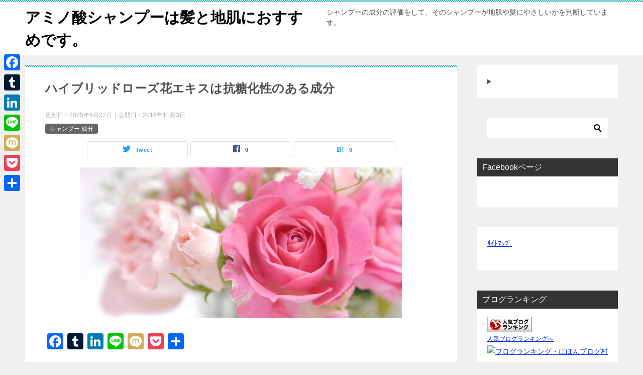

--- FILE ---
content_type: text/html; charset=UTF-8
request_url: https://izu-koubou.com/rosa-hybrid-flower-extract/
body_size: 29030
content:
<!doctype html>
<html lang="ja" class="col2 layout-footer-show">
<head>
<!-- Global site tag (gtag.js) - Google Analytics -->
<script async src="https://www.googletagmanager.com/gtag/js?id=UA-61051266-1"></script>
<script>
  window.dataLayer = window.dataLayer || [];
  function gtag(){dataLayer.push(arguments);}
  gtag('js', new Date());

  gtag('config', 'UA-61051266-1');
</script>	<meta charset="UTF-8">
	<meta name="viewport" content="width=device-width, initial-scale=1">
	<link rel="profile" href="https://gmpg.org/xfn/11">

	<title>ハイブリッドローズ花エキスは抗糖化性のある成分 ｜ アミノ酸シャンプーは髪と地肌におすすめです。</title>
<style type="text/css"></style><meta name='robots' content='max-image-preview:large' />
	<style>img:is([sizes="auto" i], [sizes^="auto," i]) { contain-intrinsic-size: 3000px 1500px }</style>
	    <script>var ajaxurl = 'https://izu-koubou.com/wp-admin/admin-ajax.php';</script>
	<!-- Google tag (gtag.js) consent mode dataLayer added by Site Kit -->
<script type="text/javascript" id="google_gtagjs-js-consent-mode-data-layer">
/* <![CDATA[ */
window.dataLayer = window.dataLayer || [];function gtag(){dataLayer.push(arguments);}
gtag('consent', 'default', {"ad_personalization":"denied","ad_storage":"denied","ad_user_data":"denied","analytics_storage":"denied","functionality_storage":"denied","security_storage":"denied","personalization_storage":"denied","region":["AT","BE","BG","CH","CY","CZ","DE","DK","EE","ES","FI","FR","GB","GR","HR","HU","IE","IS","IT","LI","LT","LU","LV","MT","NL","NO","PL","PT","RO","SE","SI","SK"],"wait_for_update":500});
window._googlesitekitConsentCategoryMap = {"statistics":["analytics_storage"],"marketing":["ad_storage","ad_user_data","ad_personalization"],"functional":["functionality_storage","security_storage"],"preferences":["personalization_storage"]};
window._googlesitekitConsents = {"ad_personalization":"denied","ad_storage":"denied","ad_user_data":"denied","analytics_storage":"denied","functionality_storage":"denied","security_storage":"denied","personalization_storage":"denied","region":["AT","BE","BG","CH","CY","CZ","DE","DK","EE","ES","FI","FR","GB","GR","HR","HU","IE","IS","IT","LI","LT","LU","LV","MT","NL","NO","PL","PT","RO","SE","SI","SK"],"wait_for_update":500};
/* ]]> */
</script>
<!-- Google タグ (gtag.js) の終了同意モード dataLayer が Site Kit によって追加されました -->
<link rel="amphtml" href="https://izu-koubou.com/rosa-hybrid-flower-extract/amp/" /><meta name="generator" content="AMP for WP 1.1.11"/><link rel='dns-prefetch' href='//static.addtoany.com' />
<link rel='dns-prefetch' href='//cdn.jsdelivr.net' />
<link rel='dns-prefetch' href='//www.googletagmanager.com' />
<link rel='dns-prefetch' href='//pagead2.googlesyndication.com' />
<link rel='dns-prefetch' href='//fundingchoicesmessages.google.com' />
<link rel="alternate" type="application/rss+xml" title="アミノ酸シャンプーは髪と地肌におすすめです。 &raquo; フィード" href="https://izu-koubou.com/feed/" />
<link rel="alternate" type="application/rss+xml" title="アミノ酸シャンプーは髪と地肌におすすめです。 &raquo; コメントフィード" href="https://izu-koubou.com/comments/feed/" />
<link rel="alternate" type="application/rss+xml" title="アミノ酸シャンプーは髪と地肌におすすめです。 &raquo; ハイブリッドローズ花エキスは抗糖化性のある成分 のコメントのフィード" href="https://izu-koubou.com/rosa-hybrid-flower-extract/feed/" />
<script type="text/javascript">
/* <![CDATA[ */
window._wpemojiSettings = {"baseUrl":"https:\/\/s.w.org\/images\/core\/emoji\/16.0.1\/72x72\/","ext":".png","svgUrl":"https:\/\/s.w.org\/images\/core\/emoji\/16.0.1\/svg\/","svgExt":".svg","source":{"concatemoji":"https:\/\/izu-koubou.com\/wp-includes\/js\/wp-emoji-release.min.js?ver=1d957bb0024fd6ca0cded101152fabb6"}};
/*! This file is auto-generated */
!function(s,n){var o,i,e;function c(e){try{var t={supportTests:e,timestamp:(new Date).valueOf()};sessionStorage.setItem(o,JSON.stringify(t))}catch(e){}}function p(e,t,n){e.clearRect(0,0,e.canvas.width,e.canvas.height),e.fillText(t,0,0);var t=new Uint32Array(e.getImageData(0,0,e.canvas.width,e.canvas.height).data),a=(e.clearRect(0,0,e.canvas.width,e.canvas.height),e.fillText(n,0,0),new Uint32Array(e.getImageData(0,0,e.canvas.width,e.canvas.height).data));return t.every(function(e,t){return e===a[t]})}function u(e,t){e.clearRect(0,0,e.canvas.width,e.canvas.height),e.fillText(t,0,0);for(var n=e.getImageData(16,16,1,1),a=0;a<n.data.length;a++)if(0!==n.data[a])return!1;return!0}function f(e,t,n,a){switch(t){case"flag":return n(e,"\ud83c\udff3\ufe0f\u200d\u26a7\ufe0f","\ud83c\udff3\ufe0f\u200b\u26a7\ufe0f")?!1:!n(e,"\ud83c\udde8\ud83c\uddf6","\ud83c\udde8\u200b\ud83c\uddf6")&&!n(e,"\ud83c\udff4\udb40\udc67\udb40\udc62\udb40\udc65\udb40\udc6e\udb40\udc67\udb40\udc7f","\ud83c\udff4\u200b\udb40\udc67\u200b\udb40\udc62\u200b\udb40\udc65\u200b\udb40\udc6e\u200b\udb40\udc67\u200b\udb40\udc7f");case"emoji":return!a(e,"\ud83e\udedf")}return!1}function g(e,t,n,a){var r="undefined"!=typeof WorkerGlobalScope&&self instanceof WorkerGlobalScope?new OffscreenCanvas(300,150):s.createElement("canvas"),o=r.getContext("2d",{willReadFrequently:!0}),i=(o.textBaseline="top",o.font="600 32px Arial",{});return e.forEach(function(e){i[e]=t(o,e,n,a)}),i}function t(e){var t=s.createElement("script");t.src=e,t.defer=!0,s.head.appendChild(t)}"undefined"!=typeof Promise&&(o="wpEmojiSettingsSupports",i=["flag","emoji"],n.supports={everything:!0,everythingExceptFlag:!0},e=new Promise(function(e){s.addEventListener("DOMContentLoaded",e,{once:!0})}),new Promise(function(t){var n=function(){try{var e=JSON.parse(sessionStorage.getItem(o));if("object"==typeof e&&"number"==typeof e.timestamp&&(new Date).valueOf()<e.timestamp+604800&&"object"==typeof e.supportTests)return e.supportTests}catch(e){}return null}();if(!n){if("undefined"!=typeof Worker&&"undefined"!=typeof OffscreenCanvas&&"undefined"!=typeof URL&&URL.createObjectURL&&"undefined"!=typeof Blob)try{var e="postMessage("+g.toString()+"("+[JSON.stringify(i),f.toString(),p.toString(),u.toString()].join(",")+"));",a=new Blob([e],{type:"text/javascript"}),r=new Worker(URL.createObjectURL(a),{name:"wpTestEmojiSupports"});return void(r.onmessage=function(e){c(n=e.data),r.terminate(),t(n)})}catch(e){}c(n=g(i,f,p,u))}t(n)}).then(function(e){for(var t in e)n.supports[t]=e[t],n.supports.everything=n.supports.everything&&n.supports[t],"flag"!==t&&(n.supports.everythingExceptFlag=n.supports.everythingExceptFlag&&n.supports[t]);n.supports.everythingExceptFlag=n.supports.everythingExceptFlag&&!n.supports.flag,n.DOMReady=!1,n.readyCallback=function(){n.DOMReady=!0}}).then(function(){return e}).then(function(){var e;n.supports.everything||(n.readyCallback(),(e=n.source||{}).concatemoji?t(e.concatemoji):e.wpemoji&&e.twemoji&&(t(e.twemoji),t(e.wpemoji)))}))}((window,document),window._wpemojiSettings);
/* ]]> */
</script>
<!-- izu-koubou.com is managing ads with Advanced Ads 2.0.16 – https://wpadvancedads.com/ --><script id="koubo-ready">
			window.advanced_ads_ready=function(e,a){a=a||"complete";var d=function(e){return"interactive"===a?"loading"!==e:"complete"===e};d(document.readyState)?e():document.addEventListener("readystatechange",(function(a){d(a.target.readyState)&&e()}),{once:"interactive"===a})},window.advanced_ads_ready_queue=window.advanced_ads_ready_queue||[];		</script>
		<style id='wp-emoji-styles-inline-css' type='text/css'>

	img.wp-smiley, img.emoji {
		display: inline !important;
		border: none !important;
		box-shadow: none !important;
		height: 1em !important;
		width: 1em !important;
		margin: 0 0.07em !important;
		vertical-align: -0.1em !important;
		background: none !important;
		padding: 0 !important;
	}
</style>
<link rel='stylesheet' id='wp-block-library-css' href='https://izu-koubou.com/wp-includes/css/dist/block-library/style.min.css?ver=1d957bb0024fd6ca0cded101152fabb6' type='text/css' media='all' />
<style id='classic-theme-styles-inline-css' type='text/css'>
/*! This file is auto-generated */
.wp-block-button__link{color:#fff;background-color:#32373c;border-radius:9999px;box-shadow:none;text-decoration:none;padding:calc(.667em + 2px) calc(1.333em + 2px);font-size:1.125em}.wp-block-file__button{background:#32373c;color:#fff;text-decoration:none}
</style>
<style id='global-styles-inline-css' type='text/css'>
:root{--wp--preset--aspect-ratio--square: 1;--wp--preset--aspect-ratio--4-3: 4/3;--wp--preset--aspect-ratio--3-4: 3/4;--wp--preset--aspect-ratio--3-2: 3/2;--wp--preset--aspect-ratio--2-3: 2/3;--wp--preset--aspect-ratio--16-9: 16/9;--wp--preset--aspect-ratio--9-16: 9/16;--wp--preset--color--black: #000000;--wp--preset--color--cyan-bluish-gray: #abb8c3;--wp--preset--color--white: #ffffff;--wp--preset--color--pale-pink: #f78da7;--wp--preset--color--vivid-red: #cf2e2e;--wp--preset--color--luminous-vivid-orange: #ff6900;--wp--preset--color--luminous-vivid-amber: #fcb900;--wp--preset--color--light-green-cyan: #7bdcb5;--wp--preset--color--vivid-green-cyan: #00d084;--wp--preset--color--pale-cyan-blue: #8ed1fc;--wp--preset--color--vivid-cyan-blue: #0693e3;--wp--preset--color--vivid-purple: #9b51e0;--wp--preset--gradient--vivid-cyan-blue-to-vivid-purple: linear-gradient(135deg,rgba(6,147,227,1) 0%,rgb(155,81,224) 100%);--wp--preset--gradient--light-green-cyan-to-vivid-green-cyan: linear-gradient(135deg,rgb(122,220,180) 0%,rgb(0,208,130) 100%);--wp--preset--gradient--luminous-vivid-amber-to-luminous-vivid-orange: linear-gradient(135deg,rgba(252,185,0,1) 0%,rgba(255,105,0,1) 100%);--wp--preset--gradient--luminous-vivid-orange-to-vivid-red: linear-gradient(135deg,rgba(255,105,0,1) 0%,rgb(207,46,46) 100%);--wp--preset--gradient--very-light-gray-to-cyan-bluish-gray: linear-gradient(135deg,rgb(238,238,238) 0%,rgb(169,184,195) 100%);--wp--preset--gradient--cool-to-warm-spectrum: linear-gradient(135deg,rgb(74,234,220) 0%,rgb(151,120,209) 20%,rgb(207,42,186) 40%,rgb(238,44,130) 60%,rgb(251,105,98) 80%,rgb(254,248,76) 100%);--wp--preset--gradient--blush-light-purple: linear-gradient(135deg,rgb(255,206,236) 0%,rgb(152,150,240) 100%);--wp--preset--gradient--blush-bordeaux: linear-gradient(135deg,rgb(254,205,165) 0%,rgb(254,45,45) 50%,rgb(107,0,62) 100%);--wp--preset--gradient--luminous-dusk: linear-gradient(135deg,rgb(255,203,112) 0%,rgb(199,81,192) 50%,rgb(65,88,208) 100%);--wp--preset--gradient--pale-ocean: linear-gradient(135deg,rgb(255,245,203) 0%,rgb(182,227,212) 50%,rgb(51,167,181) 100%);--wp--preset--gradient--electric-grass: linear-gradient(135deg,rgb(202,248,128) 0%,rgb(113,206,126) 100%);--wp--preset--gradient--midnight: linear-gradient(135deg,rgb(2,3,129) 0%,rgb(40,116,252) 100%);--wp--preset--font-size--small: 13px;--wp--preset--font-size--medium: 20px;--wp--preset--font-size--large: 36px;--wp--preset--font-size--x-large: 42px;--wp--preset--spacing--20: 0.44rem;--wp--preset--spacing--30: 0.67rem;--wp--preset--spacing--40: 1rem;--wp--preset--spacing--50: 1.5rem;--wp--preset--spacing--60: 2.25rem;--wp--preset--spacing--70: 3.38rem;--wp--preset--spacing--80: 5.06rem;--wp--preset--shadow--natural: 6px 6px 9px rgba(0, 0, 0, 0.2);--wp--preset--shadow--deep: 12px 12px 50px rgba(0, 0, 0, 0.4);--wp--preset--shadow--sharp: 6px 6px 0px rgba(0, 0, 0, 0.2);--wp--preset--shadow--outlined: 6px 6px 0px -3px rgba(255, 255, 255, 1), 6px 6px rgba(0, 0, 0, 1);--wp--preset--shadow--crisp: 6px 6px 0px rgba(0, 0, 0, 1);}:where(.is-layout-flex){gap: 0.5em;}:where(.is-layout-grid){gap: 0.5em;}body .is-layout-flex{display: flex;}.is-layout-flex{flex-wrap: wrap;align-items: center;}.is-layout-flex > :is(*, div){margin: 0;}body .is-layout-grid{display: grid;}.is-layout-grid > :is(*, div){margin: 0;}:where(.wp-block-columns.is-layout-flex){gap: 2em;}:where(.wp-block-columns.is-layout-grid){gap: 2em;}:where(.wp-block-post-template.is-layout-flex){gap: 1.25em;}:where(.wp-block-post-template.is-layout-grid){gap: 1.25em;}.has-black-color{color: var(--wp--preset--color--black) !important;}.has-cyan-bluish-gray-color{color: var(--wp--preset--color--cyan-bluish-gray) !important;}.has-white-color{color: var(--wp--preset--color--white) !important;}.has-pale-pink-color{color: var(--wp--preset--color--pale-pink) !important;}.has-vivid-red-color{color: var(--wp--preset--color--vivid-red) !important;}.has-luminous-vivid-orange-color{color: var(--wp--preset--color--luminous-vivid-orange) !important;}.has-luminous-vivid-amber-color{color: var(--wp--preset--color--luminous-vivid-amber) !important;}.has-light-green-cyan-color{color: var(--wp--preset--color--light-green-cyan) !important;}.has-vivid-green-cyan-color{color: var(--wp--preset--color--vivid-green-cyan) !important;}.has-pale-cyan-blue-color{color: var(--wp--preset--color--pale-cyan-blue) !important;}.has-vivid-cyan-blue-color{color: var(--wp--preset--color--vivid-cyan-blue) !important;}.has-vivid-purple-color{color: var(--wp--preset--color--vivid-purple) !important;}.has-black-background-color{background-color: var(--wp--preset--color--black) !important;}.has-cyan-bluish-gray-background-color{background-color: var(--wp--preset--color--cyan-bluish-gray) !important;}.has-white-background-color{background-color: var(--wp--preset--color--white) !important;}.has-pale-pink-background-color{background-color: var(--wp--preset--color--pale-pink) !important;}.has-vivid-red-background-color{background-color: var(--wp--preset--color--vivid-red) !important;}.has-luminous-vivid-orange-background-color{background-color: var(--wp--preset--color--luminous-vivid-orange) !important;}.has-luminous-vivid-amber-background-color{background-color: var(--wp--preset--color--luminous-vivid-amber) !important;}.has-light-green-cyan-background-color{background-color: var(--wp--preset--color--light-green-cyan) !important;}.has-vivid-green-cyan-background-color{background-color: var(--wp--preset--color--vivid-green-cyan) !important;}.has-pale-cyan-blue-background-color{background-color: var(--wp--preset--color--pale-cyan-blue) !important;}.has-vivid-cyan-blue-background-color{background-color: var(--wp--preset--color--vivid-cyan-blue) !important;}.has-vivid-purple-background-color{background-color: var(--wp--preset--color--vivid-purple) !important;}.has-black-border-color{border-color: var(--wp--preset--color--black) !important;}.has-cyan-bluish-gray-border-color{border-color: var(--wp--preset--color--cyan-bluish-gray) !important;}.has-white-border-color{border-color: var(--wp--preset--color--white) !important;}.has-pale-pink-border-color{border-color: var(--wp--preset--color--pale-pink) !important;}.has-vivid-red-border-color{border-color: var(--wp--preset--color--vivid-red) !important;}.has-luminous-vivid-orange-border-color{border-color: var(--wp--preset--color--luminous-vivid-orange) !important;}.has-luminous-vivid-amber-border-color{border-color: var(--wp--preset--color--luminous-vivid-amber) !important;}.has-light-green-cyan-border-color{border-color: var(--wp--preset--color--light-green-cyan) !important;}.has-vivid-green-cyan-border-color{border-color: var(--wp--preset--color--vivid-green-cyan) !important;}.has-pale-cyan-blue-border-color{border-color: var(--wp--preset--color--pale-cyan-blue) !important;}.has-vivid-cyan-blue-border-color{border-color: var(--wp--preset--color--vivid-cyan-blue) !important;}.has-vivid-purple-border-color{border-color: var(--wp--preset--color--vivid-purple) !important;}.has-vivid-cyan-blue-to-vivid-purple-gradient-background{background: var(--wp--preset--gradient--vivid-cyan-blue-to-vivid-purple) !important;}.has-light-green-cyan-to-vivid-green-cyan-gradient-background{background: var(--wp--preset--gradient--light-green-cyan-to-vivid-green-cyan) !important;}.has-luminous-vivid-amber-to-luminous-vivid-orange-gradient-background{background: var(--wp--preset--gradient--luminous-vivid-amber-to-luminous-vivid-orange) !important;}.has-luminous-vivid-orange-to-vivid-red-gradient-background{background: var(--wp--preset--gradient--luminous-vivid-orange-to-vivid-red) !important;}.has-very-light-gray-to-cyan-bluish-gray-gradient-background{background: var(--wp--preset--gradient--very-light-gray-to-cyan-bluish-gray) !important;}.has-cool-to-warm-spectrum-gradient-background{background: var(--wp--preset--gradient--cool-to-warm-spectrum) !important;}.has-blush-light-purple-gradient-background{background: var(--wp--preset--gradient--blush-light-purple) !important;}.has-blush-bordeaux-gradient-background{background: var(--wp--preset--gradient--blush-bordeaux) !important;}.has-luminous-dusk-gradient-background{background: var(--wp--preset--gradient--luminous-dusk) !important;}.has-pale-ocean-gradient-background{background: var(--wp--preset--gradient--pale-ocean) !important;}.has-electric-grass-gradient-background{background: var(--wp--preset--gradient--electric-grass) !important;}.has-midnight-gradient-background{background: var(--wp--preset--gradient--midnight) !important;}.has-small-font-size{font-size: var(--wp--preset--font-size--small) !important;}.has-medium-font-size{font-size: var(--wp--preset--font-size--medium) !important;}.has-large-font-size{font-size: var(--wp--preset--font-size--large) !important;}.has-x-large-font-size{font-size: var(--wp--preset--font-size--x-large) !important;}
:where(.wp-block-post-template.is-layout-flex){gap: 1.25em;}:where(.wp-block-post-template.is-layout-grid){gap: 1.25em;}
:where(.wp-block-columns.is-layout-flex){gap: 2em;}:where(.wp-block-columns.is-layout-grid){gap: 2em;}
:root :where(.wp-block-pullquote){font-size: 1.5em;line-height: 1.6;}
</style>
<link rel='stylesheet' id='contact-form-7-css' href='https://izu-koubou.com/wp-content/plugins/contact-form-7/includes/css/styles.css?ver=6.1.4' type='text/css' media='all' />
<link rel='stylesheet' id='keni-style-css' href='https://izu-koubou.com/wp-content/themes/keni80_wp_standard_all_201906122043/style.css?ver=1d957bb0024fd6ca0cded101152fabb6' type='text/css' media='all' />
<link rel='stylesheet' id='keni_base-css' href='https://izu-koubou.com/wp-content/themes/keni80_wp_standard_all_201906122043/base.css?ver=1d957bb0024fd6ca0cded101152fabb6' type='text/css' media='all' />
<link rel='stylesheet' id='keni-advanced-css' href='https://izu-koubou.com/wp-content/themes/keni80_wp_standard_all_201906122043/advanced.css?ver=1d957bb0024fd6ca0cded101152fabb6' type='text/css' media='all' />
<link rel='stylesheet' id='addtoany-css' href='https://izu-koubou.com/wp-content/plugins/add-to-any/addtoany.min.css?ver=1.16' type='text/css' media='all' />
<style id='addtoany-inline-css' type='text/css'>
@media screen and (max-width:980px){
.a2a_floating_style.a2a_vertical_style{display:none;}
}
</style>
<link rel="canonical" href="https://izu-koubou.com/rosa-hybrid-flower-extract/" />
<link rel="https://api.w.org/" href="https://izu-koubou.com/wp-json/" /><link rel="alternate" title="JSON" type="application/json" href="https://izu-koubou.com/wp-json/wp/v2/posts/4932" /><link rel="alternate" title="oEmbed (JSON)" type="application/json+oembed" href="https://izu-koubou.com/wp-json/oembed/1.0/embed?url=https%3A%2F%2Fizu-koubou.com%2Frosa-hybrid-flower-extract%2F" />
<link rel="alternate" title="oEmbed (XML)" type="text/xml+oembed" href="https://izu-koubou.com/wp-json/oembed/1.0/embed?url=https%3A%2F%2Fizu-koubou.com%2Frosa-hybrid-flower-extract%2F&#038;format=xml" />
<meta name="generator" content="Site Kit by Google 1.170.0" /><!-- Google Tag Manager -->
<script>(function(w,d,s,l,i){w[l]=w[l]||[];w[l].push({'gtm.start':
new Date().getTime(),event:'gtm.js'});var f=d.getElementsByTagName(s)[0],
j=d.createElement(s),dl=l!='dataLayer'?'&l='+l:'';j.async=true;j.src=
'https://www.googletagmanager.com/gtm.js?id='+i+dl;f.parentNode.insertBefore(j,f);
})(window,document,'script','dataLayer','GTM-N55NQT');</script>
<!-- End Google Tag Manager -->
		<meta name="description" content="ハイブリッドローズ花エキスは無農薬のバラの花から取れる天然成分で、抗糖化性、保湿、美白などの機能がある成分です。">
        <!--OGP-->
        <meta property="og:type" content="article" />
<meta property="og:url" content="https://izu-koubou.com/rosa-hybrid-flower-extract/" />
<meta property="og:title" content="ハイブリッドローズ花エキス"/>
<meta property="og:description" content="ハイブリッドローズ花エキスは無農薬のバラの花から取れる天然成分で、抗糖化性、保湿、美白などの機能がある成分です。">
<meta property="og:site_name" content="アミノ酸シャンプーは髪と地肌におすすめです。">
<meta property="og:image" content="https://izu-koubou.com/wp-content/uploads/2016/11/fd1939331820a619dfebc0850363a414.jpg">
        <meta property="og:image:type" content="image/jpeg">
        <meta property="og:image:width" content="640">
<meta property="og:image:height" content="300">
        <meta property="og:locale" content="ja_JP">
		<meta property="fb:app_id" content="1632529137047903">
				<!--OGP-->
		<!-- Twitter Cards -->
			<meta name="twitter:card" content="summary_large_image"/>
					<meta name="twitter:site" content="touhi110ban"/>
					            <!--/Twitter Cards-->
			
<!-- Site Kit が追加した Google AdSense メタタグ -->
<meta name="google-adsense-platform-account" content="ca-host-pub-2644536267352236">
<meta name="google-adsense-platform-domain" content="sitekit.withgoogle.com">
<!-- Site Kit が追加した End Google AdSense メタタグ -->

<!-- Google AdSense スニペット (Site Kit が追加) -->
<script type="text/javascript" async="async" src="https://pagead2.googlesyndication.com/pagead/js/adsbygoogle.js?client=ca-pub-9879043359619034&amp;host=ca-host-pub-2644536267352236" crossorigin="anonymous"></script>

<!-- (ここまで) Google AdSense スニペット (Site Kit が追加) -->

<!-- Site Kit によって追加された「Google AdSense 広告ブロックによる損失収益の回復」スニペット -->
<script async src="https://fundingchoicesmessages.google.com/i/pub-9879043359619034?ers=1"></script><script>(function() {function signalGooglefcPresent() {if (!window.frames['googlefcPresent']) {if (document.body) {const iframe = document.createElement('iframe'); iframe.style = 'width: 0; height: 0; border: none; z-index: -1000; left: -1000px; top: -1000px;'; iframe.style.display = 'none'; iframe.name = 'googlefcPresent'; document.body.appendChild(iframe);} else {setTimeout(signalGooglefcPresent, 0);}}}signalGooglefcPresent();})();</script>
<!-- Site Kit によって追加された「Google AdSense 広告ブロックによる損失収益の回復」スニペットを終了 -->

<!-- Site Kit によって追加された「Google AdSense 広告ブロックによる損失収益の回復エラー保護」スニペット -->
<script>(function(){'use strict';function aa(a){var b=0;return function(){return b<a.length?{done:!1,value:a[b++]}:{done:!0}}}var ba=typeof Object.defineProperties=="function"?Object.defineProperty:function(a,b,c){if(a==Array.prototype||a==Object.prototype)return a;a[b]=c.value;return a};
function ca(a){a=["object"==typeof globalThis&&globalThis,a,"object"==typeof window&&window,"object"==typeof self&&self,"object"==typeof global&&global];for(var b=0;b<a.length;++b){var c=a[b];if(c&&c.Math==Math)return c}throw Error("Cannot find global object");}var da=ca(this);function l(a,b){if(b)a:{var c=da;a=a.split(".");for(var d=0;d<a.length-1;d++){var e=a[d];if(!(e in c))break a;c=c[e]}a=a[a.length-1];d=c[a];b=b(d);b!=d&&b!=null&&ba(c,a,{configurable:!0,writable:!0,value:b})}}
function ea(a){return a.raw=a}function n(a){var b=typeof Symbol!="undefined"&&Symbol.iterator&&a[Symbol.iterator];if(b)return b.call(a);if(typeof a.length=="number")return{next:aa(a)};throw Error(String(a)+" is not an iterable or ArrayLike");}function fa(a){for(var b,c=[];!(b=a.next()).done;)c.push(b.value);return c}var ha=typeof Object.create=="function"?Object.create:function(a){function b(){}b.prototype=a;return new b},p;
if(typeof Object.setPrototypeOf=="function")p=Object.setPrototypeOf;else{var q;a:{var ja={a:!0},ka={};try{ka.__proto__=ja;q=ka.a;break a}catch(a){}q=!1}p=q?function(a,b){a.__proto__=b;if(a.__proto__!==b)throw new TypeError(a+" is not extensible");return a}:null}var la=p;
function t(a,b){a.prototype=ha(b.prototype);a.prototype.constructor=a;if(la)la(a,b);else for(var c in b)if(c!="prototype")if(Object.defineProperties){var d=Object.getOwnPropertyDescriptor(b,c);d&&Object.defineProperty(a,c,d)}else a[c]=b[c];a.A=b.prototype}function ma(){for(var a=Number(this),b=[],c=a;c<arguments.length;c++)b[c-a]=arguments[c];return b}l("Object.is",function(a){return a?a:function(b,c){return b===c?b!==0||1/b===1/c:b!==b&&c!==c}});
l("Array.prototype.includes",function(a){return a?a:function(b,c){var d=this;d instanceof String&&(d=String(d));var e=d.length;c=c||0;for(c<0&&(c=Math.max(c+e,0));c<e;c++){var f=d[c];if(f===b||Object.is(f,b))return!0}return!1}});
l("String.prototype.includes",function(a){return a?a:function(b,c){if(this==null)throw new TypeError("The 'this' value for String.prototype.includes must not be null or undefined");if(b instanceof RegExp)throw new TypeError("First argument to String.prototype.includes must not be a regular expression");return this.indexOf(b,c||0)!==-1}});l("Number.MAX_SAFE_INTEGER",function(){return 9007199254740991});
l("Number.isFinite",function(a){return a?a:function(b){return typeof b!=="number"?!1:!isNaN(b)&&b!==Infinity&&b!==-Infinity}});l("Number.isInteger",function(a){return a?a:function(b){return Number.isFinite(b)?b===Math.floor(b):!1}});l("Number.isSafeInteger",function(a){return a?a:function(b){return Number.isInteger(b)&&Math.abs(b)<=Number.MAX_SAFE_INTEGER}});
l("Math.trunc",function(a){return a?a:function(b){b=Number(b);if(isNaN(b)||b===Infinity||b===-Infinity||b===0)return b;var c=Math.floor(Math.abs(b));return b<0?-c:c}});/*

 Copyright The Closure Library Authors.
 SPDX-License-Identifier: Apache-2.0
*/
var u=this||self;function v(a,b){a:{var c=["CLOSURE_FLAGS"];for(var d=u,e=0;e<c.length;e++)if(d=d[c[e]],d==null){c=null;break a}c=d}a=c&&c[a];return a!=null?a:b}function w(a){return a};function na(a){u.setTimeout(function(){throw a;},0)};var oa=v(610401301,!1),pa=v(188588736,!0),qa=v(645172343,v(1,!0));var x,ra=u.navigator;x=ra?ra.userAgentData||null:null;function z(a){return oa?x?x.brands.some(function(b){return(b=b.brand)&&b.indexOf(a)!=-1}):!1:!1}function A(a){var b;a:{if(b=u.navigator)if(b=b.userAgent)break a;b=""}return b.indexOf(a)!=-1};function B(){return oa?!!x&&x.brands.length>0:!1}function C(){return B()?z("Chromium"):(A("Chrome")||A("CriOS"))&&!(B()?0:A("Edge"))||A("Silk")};var sa=B()?!1:A("Trident")||A("MSIE");!A("Android")||C();C();A("Safari")&&(C()||(B()?0:A("Coast"))||(B()?0:A("Opera"))||(B()?0:A("Edge"))||(B()?z("Microsoft Edge"):A("Edg/"))||B()&&z("Opera"));var ta={},D=null;var ua=typeof Uint8Array!=="undefined",va=!sa&&typeof btoa==="function";var wa;function E(){return typeof BigInt==="function"};var F=typeof Symbol==="function"&&typeof Symbol()==="symbol";function xa(a){return typeof Symbol==="function"&&typeof Symbol()==="symbol"?Symbol():a}var G=xa(),ya=xa("2ex");var za=F?function(a,b){a[G]|=b}:function(a,b){a.g!==void 0?a.g|=b:Object.defineProperties(a,{g:{value:b,configurable:!0,writable:!0,enumerable:!1}})},H=F?function(a){return a[G]|0}:function(a){return a.g|0},I=F?function(a){return a[G]}:function(a){return a.g},J=F?function(a,b){a[G]=b}:function(a,b){a.g!==void 0?a.g=b:Object.defineProperties(a,{g:{value:b,configurable:!0,writable:!0,enumerable:!1}})};function Aa(a,b){J(b,(a|0)&-14591)}function Ba(a,b){J(b,(a|34)&-14557)};var K={},Ca={};function Da(a){return!(!a||typeof a!=="object"||a.g!==Ca)}function Ea(a){return a!==null&&typeof a==="object"&&!Array.isArray(a)&&a.constructor===Object}function L(a,b,c){if(!Array.isArray(a)||a.length)return!1;var d=H(a);if(d&1)return!0;if(!(b&&(Array.isArray(b)?b.includes(c):b.has(c))))return!1;J(a,d|1);return!0};var M=0,N=0;function Fa(a){var b=a>>>0;M=b;N=(a-b)/4294967296>>>0}function Ga(a){if(a<0){Fa(-a);var b=n(Ha(M,N));a=b.next().value;b=b.next().value;M=a>>>0;N=b>>>0}else Fa(a)}function Ia(a,b){b>>>=0;a>>>=0;if(b<=2097151)var c=""+(4294967296*b+a);else E()?c=""+(BigInt(b)<<BigInt(32)|BigInt(a)):(c=(a>>>24|b<<8)&16777215,b=b>>16&65535,a=(a&16777215)+c*6777216+b*6710656,c+=b*8147497,b*=2,a>=1E7&&(c+=a/1E7>>>0,a%=1E7),c>=1E7&&(b+=c/1E7>>>0,c%=1E7),c=b+Ja(c)+Ja(a));return c}
function Ja(a){a=String(a);return"0000000".slice(a.length)+a}function Ha(a,b){b=~b;a?a=~a+1:b+=1;return[a,b]};var Ka=/^-?([1-9][0-9]*|0)(\.[0-9]+)?$/;var O;function La(a,b){O=b;a=new a(b);O=void 0;return a}
function P(a,b,c){a==null&&(a=O);O=void 0;if(a==null){var d=96;c?(a=[c],d|=512):a=[];b&&(d=d&-16760833|(b&1023)<<14)}else{if(!Array.isArray(a))throw Error("narr");d=H(a);if(d&2048)throw Error("farr");if(d&64)return a;d|=64;if(c&&(d|=512,c!==a[0]))throw Error("mid");a:{c=a;var e=c.length;if(e){var f=e-1;if(Ea(c[f])){d|=256;b=f-(+!!(d&512)-1);if(b>=1024)throw Error("pvtlmt");d=d&-16760833|(b&1023)<<14;break a}}if(b){b=Math.max(b,e-(+!!(d&512)-1));if(b>1024)throw Error("spvt");d=d&-16760833|(b&1023)<<
14}}}J(a,d);return a};function Ma(a){switch(typeof a){case "number":return isFinite(a)?a:String(a);case "boolean":return a?1:0;case "object":if(a)if(Array.isArray(a)){if(L(a,void 0,0))return}else if(ua&&a!=null&&a instanceof Uint8Array){if(va){for(var b="",c=0,d=a.length-10240;c<d;)b+=String.fromCharCode.apply(null,a.subarray(c,c+=10240));b+=String.fromCharCode.apply(null,c?a.subarray(c):a);a=btoa(b)}else{b===void 0&&(b=0);if(!D){D={};c="ABCDEFGHIJKLMNOPQRSTUVWXYZabcdefghijklmnopqrstuvwxyz0123456789".split("");d=["+/=",
"+/","-_=","-_.","-_"];for(var e=0;e<5;e++){var f=c.concat(d[e].split(""));ta[e]=f;for(var g=0;g<f.length;g++){var h=f[g];D[h]===void 0&&(D[h]=g)}}}b=ta[b];c=Array(Math.floor(a.length/3));d=b[64]||"";for(e=f=0;f<a.length-2;f+=3){var k=a[f],m=a[f+1];h=a[f+2];g=b[k>>2];k=b[(k&3)<<4|m>>4];m=b[(m&15)<<2|h>>6];h=b[h&63];c[e++]=g+k+m+h}g=0;h=d;switch(a.length-f){case 2:g=a[f+1],h=b[(g&15)<<2]||d;case 1:a=a[f],c[e]=b[a>>2]+b[(a&3)<<4|g>>4]+h+d}a=c.join("")}return a}}return a};function Na(a,b,c){a=Array.prototype.slice.call(a);var d=a.length,e=b&256?a[d-1]:void 0;d+=e?-1:0;for(b=b&512?1:0;b<d;b++)a[b]=c(a[b]);if(e){b=a[b]={};for(var f in e)Object.prototype.hasOwnProperty.call(e,f)&&(b[f]=c(e[f]))}return a}function Oa(a,b,c,d,e){if(a!=null){if(Array.isArray(a))a=L(a,void 0,0)?void 0:e&&H(a)&2?a:Pa(a,b,c,d!==void 0,e);else if(Ea(a)){var f={},g;for(g in a)Object.prototype.hasOwnProperty.call(a,g)&&(f[g]=Oa(a[g],b,c,d,e));a=f}else a=b(a,d);return a}}
function Pa(a,b,c,d,e){var f=d||c?H(a):0;d=d?!!(f&32):void 0;a=Array.prototype.slice.call(a);for(var g=0;g<a.length;g++)a[g]=Oa(a[g],b,c,d,e);c&&c(f,a);return a}function Qa(a){return a.s===K?a.toJSON():Ma(a)};function Ra(a,b,c){c=c===void 0?Ba:c;if(a!=null){if(ua&&a instanceof Uint8Array)return b?a:new Uint8Array(a);if(Array.isArray(a)){var d=H(a);if(d&2)return a;b&&(b=d===0||!!(d&32)&&!(d&64||!(d&16)));return b?(J(a,(d|34)&-12293),a):Pa(a,Ra,d&4?Ba:c,!0,!0)}a.s===K&&(c=a.h,d=I(c),a=d&2?a:La(a.constructor,Sa(c,d,!0)));return a}}function Sa(a,b,c){var d=c||b&2?Ba:Aa,e=!!(b&32);a=Na(a,b,function(f){return Ra(f,e,d)});za(a,32|(c?2:0));return a};function Ta(a,b){a=a.h;return Ua(a,I(a),b)}function Va(a,b,c,d){b=d+(+!!(b&512)-1);if(!(b<0||b>=a.length||b>=c))return a[b]}
function Ua(a,b,c,d){if(c===-1)return null;var e=b>>14&1023||536870912;if(c>=e){if(b&256)return a[a.length-1][c]}else{var f=a.length;if(d&&b&256&&(d=a[f-1][c],d!=null)){if(Va(a,b,e,c)&&ya!=null){var g;a=(g=wa)!=null?g:wa={};g=a[ya]||0;g>=4||(a[ya]=g+1,g=Error(),g.__closure__error__context__984382||(g.__closure__error__context__984382={}),g.__closure__error__context__984382.severity="incident",na(g))}return d}return Va(a,b,e,c)}}
function Wa(a,b,c,d,e){var f=b>>14&1023||536870912;if(c>=f||e&&!qa){var g=b;if(b&256)e=a[a.length-1];else{if(d==null)return;e=a[f+(+!!(b&512)-1)]={};g|=256}e[c]=d;c<f&&(a[c+(+!!(b&512)-1)]=void 0);g!==b&&J(a,g)}else a[c+(+!!(b&512)-1)]=d,b&256&&(a=a[a.length-1],c in a&&delete a[c])}
function Xa(a,b){var c=Ya;var d=d===void 0?!1:d;var e=a.h;var f=I(e),g=Ua(e,f,b,d);if(g!=null&&typeof g==="object"&&g.s===K)c=g;else if(Array.isArray(g)){var h=H(g),k=h;k===0&&(k|=f&32);k|=f&2;k!==h&&J(g,k);c=new c(g)}else c=void 0;c!==g&&c!=null&&Wa(e,f,b,c,d);e=c;if(e==null)return e;a=a.h;f=I(a);f&2||(g=e,c=g.h,h=I(c),g=h&2?La(g.constructor,Sa(c,h,!1)):g,g!==e&&(e=g,Wa(a,f,b,e,d)));return e}function Za(a,b){a=Ta(a,b);return a==null||typeof a==="string"?a:void 0}
function $a(a,b){var c=c===void 0?0:c;a=Ta(a,b);if(a!=null)if(b=typeof a,b==="number"?Number.isFinite(a):b!=="string"?0:Ka.test(a))if(typeof a==="number"){if(a=Math.trunc(a),!Number.isSafeInteger(a)){Ga(a);b=M;var d=N;if(a=d&2147483648)b=~b+1>>>0,d=~d>>>0,b==0&&(d=d+1>>>0);b=d*4294967296+(b>>>0);a=a?-b:b}}else if(b=Math.trunc(Number(a)),Number.isSafeInteger(b))a=String(b);else{if(b=a.indexOf("."),b!==-1&&(a=a.substring(0,b)),!(a[0]==="-"?a.length<20||a.length===20&&Number(a.substring(0,7))>-922337:
a.length<19||a.length===19&&Number(a.substring(0,6))<922337)){if(a.length<16)Ga(Number(a));else if(E())a=BigInt(a),M=Number(a&BigInt(4294967295))>>>0,N=Number(a>>BigInt(32)&BigInt(4294967295));else{b=+(a[0]==="-");N=M=0;d=a.length;for(var e=b,f=(d-b)%6+b;f<=d;e=f,f+=6)e=Number(a.slice(e,f)),N*=1E6,M=M*1E6+e,M>=4294967296&&(N+=Math.trunc(M/4294967296),N>>>=0,M>>>=0);b&&(b=n(Ha(M,N)),a=b.next().value,b=b.next().value,M=a,N=b)}a=M;b=N;b&2147483648?E()?a=""+(BigInt(b|0)<<BigInt(32)|BigInt(a>>>0)):(b=
n(Ha(a,b)),a=b.next().value,b=b.next().value,a="-"+Ia(a,b)):a=Ia(a,b)}}else a=void 0;return a!=null?a:c}function R(a,b){var c=c===void 0?"":c;a=Za(a,b);return a!=null?a:c};var S;function T(a,b,c){this.h=P(a,b,c)}T.prototype.toJSON=function(){return ab(this)};T.prototype.s=K;T.prototype.toString=function(){try{return S=!0,ab(this).toString()}finally{S=!1}};
function ab(a){var b=S?a.h:Pa(a.h,Qa,void 0,void 0,!1);var c=!S;var d=pa?void 0:a.constructor.v;var e=I(c?a.h:b);if(a=b.length){var f=b[a-1],g=Ea(f);g?a--:f=void 0;e=+!!(e&512)-1;var h=b;if(g){b:{var k=f;var m={};g=!1;if(k)for(var r in k)if(Object.prototype.hasOwnProperty.call(k,r))if(isNaN(+r))m[r]=k[r];else{var y=k[r];Array.isArray(y)&&(L(y,d,+r)||Da(y)&&y.size===0)&&(y=null);y==null&&(g=!0);y!=null&&(m[r]=y)}if(g){for(var Q in m)break b;m=null}else m=k}k=m==null?f!=null:m!==f}for(var ia;a>0;a--){Q=
a-1;r=h[Q];Q-=e;if(!(r==null||L(r,d,Q)||Da(r)&&r.size===0))break;ia=!0}if(h!==b||k||ia){if(!c)h=Array.prototype.slice.call(h,0,a);else if(ia||k||m)h.length=a;m&&h.push(m)}b=h}return b};function bb(a){return function(b){if(b==null||b=="")b=new a;else{b=JSON.parse(b);if(!Array.isArray(b))throw Error("dnarr");za(b,32);b=La(a,b)}return b}};function cb(a){this.h=P(a)}t(cb,T);var db=bb(cb);var U;function V(a){this.g=a}V.prototype.toString=function(){return this.g+""};var eb={};function fb(a){if(U===void 0){var b=null;var c=u.trustedTypes;if(c&&c.createPolicy){try{b=c.createPolicy("goog#html",{createHTML:w,createScript:w,createScriptURL:w})}catch(d){u.console&&u.console.error(d.message)}U=b}else U=b}a=(b=U)?b.createScriptURL(a):a;return new V(a,eb)};/*

 SPDX-License-Identifier: Apache-2.0
*/
function gb(a){var b=ma.apply(1,arguments);if(b.length===0)return fb(a[0]);for(var c=a[0],d=0;d<b.length;d++)c+=encodeURIComponent(b[d])+a[d+1];return fb(c)};function hb(a,b){a.src=b instanceof V&&b.constructor===V?b.g:"type_error:TrustedResourceUrl";var c,d;(c=(b=(d=(c=(a.ownerDocument&&a.ownerDocument.defaultView||window).document).querySelector)==null?void 0:d.call(c,"script[nonce]"))?b.nonce||b.getAttribute("nonce")||"":"")&&a.setAttribute("nonce",c)};function ib(){return Math.floor(Math.random()*2147483648).toString(36)+Math.abs(Math.floor(Math.random()*2147483648)^Date.now()).toString(36)};function jb(a,b){b=String(b);a.contentType==="application/xhtml+xml"&&(b=b.toLowerCase());return a.createElement(b)}function kb(a){this.g=a||u.document||document};function lb(a){a=a===void 0?document:a;return a.createElement("script")};function mb(a,b,c,d,e,f){try{var g=a.g,h=lb(g);h.async=!0;hb(h,b);g.head.appendChild(h);h.addEventListener("load",function(){e();d&&g.head.removeChild(h)});h.addEventListener("error",function(){c>0?mb(a,b,c-1,d,e,f):(d&&g.head.removeChild(h),f())})}catch(k){f()}};var nb=u.atob("aHR0cHM6Ly93d3cuZ3N0YXRpYy5jb20vaW1hZ2VzL2ljb25zL21hdGVyaWFsL3N5c3RlbS8xeC93YXJuaW5nX2FtYmVyXzI0ZHAucG5n"),ob=u.atob("WW91IGFyZSBzZWVpbmcgdGhpcyBtZXNzYWdlIGJlY2F1c2UgYWQgb3Igc2NyaXB0IGJsb2NraW5nIHNvZnR3YXJlIGlzIGludGVyZmVyaW5nIHdpdGggdGhpcyBwYWdlLg=="),pb=u.atob("RGlzYWJsZSBhbnkgYWQgb3Igc2NyaXB0IGJsb2NraW5nIHNvZnR3YXJlLCB0aGVuIHJlbG9hZCB0aGlzIHBhZ2Uu");function qb(a,b,c){this.i=a;this.u=b;this.o=c;this.g=null;this.j=[];this.m=!1;this.l=new kb(this.i)}
function rb(a){if(a.i.body&&!a.m){var b=function(){sb(a);u.setTimeout(function(){tb(a,3)},50)};mb(a.l,a.u,2,!0,function(){u[a.o]||b()},b);a.m=!0}}
function sb(a){for(var b=W(1,5),c=0;c<b;c++){var d=X(a);a.i.body.appendChild(d);a.j.push(d)}b=X(a);b.style.bottom="0";b.style.left="0";b.style.position="fixed";b.style.width=W(100,110).toString()+"%";b.style.zIndex=W(2147483544,2147483644).toString();b.style.backgroundColor=ub(249,259,242,252,219,229);b.style.boxShadow="0 0 12px #888";b.style.color=ub(0,10,0,10,0,10);b.style.display="flex";b.style.justifyContent="center";b.style.fontFamily="Roboto, Arial";c=X(a);c.style.width=W(80,85).toString()+
"%";c.style.maxWidth=W(750,775).toString()+"px";c.style.margin="24px";c.style.display="flex";c.style.alignItems="flex-start";c.style.justifyContent="center";d=jb(a.l.g,"IMG");d.className=ib();d.src=nb;d.alt="Warning icon";d.style.height="24px";d.style.width="24px";d.style.paddingRight="16px";var e=X(a),f=X(a);f.style.fontWeight="bold";f.textContent=ob;var g=X(a);g.textContent=pb;Y(a,e,f);Y(a,e,g);Y(a,c,d);Y(a,c,e);Y(a,b,c);a.g=b;a.i.body.appendChild(a.g);b=W(1,5);for(c=0;c<b;c++)d=X(a),a.i.body.appendChild(d),
a.j.push(d)}function Y(a,b,c){for(var d=W(1,5),e=0;e<d;e++){var f=X(a);b.appendChild(f)}b.appendChild(c);c=W(1,5);for(d=0;d<c;d++)e=X(a),b.appendChild(e)}function W(a,b){return Math.floor(a+Math.random()*(b-a))}function ub(a,b,c,d,e,f){return"rgb("+W(Math.max(a,0),Math.min(b,255)).toString()+","+W(Math.max(c,0),Math.min(d,255)).toString()+","+W(Math.max(e,0),Math.min(f,255)).toString()+")"}function X(a){a=jb(a.l.g,"DIV");a.className=ib();return a}
function tb(a,b){b<=0||a.g!=null&&a.g.offsetHeight!==0&&a.g.offsetWidth!==0||(vb(a),sb(a),u.setTimeout(function(){tb(a,b-1)},50))}function vb(a){for(var b=n(a.j),c=b.next();!c.done;c=b.next())(c=c.value)&&c.parentNode&&c.parentNode.removeChild(c);a.j=[];(b=a.g)&&b.parentNode&&b.parentNode.removeChild(b);a.g=null};function wb(a,b,c,d,e){function f(k){document.body?g(document.body):k>0?u.setTimeout(function(){f(k-1)},e):b()}function g(k){k.appendChild(h);u.setTimeout(function(){h?(h.offsetHeight!==0&&h.offsetWidth!==0?b():a(),h.parentNode&&h.parentNode.removeChild(h)):a()},d)}var h=xb(c);f(3)}function xb(a){var b=document.createElement("div");b.className=a;b.style.width="1px";b.style.height="1px";b.style.position="absolute";b.style.left="-10000px";b.style.top="-10000px";b.style.zIndex="-10000";return b};function Ya(a){this.h=P(a)}t(Ya,T);function yb(a){this.h=P(a)}t(yb,T);var zb=bb(yb);function Ab(a){if(!a)return null;a=Za(a,4);var b;a===null||a===void 0?b=null:b=fb(a);return b};var Bb=ea([""]),Cb=ea([""]);function Db(a,b){this.m=a;this.o=new kb(a.document);this.g=b;this.j=R(this.g,1);this.u=Ab(Xa(this.g,2))||gb(Bb);this.i=!1;b=Ab(Xa(this.g,13))||gb(Cb);this.l=new qb(a.document,b,R(this.g,12))}Db.prototype.start=function(){Eb(this)};
function Eb(a){Fb(a);mb(a.o,a.u,3,!1,function(){a:{var b=a.j;var c=u.btoa(b);if(c=u[c]){try{var d=db(u.atob(c))}catch(e){b=!1;break a}b=b===Za(d,1)}else b=!1}b?Z(a,R(a.g,14)):(Z(a,R(a.g,8)),rb(a.l))},function(){wb(function(){Z(a,R(a.g,7));rb(a.l)},function(){return Z(a,R(a.g,6))},R(a.g,9),$a(a.g,10),$a(a.g,11))})}function Z(a,b){a.i||(a.i=!0,a=new a.m.XMLHttpRequest,a.open("GET",b,!0),a.send())}function Fb(a){var b=u.btoa(a.j);a.m[b]&&Z(a,R(a.g,5))};(function(a,b){u[a]=function(){var c=ma.apply(0,arguments);u[a]=function(){};b.call.apply(b,[null].concat(c instanceof Array?c:fa(n(c))))}})("__h82AlnkH6D91__",function(a){typeof window.atob==="function"&&(new Db(window,zb(window.atob(a)))).start()});}).call(this);

window.__h82AlnkH6D91__("[base64]/[base64]/[base64]/[base64]");</script>
<!-- Site Kit によって追加された「Google AdSense 広告ブロックによる損失収益の回復エラー保護」スニペットを終了 -->
<link rel="icon" href="https://izu-koubou.com/wp-content/uploads/2016/04/cropped-4deaf64c2569c5dfc6596b08c0f0b571-32x32.jpg" sizes="32x32" />
<link rel="icon" href="https://izu-koubou.com/wp-content/uploads/2016/04/cropped-4deaf64c2569c5dfc6596b08c0f0b571-192x192.jpg" sizes="192x192" />
<link rel="apple-touch-icon" href="https://izu-koubou.com/wp-content/uploads/2016/04/cropped-4deaf64c2569c5dfc6596b08c0f0b571-180x180.jpg" />
<meta name="msapplication-TileImage" content="https://izu-koubou.com/wp-content/uploads/2016/04/cropped-4deaf64c2569c5dfc6596b08c0f0b571-270x270.jpg" />
<meta name="facebook-domain-verification" content="y3sqqb0fucri2jed6wzyjc3v6rm7mk" />
<!--Valuecommerce　linkswitch-->
<script type="text/javascript" language="javascript">
    var vc_pid = "884931630";
</script>
<script type="text/javascript" src="//aml.valuecommerce.com/vcdal.js" async></script>
<!--Valuecommerce　linkswitch END-->
<!--Google searchconsole -->
<meta name="google-site-verification" content="UmbtVWyfYRq7ypWjxO_a7nBnwUdU1d8jVnLhW1wn9Ss" />
<!--Google Searchconsole END-->
<!-- Global site tag (gtag.js) - Google Analytics -->
<script async src="https://www.googletagmanager.com/gtag/js?id=UA-61051266-1"></script>
<script>
  window.dataLayer = window.dataLayer || [];
  function gtag(){dataLayer.push(arguments);}
  gtag('js', new Date());

  gtag('config', 'UA-61051266-1');
</script>
<!-- Global site tag (gtag.js) - Google Analytics -->
<!-- Facebook Pixel Code -->
<script>
  !function(f,b,e,v,n,t,s)
  {if(f.fbq)return;n=f.fbq=function(){n.callMethod?
  n.callMethod.apply(n,arguments):n.queue.push(arguments)};
  if(!f._fbq)f._fbq=n;n.push=n;n.loaded=!0;n.version='2.0';
  n.queue=[];t=b.createElement(e);t.async=!0;
  t.src=v;s=b.getElementsByTagName(e)[0];
  s.parentNode.insertBefore(t,s)}(window, document,'script',
  'https://connect.facebook.net/en_US/fbevents.js');
  fbq('init', '2410088792343275');
  fbq('track', 'PageView');
</script>
<noscript><img height="1" width="1" style="display:none"
  src="https://www.facebook.com/tr?id=2410088792343275&ev=PageView&noscript=1"
/></noscript>
<!-- End Facebook Pixel Code -->
<!--Google Adsence-->
<script async src="https://pagead2.googlesyndication.com/pagead/js/adsbygoogle.js?client=ca-pub-9879043359619034"
     crossorigin="anonymous"></script>
<!--Google adsence END-->
<!--BING-->
<meta name="msvalidate.01" content="1897F0E62316D035CC085F6A6D35BF21" />
<!--BING END-->
<!---Valuecommerce link-box--->
<script type="text/javascript" src="//mlb.valuecommerce.com/mylinkbox.js" async></script>
<!---Valuecommerce link-boxEND--->

<meta name="facebook-domain-verification" content="y3sqqb0fucri2jed6wzyjc3v6rm7mk" /></head>

<body data-rsssl=1 class="wp-singular post-template-default single single-post postid-4932 single-format-standard wp-theme-keni80_wp_standard_all_201906122043 no-gn aa-prefix-koubo-"><!--ページの属性-->
<!--Facebook デベロッパー-->
<script>
  window.fbAsyncInit = function() {
    FB.init({
      appId      : '1632529137047903',
      cookie     : true,
      xfbml      : true,
      version    : 'v3.3'
    });
    FB.AppEvents.logPageView();
  };

  (function(d, s, id){
     var js, fjs = d.getElementsByTagName(s)[0];
     if (d.getElementById(id)) {return;}
     js = d.createElement(s); js.id = id;
     js.src = "https://connect.facebook.net/en_US/sdk.js";
     fjs.parentNode.insertBefore(js, fjs);
   }(document, 'script', 'facebook-jssdk'));
</script>
<!--Facebook デベロッパーEND-->
<div id="top" class="keni-container">

<!--▼▼ ヘッダー ▼▼-->
<div class="keni-header_wrap">
	<div class="keni-header_outer">
		
		<header class="keni-header keni-header_col1">
			<div class="keni-header_inner">

							<p class="site-title"><a href="https://izu-koubou.com/" rel="home">アミノ酸シャンプーは髪と地肌におすすめです。</a></p>
			
			<div class="keni-header_cont">
			<p class="site-description">シャンプーの成分の評価をして、そのシャンプーが地肌や髪にやさしいかを判断しています。</p>			</div>

			</div><!--keni-header_inner-->
		</header><!--keni-header-->	</div><!--keni-header_outer-->
</div><!--keni-header_wrap-->
<!--▲▲ ヘッダー ▲▲-->

<div id="click-space"></div>




<div class="keni-main_wrap">
	<div class="keni-main_outer">

		<!--▼▼ メインコンテンツ ▼▼-->
		<main id="main" class="keni-main">
			<div class="keni-main_inner">

				<aside class="free-area free-area_before-title">
									</aside><!-- #secondary -->

		<article class="post-4932 post type-post status-publish format-standard has-post-thumbnail category-ingredient-of-shampoo tag-moisturizing tag-233 tag-181 keni-section" itemscope itemtype="http://schema.org/Article">
<meta itemscope itemprop="mainEntityOfPage"  itemType="https://schema.org/WebPage" itemid="https://izu-koubou.com/rosa-hybrid-flower-extract/" />

<div class="keni-section_wrap article_wrap">
	<div class="keni-section">

		<header class="article-header">
			<h1 class="entry_title" itemprop="headline">ハイブリッドローズ花エキスは抗糖化性のある成分</h1>
			<div class="entry_status">
		<ul class="entry_date">
		<li class="entry_date_item">更新日：<time itemprop="dateModified" datetime="2025-06-22T12:55:21+09:00" content="2025-06-22T12:55:21+09:00">2025年6月22日</time></li>		<li class="entry_date_item">公開日：<time itemprop="datePublished" datetime="2016-11-03T18:18:55+09:00" content="2016-11-03T18:18:55+09:00">2016年11月3日</time></li>	</ul>
		<ul class="entry_category">
		<li class="entry_category_item ingredient-of-shampoo" style="background-color: #666;"><a href="https://izu-koubou.com/category/shampoo/ingredient-of-shampoo/" style="color: #FFF;">シャンプー 成分</a></li>	</ul>
</div>						<aside class="sns-btn_wrap">
		    <div class="sns-btn_tw" data-url="https://izu-koubou.com/rosa-hybrid-flower-extract/" data-title="%E3%83%8F%E3%82%A4%E3%83%96%E3%83%AA%E3%83%83%E3%83%89%E3%83%AD%E3%83%BC%E3%82%BA%E8%8A%B1%E3%82%A8%E3%82%AD%E3%82%B9%E3%81%AF%E6%8A%97%E7%B3%96%E5%8C%96%E6%80%A7%E3%81%AE%E3%81%82%E3%82%8B%E6%88%90%E5%88%86"></div>
        <div class="sns-btn_fb" data-url="https://izu-koubou.com/rosa-hybrid-flower-extract/" data-title="%E3%83%8F%E3%82%A4%E3%83%96%E3%83%AA%E3%83%83%E3%83%89%E3%83%AD%E3%83%BC%E3%82%BA%E8%8A%B1%E3%82%A8%E3%82%AD%E3%82%B9%E3%81%AF%E6%8A%97%E7%B3%96%E5%8C%96%E6%80%A7%E3%81%AE%E3%81%82%E3%82%8B%E6%88%90%E5%88%86"></div>
        <div class="sns-btn_hatena" data-url="https://izu-koubou.com/rosa-hybrid-flower-extract/" data-title="%E3%83%8F%E3%82%A4%E3%83%96%E3%83%AA%E3%83%83%E3%83%89%E3%83%AD%E3%83%BC%E3%82%BA%E8%8A%B1%E3%82%A8%E3%82%AD%E3%82%B9%E3%81%AF%E6%8A%97%E7%B3%96%E5%8C%96%E6%80%A7%E3%81%AE%E3%81%82%E3%82%8B%E6%88%90%E5%88%86"></div>
        </aside>					</header><!-- .article-header -->

		<div class="article-body" itemprop="articleBody">
			
			<div class="article-visual" itemprop="image" itemscope itemtype="https://schema.org/ImageObject">
				<img src="https://izu-koubou.com/wp-content/uploads/2016/11/fd1939331820a619dfebc0850363a414.jpg" alt="ハイブリッドローズ花エキスは抗糖化性のある成分" />
				<meta itemprop="url" content="https://izu-koubou.com/wp-content/uploads/2016/11/fd1939331820a619dfebc0850363a414.jpg">
				<meta itemprop="width" content="640">
				<meta itemprop="height" content="300">
			</div>
			
			<div class="addtoany_share_save_container addtoany_content addtoany_content_top"><div class="a2a_kit a2a_kit_size_32 addtoany_list" data-a2a-url="https://izu-koubou.com/rosa-hybrid-flower-extract/" data-a2a-title="ハイブリッドローズ花エキスは抗糖化性のある成分"><a class="a2a_button_facebook" href="https://www.addtoany.com/add_to/facebook?linkurl=https%3A%2F%2Fizu-koubou.com%2Frosa-hybrid-flower-extract%2F&amp;linkname=%E3%83%8F%E3%82%A4%E3%83%96%E3%83%AA%E3%83%83%E3%83%89%E3%83%AD%E3%83%BC%E3%82%BA%E8%8A%B1%E3%82%A8%E3%82%AD%E3%82%B9%E3%81%AF%E6%8A%97%E7%B3%96%E5%8C%96%E6%80%A7%E3%81%AE%E3%81%82%E3%82%8B%E6%88%90%E5%88%86" title="Facebook" rel="nofollow noopener" target="_blank"></a><a class="a2a_button_tumblr" href="https://www.addtoany.com/add_to/tumblr?linkurl=https%3A%2F%2Fizu-koubou.com%2Frosa-hybrid-flower-extract%2F&amp;linkname=%E3%83%8F%E3%82%A4%E3%83%96%E3%83%AA%E3%83%83%E3%83%89%E3%83%AD%E3%83%BC%E3%82%BA%E8%8A%B1%E3%82%A8%E3%82%AD%E3%82%B9%E3%81%AF%E6%8A%97%E7%B3%96%E5%8C%96%E6%80%A7%E3%81%AE%E3%81%82%E3%82%8B%E6%88%90%E5%88%86" title="Tumblr" rel="nofollow noopener" target="_blank"></a><a class="a2a_button_linkedin" href="https://www.addtoany.com/add_to/linkedin?linkurl=https%3A%2F%2Fizu-koubou.com%2Frosa-hybrid-flower-extract%2F&amp;linkname=%E3%83%8F%E3%82%A4%E3%83%96%E3%83%AA%E3%83%83%E3%83%89%E3%83%AD%E3%83%BC%E3%82%BA%E8%8A%B1%E3%82%A8%E3%82%AD%E3%82%B9%E3%81%AF%E6%8A%97%E7%B3%96%E5%8C%96%E6%80%A7%E3%81%AE%E3%81%82%E3%82%8B%E6%88%90%E5%88%86" title="LinkedIn" rel="nofollow noopener" target="_blank"></a><a class="a2a_button_line" href="https://www.addtoany.com/add_to/line?linkurl=https%3A%2F%2Fizu-koubou.com%2Frosa-hybrid-flower-extract%2F&amp;linkname=%E3%83%8F%E3%82%A4%E3%83%96%E3%83%AA%E3%83%83%E3%83%89%E3%83%AD%E3%83%BC%E3%82%BA%E8%8A%B1%E3%82%A8%E3%82%AD%E3%82%B9%E3%81%AF%E6%8A%97%E7%B3%96%E5%8C%96%E6%80%A7%E3%81%AE%E3%81%82%E3%82%8B%E6%88%90%E5%88%86" title="Line" rel="nofollow noopener" target="_blank"></a><a class="a2a_button_mixi" href="https://www.addtoany.com/add_to/mixi?linkurl=https%3A%2F%2Fizu-koubou.com%2Frosa-hybrid-flower-extract%2F&amp;linkname=%E3%83%8F%E3%82%A4%E3%83%96%E3%83%AA%E3%83%83%E3%83%89%E3%83%AD%E3%83%BC%E3%82%BA%E8%8A%B1%E3%82%A8%E3%82%AD%E3%82%B9%E3%81%AF%E6%8A%97%E7%B3%96%E5%8C%96%E6%80%A7%E3%81%AE%E3%81%82%E3%82%8B%E6%88%90%E5%88%86" title="Mixi" rel="nofollow noopener" target="_blank"></a><a class="a2a_button_pocket" href="https://www.addtoany.com/add_to/pocket?linkurl=https%3A%2F%2Fizu-koubou.com%2Frosa-hybrid-flower-extract%2F&amp;linkname=%E3%83%8F%E3%82%A4%E3%83%96%E3%83%AA%E3%83%83%E3%83%89%E3%83%AD%E3%83%BC%E3%82%BA%E8%8A%B1%E3%82%A8%E3%82%AD%E3%82%B9%E3%81%AF%E6%8A%97%E7%B3%96%E5%8C%96%E6%80%A7%E3%81%AE%E3%81%82%E3%82%8B%E6%88%90%E5%88%86" title="Pocket" rel="nofollow noopener" target="_blank"></a><a class="a2a_dd addtoany_share_save addtoany_share" href="https://www.addtoany.com/share"></a></div></div><p><strong>ハイブリッドローズ花エキス</strong>は無農薬のバラの花から取れる天然成分で、抗糖化性、保湿、美白などの機能がある成分です。</p>
<h2><strong>ハイブリッドローズ花エキス</strong></h2>
<figure id="attachment_4935" aria-describedby="caption-attachment-4935" style="width: 640px" class="wp-caption alignnone"><img fetchpriority="high" decoding="async" class="wp-image-4935 size-full" src="https://izu-koubou.com/wp-content/uploads/2016/11/fd1939331820a619dfebc0850363a414.jpg" alt="ハイブリッドローズ花エキス" width="640" height="300" srcset="https://izu-koubou.com/wp-content/uploads/2016/11/fd1939331820a619dfebc0850363a414.jpg 640w, https://izu-koubou.com/wp-content/uploads/2016/11/fd1939331820a619dfebc0850363a414-300x141.jpg 300w" sizes="(max-width: 640px) 100vw, 640px" /><figcaption id="caption-attachment-4935" class="wp-caption-text"><a href="https://www.photo-ac.com/#a_aid=5dd6ccc84c55a&amp;a_bid=35660fdf" target="_blank" rel="noopener"><strong>無料写真素材なら【写真AC】</strong><br />
</a><img decoding="async" style="border: 0;" src="https://acworks.postaffiliatepro.com/scripts/g5iueh?a_aid=5dd6ccc84c55a&amp;a_bid=35660fdf" width="1" height="1" alt="" /></figcaption></figure>
<h3>成分評価３</h3>
<h3><strong>ハイブリッドローズ花エキス</strong>とは</h3>
<p><strong>ハイブリッドローズ花エキス</strong>は、農薬を使用しないで栽培した、島根県産の無農薬のバラから抽出された成分で、抗糖化作用を持っている天然成分です。</p>
<p>糖化とは、体内のタンパク質や脂質などが、糖と結合してしまう現象の事で、タンパク質と糖が結合する事で、AGEs(糖化最終生成物)が生成されてしまいます。現在糖化は、酸化と同様に、老化現象のひとつとされてり、AGEsについては、老化物質として認識されています。</p>
<h3>保湿成分の糖化現象</h3>
<p>コラーゲン、ヒアルロン酸、エラスチンなどは、肌の柔軟性に欠くことの出来ない保湿成分です。これらは、タンパク質で出来ているため、過剰な糖がある事で、糖化がおきる事で、その働きが損なわれ、弾力性や柔軟性がなくなっていき、深いしわの原因となっていきます。</p>
<p>また、紫外線に当たりすぎると、糖化反応を促すと言われていますので、紫外線ケアが糖化抑制には重要です。</p>
<p>そしてAGEsが蓄積していくと、<span style="background-color: #ffff00;">乾燥肌</span>になり、肌全体が<span style="background-color: #ffff00;">黄色</span>く くすんだ状態にとなってしまうのです。ケーキの表面をバーナーで焦がして茶色くするのも、糖化と同じ現象ですので、肌は硬くなってしまい、柔軟性も損なわれるのです。</p>
<h3><strong>ハイブリッドローズ花エキス</strong>の抗糖化作用</h3>
<p><strong>ハイブリッドローズ花エキス</strong>の持つ<span style="text-decoration: underline;"><em>抗酸化物質</em></span>は、AGEsの生成を抑制する事で、柔軟性の高く、<em><span style="text-decoration: underline;">肌のハリ</span></em>艶を良くして、<em><span style="text-decoration: underline;">肌の乾燥</span></em>を防ぎ、美白効果が期待できるのです。そのため、<span style="text-decoration: underline; background-color: #ffff00;"><em>乾燥肌</em></span>の<span style="text-decoration: underline;"><em>スキンケア</em></span>成分として、注目を集めているのです。</p>
<p>また、くすみやハリの原因となる糖化抑制だけでは無く、フリーラジカル活性酸素の抑制、コラゲナーゼ活性阻害、エラスターゼ活性阻害、リノール酸自動酸化抑制などの機能を持った成分です。</p>
<p>因みに、コラゲナーゼは保湿物質であるコラーゲンを分解を促すもので、多くなると肌の弾力等が減少してしまうものです。また、エラスターゼは同様に保湿物質のエラスチンの分解を促す物質で、抑制する事で、肌の弾力回復に効果があるものです。そして、セラミド、コラーゲン、ヒアルロン酸などは、ビタミンCを同時に取る事で、産生を促す効果があります。</p>
<h2><strong>ハイブリッドローズ花エキスの効果・効能</strong></h2>
<p><strong>ハイブリッドローズ花エキス</strong>の抗糖化性は、<em><span style="text-decoration: underline;">セラミド</span></em>や<span style="text-decoration: underline;">コラーゲン</span>、<em><span style="text-decoration: underline;">ヒアルロン酸</span></em>といった、保湿物質の糖化を抑え、<span style="text-decoration: underline;"><em>肌</em></span>の<em><span style="text-decoration: underline;">乾燥</span></em>を防ぐ効果があり、<em><span style="text-decoration: underline;">頭皮</span></em>の<em><span style="text-decoration: underline;">保湿</span></em>にも効果が期待できます。</p>
<p>また、<span style="text-decoration: underline;"><em>コラーゲン</em></span>、<span style="text-decoration: underline;"><em>セラミド</em></span>、<span style="text-decoration: underline;"><em>ヒアルロン酸</em></span>などの、保湿物質が劣化していくと、真皮内の細胞の弾力性が損なわれて、大きなシワの原因になります。ほうれい線などが深くなるのは良い例です。また、糖化は、しみの原因になったりもするのです。</p>
<p>そのため、<strong>ハイブリッドローズ花エキス</strong>の効果・効能としては、抗糖化の他に、保湿、美白等の効果があります。</p>
<p><strong>ハイブリッドローズ花エキス</strong>は、<em><span style="text-decoration: underline;">肌</span></em><span style="text-decoration: underline;"><em>の糖化</em></span>や<em><span style="text-decoration: underline;">肌の<em>老</em>化防止</span></em>を防ぐ事から、肌のトラブルに良い、<em><span style="text-decoration: underline;">乾燥肌ケア</span></em>のための<em><span style="text-decoration: underline;">保湿化粧品</span></em>や<em><span style="text-decoration: underline;">化粧水</span></em>等に使われています。</p>
<h2>ハイブリッドローズ花エキスの毒性・副作用・安全性</h2>
<p>現在の処、副作用については、報告はありません。</p>
<h2>成分が含まれている製品一覧</h2>
<h3><a href="https://izu-koubou.com/haru-shampoo/"><span style="text-decoration: underline;"><em>haruシャンプー</em></span>(株式会社nijito)</a></h3>
<p>[dfads params=&#8217;groups=733&amp;limit=1&amp;orderby=random&#8217;]</p>
<h2>関連商品</h2>

<p>&nbsp;</p>
<p>&nbsp;</p>
<p>&nbsp;</p>
<div class="fb-like" data-share="true" data-width="450" data-show-faces="true"> </div>
<div class="addtoany_share_save_container addtoany_content addtoany_content_bottom"><div class="a2a_kit a2a_kit_size_32 addtoany_list" data-a2a-url="https://izu-koubou.com/rosa-hybrid-flower-extract/" data-a2a-title="ハイブリッドローズ花エキスは抗糖化性のある成分"><a class="a2a_button_facebook" href="https://www.addtoany.com/add_to/facebook?linkurl=https%3A%2F%2Fizu-koubou.com%2Frosa-hybrid-flower-extract%2F&amp;linkname=%E3%83%8F%E3%82%A4%E3%83%96%E3%83%AA%E3%83%83%E3%83%89%E3%83%AD%E3%83%BC%E3%82%BA%E8%8A%B1%E3%82%A8%E3%82%AD%E3%82%B9%E3%81%AF%E6%8A%97%E7%B3%96%E5%8C%96%E6%80%A7%E3%81%AE%E3%81%82%E3%82%8B%E6%88%90%E5%88%86" title="Facebook" rel="nofollow noopener" target="_blank"></a><a class="a2a_button_tumblr" href="https://www.addtoany.com/add_to/tumblr?linkurl=https%3A%2F%2Fizu-koubou.com%2Frosa-hybrid-flower-extract%2F&amp;linkname=%E3%83%8F%E3%82%A4%E3%83%96%E3%83%AA%E3%83%83%E3%83%89%E3%83%AD%E3%83%BC%E3%82%BA%E8%8A%B1%E3%82%A8%E3%82%AD%E3%82%B9%E3%81%AF%E6%8A%97%E7%B3%96%E5%8C%96%E6%80%A7%E3%81%AE%E3%81%82%E3%82%8B%E6%88%90%E5%88%86" title="Tumblr" rel="nofollow noopener" target="_blank"></a><a class="a2a_button_linkedin" href="https://www.addtoany.com/add_to/linkedin?linkurl=https%3A%2F%2Fizu-koubou.com%2Frosa-hybrid-flower-extract%2F&amp;linkname=%E3%83%8F%E3%82%A4%E3%83%96%E3%83%AA%E3%83%83%E3%83%89%E3%83%AD%E3%83%BC%E3%82%BA%E8%8A%B1%E3%82%A8%E3%82%AD%E3%82%B9%E3%81%AF%E6%8A%97%E7%B3%96%E5%8C%96%E6%80%A7%E3%81%AE%E3%81%82%E3%82%8B%E6%88%90%E5%88%86" title="LinkedIn" rel="nofollow noopener" target="_blank"></a><a class="a2a_button_line" href="https://www.addtoany.com/add_to/line?linkurl=https%3A%2F%2Fizu-koubou.com%2Frosa-hybrid-flower-extract%2F&amp;linkname=%E3%83%8F%E3%82%A4%E3%83%96%E3%83%AA%E3%83%83%E3%83%89%E3%83%AD%E3%83%BC%E3%82%BA%E8%8A%B1%E3%82%A8%E3%82%AD%E3%82%B9%E3%81%AF%E6%8A%97%E7%B3%96%E5%8C%96%E6%80%A7%E3%81%AE%E3%81%82%E3%82%8B%E6%88%90%E5%88%86" title="Line" rel="nofollow noopener" target="_blank"></a><a class="a2a_button_mixi" href="https://www.addtoany.com/add_to/mixi?linkurl=https%3A%2F%2Fizu-koubou.com%2Frosa-hybrid-flower-extract%2F&amp;linkname=%E3%83%8F%E3%82%A4%E3%83%96%E3%83%AA%E3%83%83%E3%83%89%E3%83%AD%E3%83%BC%E3%82%BA%E8%8A%B1%E3%82%A8%E3%82%AD%E3%82%B9%E3%81%AF%E6%8A%97%E7%B3%96%E5%8C%96%E6%80%A7%E3%81%AE%E3%81%82%E3%82%8B%E6%88%90%E5%88%86" title="Mixi" rel="nofollow noopener" target="_blank"></a><a class="a2a_button_pocket" href="https://www.addtoany.com/add_to/pocket?linkurl=https%3A%2F%2Fizu-koubou.com%2Frosa-hybrid-flower-extract%2F&amp;linkname=%E3%83%8F%E3%82%A4%E3%83%96%E3%83%AA%E3%83%83%E3%83%89%E3%83%AD%E3%83%BC%E3%82%BA%E8%8A%B1%E3%82%A8%E3%82%AD%E3%82%B9%E3%81%AF%E6%8A%97%E7%B3%96%E5%8C%96%E6%80%A7%E3%81%AE%E3%81%82%E3%82%8B%E6%88%90%E5%88%86" title="Pocket" rel="nofollow noopener" target="_blank"></a><a class="a2a_dd addtoany_share_save addtoany_share" href="https://www.addtoany.com/share"></a></div></div>
		</div><!-- .article-body -->

	        <div class="post-tag">
			<dl>
				<dt>タグ</dt>
				<dd>
					<ul>
								            <li >
			                <a href="https://izu-koubou.com/tag/moisturizing/"  rel="tag">保湿</a>
			            </li>
									            <li >
			                <a href="https://izu-koubou.com/tag/%e6%8a%97%e7%b3%96%e5%8c%96/"  rel="tag">抗糖化</a>
			            </li>
									            <li >
			                <a href="https://izu-koubou.com/tag/%e7%be%8e%e7%99%bd/"  rel="tag">美白</a>
			            </li>
						        			</ul>
				</dd>
			</dl>
		</div>
	    </div><!-- .keni-section -->
</div><!-- .keni-section_wrap -->


<div class="behind-article-area">

<div class="keni-section_wrap keni-section_wrap_style02">
	<div class="keni-section">
<aside class="sns-btn_wrap">
		    <div class="sns-btn_tw" data-url="https://izu-koubou.com/rosa-hybrid-flower-extract/" data-title="%E3%83%8F%E3%82%A4%E3%83%96%E3%83%AA%E3%83%83%E3%83%89%E3%83%AD%E3%83%BC%E3%82%BA%E8%8A%B1%E3%82%A8%E3%82%AD%E3%82%B9%E3%81%AF%E6%8A%97%E7%B3%96%E5%8C%96%E6%80%A7%E3%81%AE%E3%81%82%E3%82%8B%E6%88%90%E5%88%86"></div>
        <div class="sns-btn_fb" data-url="https://izu-koubou.com/rosa-hybrid-flower-extract/" data-title="%E3%83%8F%E3%82%A4%E3%83%96%E3%83%AA%E3%83%83%E3%83%89%E3%83%AD%E3%83%BC%E3%82%BA%E8%8A%B1%E3%82%A8%E3%82%AD%E3%82%B9%E3%81%AF%E6%8A%97%E7%B3%96%E5%8C%96%E6%80%A7%E3%81%AE%E3%81%82%E3%82%8B%E6%88%90%E5%88%86"></div>
        <div class="sns-btn_hatena" data-url="https://izu-koubou.com/rosa-hybrid-flower-extract/" data-title="%E3%83%8F%E3%82%A4%E3%83%96%E3%83%AA%E3%83%83%E3%83%89%E3%83%AD%E3%83%BC%E3%82%BA%E8%8A%B1%E3%82%A8%E3%82%AD%E3%82%B9%E3%81%AF%E6%8A%97%E7%B3%96%E5%8C%96%E6%80%A7%E3%81%AE%E3%81%82%E3%82%8B%E6%88%90%E5%88%86"></div>
        </aside><div id="custom_html-6" class="widget_text keni-section_wrap widget widget_custom_html"><section class="widget_text keni-section"><h3 class="sub-section_title">広告</h3><div class="textwidget custom-html-widget"><!-- MAF Rakuten Widget FROM HERE -->
<center><script type="text/javascript">MafRakutenWidgetParam=function() { return{ size:'468x160',design:'slide',recommend:'on',auto_mode:'on',a_id:'511980', border:'off'};};</script><script type="text/javascript" src="//image.moshimo.com/static/publish/af/rakuten/widget.js"></script></center>
<!-- MAF Rakuten Widget TO HERE --></div></section></div>

		<div class="keni-related-area keni-section_wrap keni-section_wrap_style02">
			<section class="keni-section">

			<h2 class="keni-related-title">関連記事</h2>

			<ul class="related-entry-list related-entry-list_style01">
			<li class="related-entry-list_item"><figure class="related-entry_thumb"><a href="https://izu-koubou.com/cocamidopropyl-betaine/" title="[コカミドプロピルベタイン]徹底解析！肌と髪に優しい洗浄成分の秘密【美容専門家が徹底解析】"><img src="https://izu-koubou.com/wp-content/uploads/2015/07/Gemini_Generated_Image_gc2ayzgc2ayzgc2a.jpg" class="relation-image" width="150"></a></figure><p class="related-entry_title"><a href="https://izu-koubou.com/cocamidopropyl-betaine/" title="[コカミドプロピルベタイン]徹底解析！肌と髪に優しい洗浄成分の秘密【美容専門家が徹底解析】">[コカミドプロピルベタイン]徹底解析！肌と髪に優しい洗浄成分の秘密【美容専門家が徹底解析】</a></p></li><li class="related-entry-list_item"><figure class="related-entry_thumb"><a href="https://izu-koubou.com/c12-13-pareth-3/" title="[（Ｃ１２，１３）パレス－３]合成脂肪族由来の乳化剤成分です。"><img src="https://izu-koubou.com/wp-content/uploads/2016/03/27d74954f00276f4eb6032dc6f68ac37_s.jpg" class="relation-image" width="150"></a></figure><p class="related-entry_title"><a href="https://izu-koubou.com/c12-13-pareth-3/" title="[（Ｃ１２，１３）パレス－３]合成脂肪族由来の乳化剤成分です。">[（Ｃ１２，１３）パレス－３]合成脂肪族由来の乳化剤成分です。</a></p></li><li class="related-entry-list_item"><figure class="related-entry_thumb"><a href="https://izu-koubou.com/lemon-juice/" title="[レモン果汁]ビタミンCを多く含む美白成分"><img src="https://izu-koubou.com/wp-content/uploads/2018/08/64a199b1e4415cbd8341f45897124ee9_s-320x320.jpg" class="relation-image" width="150"></a></figure><p class="related-entry_title"><a href="https://izu-koubou.com/lemon-juice/" title="[レモン果汁]ビタミンCを多く含む美白成分">[レモン果汁]ビタミンCを多く含む美白成分</a></p></li><li class="related-entry-list_item"><figure class="related-entry_thumb"><a href="https://izu-koubou.com/stearamidopropyl-dimethylamine/" title="[ステアラミドプロピルジメチルアミン]徹底解析！あなたの髪と肌への真実【美容専門家が徹底解析】"><img src="https://izu-koubou.com/wp-content/uploads/2016/03/Gemini_Generated_Image_yq54qoyq54qoyq54.jpg" class="relation-image" width="150"></a></figure><p class="related-entry_title"><a href="https://izu-koubou.com/stearamidopropyl-dimethylamine/" title="[ステアラミドプロピルジメチルアミン]徹底解析！あなたの髪と肌への真実【美容専門家が徹底解析】">[ステアラミドプロピルジメチルアミン]徹底解析！あなたの髪と肌への真実【美容専門家が徹底解析】</a></p></li><li class="related-entry-list_item"><figure class="related-entry_thumb"><a href="https://izu-koubou.com/caprylyl-capryl-glucoside/" title="[(カプリリル/カプリル)グルコシド]グルコース由来の洗浄成分"><img src="https://izu-koubou.com/wp-content/uploads/2019/02/053bd7d4e44e458a5ab6b7c7abc2a61d_m-320x320.jpg" class="relation-image" width="150"></a></figure><p class="related-entry_title"><a href="https://izu-koubou.com/caprylyl-capryl-glucoside/" title="[(カプリリル/カプリル)グルコシド]グルコース由来の洗浄成分">[(カプリリル/カプリル)グルコシド]グルコース由来の洗浄成分</a></p></li><li class="related-entry-list_item"><figure class="related-entry_thumb"><a href="https://izu-koubou.com/ppg-70-polyglyceryl-10-ether/" title="[PPG-70ポリグリセリル-10]乳化剤としても使用できるヘアスタイリング成分"><img src="https://izu-koubou.com/wp-content/uploads/2016/04/63098eb40097e6041eb7f218926adbfa_s.jpg" class="relation-image" width="150"></a></figure><p class="related-entry_title"><a href="https://izu-koubou.com/ppg-70-polyglyceryl-10-ether/" title="[PPG-70ポリグリセリル-10]乳化剤としても使用できるヘアスタイリング成分">[PPG-70ポリグリセリル-10]乳化剤としても使用できるヘアスタイリング成分</a></p></li>
			</ul>


			</section><!--keni-section-->
		</div>		
	<nav class="navigation post-navigation" aria-label="投稿">
		<h2 class="screen-reader-text">投稿ナビゲーション</h2>
		<div class="nav-links"><div class="nav-previous"><a href="https://izu-koubou.com/malus-domestica-fruit-cell-culture-extract/">[リンゴ果実培養エキス]奇跡のりんごの力で、肌のアンチエイジング</a></div><div class="nav-next"><a href="https://izu-koubou.com/hibiscus-rosa-sinensis-leaf-extract/">[ブッソウゲ葉エキス]ももクロも歌っている、保湿成分</a></div></div>
	</nav>
	</div>
</div>
</div><!-- .behind-article-area -->

</article><!-- #post-## -->



<div class="keni-section_wrap keni-section_wrap_style02">
	<section id="comments" class="comments-area keni-section">



<h2 id="comments" class="comment-form-title">&#8220;ハイブリッドローズ花エキスは抗糖化性のある成分&#8221; への1件のフィードバック</h2>
<ol class="commentlist">
			<li id="comment-1166" class="pingback even thread-even depth-1">
			<div class="comment-body">
				ピンバック: <a href="https://izu-koubou.com/haru-black-haired-scalp-pro-400/" class="url" rel="ugc">女性のためのharuシャンプー「haru黒髪スカルプ・プロ400mL」 | アミノ酸シャンプーは髪と地肌におすすめです。</a> 			</div>
		</li><!-- #comment-## -->
</ol><!-- .comment-list -->

	
</section>
</div>
				<aside class="free-area free-area_after-cont">
									</aside><!-- #secondary -->

			</div><!-- .keni-main_inner -->
		</main><!-- .keni-main -->


<aside id="secondary" class="keni-sub">
	<div id="block-2" class="keni-section_wrap widget widget_block"><section class="keni-section">
<div class="wp-block-group"><div class="wp-block-group__inner-container is-layout-constrained wp-block-group-is-layout-constrained">
<details class="wp-block-details is-layout-flow wp-block-details-is-layout-flow"><summary></summary>
<h2 class="wp-block-heading">広告</h2>



<pre class="wp-block-code"><code>&lt;center>&#91;the_ad_placement id="6210"]&lt;/center></code></pre>
</details>
</div></div>
</section></div><div id="search-2" class="keni-section_wrap widget widget_search"><section class="keni-section"><div class="search-box">
	<form role="search" method="get" id="keni_search" class="searchform" action="https://izu-koubou.com/">
		<input type="text" value="" name="s"><button class="btn-search"><img src="https://izu-koubou.com/wp-content/themes/keni80_wp_standard_all_201906122043/images/icon/search_black.svg" width="18" height="18"></button>
	</form>
</div></section></div><div id="custom_html-3" class="widget_text keni-section_wrap widget widget_custom_html"><section class="widget_text keni-section"><h3 class="sub-section_title">Facebookページ</h3><div class="textwidget custom-html-widget"><div class="fb-page" data-href="https://www.facebook.com/scalptrouble110" data-tabs="timeline" data-width="" data-height="" data-small-header="false" data-adapt-container-width="true" data-hide-cover="false" data-show-facepile="true"><blockquote cite="https://www.facebook.com/scalptrouble110" class="fb-xfbml-parse-ignore"><a href="https://www.facebook.com/scalptrouble110">頭皮トラブル　110番</a></blockquote></div></div></section></div><div id="text-13" class="keni-section_wrap widget widget_text"><section class="keni-section">			<div class="textwidget"><p><a href="https://izu-koubou.com/sitemap/">ｻｲﾄﾏｯﾌﾟ</a></p>
</div>
		</section></div><div id="custom_html-4" class="widget_text keni-section_wrap widget widget_custom_html"><section class="widget_text keni-section"><h3 class="sub-section_title">ブログランキング</h3><div class="textwidget custom-html-widget"><a href="http://blog.with2.net/link.php?1801152" title="人気ブログランキングへ"><img src="https://blog.with2.net/img/banner/banner_22.gif" width="88" height="31" border="0" /></a><br /><a href="http://blog.with2.net/link.php?1801152" style="font-size:12px;">人気ブログランキングへ</a>
<a href="http://www.blogmura.com/ranking.html" target="_blank"><img src="https://www.blogmura.com/img/www88_31.gif" width="88" height="31" border="0" alt="ブログランキング・にほんブログ村へ" /></a><br /><a href="http://www.blogmura.com/ranking.html" target="_blank">にほんブログ村</a></div></section></div>
		<div id="recent-posts-2" class="keni-section_wrap widget widget_recent_entries"><section class="keni-section">
		<h3 class="sub-section_title">最近の投稿</h3>
		<ul>
											<li>
					<a href="https://izu-koubou.com/acrylic-acid-c10-30-alkyl-acrylate-copolymer/">[（アクリル酸／アクリル酸アルキル（C10-30））コポリマー]のすべて：ジェル化粧品を支える増粘剤の秘密【美容専門家が徹底解析】</a>
									</li>
											<li>
					<a href="https://izu-koubou.com/cationized-dextran-2/">[カチオン化デキストラン-2]のすべて：髪と肌を優しくケアする高機能成分【美容専門家が徹底解析】</a>
									</li>
											<li>
					<a href="https://izu-koubou.com/polyquaternium-47/">[ポリクオタニウム-47]のすべて：髪と肌をなめらかにする多機能成分の秘密【美容専門家が徹底解析】</a>
									</li>
											<li>
					<a href="https://izu-koubou.com/dpg/">[DPG（ジプロピレングリコール）]のすべて：べたつかずに潤す多機能保湿成分の秘密【美容専門家が徹底解析】</a>
									</li>
											<li>
					<a href="https://izu-koubou.com/glycan-oligosaccharides/">[グリカンオリゴサッカリド]のすべて：肌の「菌活」で美肌を育む最先端成分【美容専門家が徹底解析】</a>
									</li>
					</ul>

		</section></div><div id="archives-2" class="keni-section_wrap widget widget_archive"><section class="keni-section"><h3 class="sub-section_title">アーカイブ</h3>
			<ul>
					<li><a href='https://izu-koubou.com/2025/10/'>2025年10月</a></li>
	<li><a href='https://izu-koubou.com/2025/09/'>2025年9月</a></li>
	<li><a href='https://izu-koubou.com/2025/08/'>2025年8月</a></li>
	<li><a href='https://izu-koubou.com/2025/07/'>2025年7月</a></li>
	<li><a href='https://izu-koubou.com/2025/06/'>2025年6月</a></li>
	<li><a href='https://izu-koubou.com/2025/05/'>2025年5月</a></li>
	<li><a href='https://izu-koubou.com/2025/04/'>2025年4月</a></li>
	<li><a href='https://izu-koubou.com/2023/08/'>2023年8月</a></li>
	<li><a href='https://izu-koubou.com/2019/06/'>2019年6月</a></li>
	<li><a href='https://izu-koubou.com/2019/05/'>2019年5月</a></li>
	<li><a href='https://izu-koubou.com/2019/04/'>2019年4月</a></li>
	<li><a href='https://izu-koubou.com/2019/03/'>2019年3月</a></li>
	<li><a href='https://izu-koubou.com/2019/02/'>2019年2月</a></li>
	<li><a href='https://izu-koubou.com/2019/01/'>2019年1月</a></li>
	<li><a href='https://izu-koubou.com/2018/12/'>2018年12月</a></li>
	<li><a href='https://izu-koubou.com/2018/11/'>2018年11月</a></li>
	<li><a href='https://izu-koubou.com/2018/10/'>2018年10月</a></li>
	<li><a href='https://izu-koubou.com/2018/09/'>2018年9月</a></li>
	<li><a href='https://izu-koubou.com/2018/08/'>2018年8月</a></li>
	<li><a href='https://izu-koubou.com/2018/07/'>2018年7月</a></li>
	<li><a href='https://izu-koubou.com/2018/06/'>2018年6月</a></li>
	<li><a href='https://izu-koubou.com/2018/05/'>2018年5月</a></li>
	<li><a href='https://izu-koubou.com/2018/04/'>2018年4月</a></li>
	<li><a href='https://izu-koubou.com/2018/03/'>2018年3月</a></li>
	<li><a href='https://izu-koubou.com/2018/02/'>2018年2月</a></li>
	<li><a href='https://izu-koubou.com/2018/01/'>2018年1月</a></li>
	<li><a href='https://izu-koubou.com/2017/12/'>2017年12月</a></li>
	<li><a href='https://izu-koubou.com/2017/11/'>2017年11月</a></li>
	<li><a href='https://izu-koubou.com/2017/10/'>2017年10月</a></li>
	<li><a href='https://izu-koubou.com/2017/09/'>2017年9月</a></li>
	<li><a href='https://izu-koubou.com/2017/08/'>2017年8月</a></li>
	<li><a href='https://izu-koubou.com/2017/07/'>2017年7月</a></li>
	<li><a href='https://izu-koubou.com/2017/06/'>2017年6月</a></li>
	<li><a href='https://izu-koubou.com/2017/05/'>2017年5月</a></li>
	<li><a href='https://izu-koubou.com/2017/04/'>2017年4月</a></li>
	<li><a href='https://izu-koubou.com/2017/03/'>2017年3月</a></li>
	<li><a href='https://izu-koubou.com/2017/02/'>2017年2月</a></li>
	<li><a href='https://izu-koubou.com/2017/01/'>2017年1月</a></li>
	<li><a href='https://izu-koubou.com/2016/12/'>2016年12月</a></li>
	<li><a href='https://izu-koubou.com/2016/11/'>2016年11月</a></li>
	<li><a href='https://izu-koubou.com/2016/10/'>2016年10月</a></li>
	<li><a href='https://izu-koubou.com/2016/09/'>2016年9月</a></li>
	<li><a href='https://izu-koubou.com/2016/08/'>2016年8月</a></li>
	<li><a href='https://izu-koubou.com/2016/07/'>2016年7月</a></li>
	<li><a href='https://izu-koubou.com/2016/06/'>2016年6月</a></li>
	<li><a href='https://izu-koubou.com/2016/05/'>2016年5月</a></li>
	<li><a href='https://izu-koubou.com/2016/04/'>2016年4月</a></li>
	<li><a href='https://izu-koubou.com/2016/03/'>2016年3月</a></li>
	<li><a href='https://izu-koubou.com/2016/02/'>2016年2月</a></li>
	<li><a href='https://izu-koubou.com/2016/01/'>2016年1月</a></li>
	<li><a href='https://izu-koubou.com/2015/12/'>2015年12月</a></li>
	<li><a href='https://izu-koubou.com/2015/11/'>2015年11月</a></li>
	<li><a href='https://izu-koubou.com/2015/10/'>2015年10月</a></li>
	<li><a href='https://izu-koubou.com/2015/09/'>2015年9月</a></li>
	<li><a href='https://izu-koubou.com/2015/08/'>2015年8月</a></li>
	<li><a href='https://izu-koubou.com/2015/07/'>2015年7月</a></li>
			</ul>

			</section></div><div id="categories-2" class="keni-section_wrap widget widget_categories"><section class="keni-section"><h3 class="sub-section_title">カテゴリー</h3>
			<ul>
					<li class="cat-item cat-item-88"><a href="https://izu-koubou.com/category/owner-blog/">オーナーブログ</a>
</li>
	<li class="cat-item cat-item-87"><a href="https://izu-koubou.com/category/c-voice/">お客様の声</a>
</li>
	<li class="cat-item cat-item-89"><a href="https://izu-koubou.com/category/shampoo/">シャンプー</a>
<ul class='children'>
	<li class="cat-item cat-item-10"><a href="https://izu-koubou.com/category/shampoo/ingredient-of-shampoo/">シャンプー 成分</a>
</li>
	<li class="cat-item cat-item-94"><a href="https://izu-koubou.com/category/shampoo/shampoo-how-to-choose/">シャンプー 選び方</a>
</li>
	<li class="cat-item cat-item-9"><a href="https://izu-koubou.com/category/shampoo/the-kind-of-shampoo/">シャンプーの種類</a>
	<ul class='children'>
	<li class="cat-item cat-item-2"><a href="https://izu-koubou.com/category/shampoo/the-kind-of-shampoo/amino-acid-shampoo/">アミノ酸シャンプー</a>
</li>
	<li class="cat-item cat-item-90"><a href="https://izu-koubou.com/category/shampoo/the-kind-of-shampoo/shampoo-recommendation/">シャンプーおすすめ</a>
</li>
	<li class="cat-item cat-item-99"><a href="https://izu-koubou.com/category/shampoo/the-kind-of-shampoo/non-silicon-shampoo/">ノンシリコンシャンプー</a>
</li>
	<li class="cat-item cat-item-101"><a href="https://izu-koubou.com/category/shampoo/the-kind-of-shampoo/soapshampoo/">石鹸シャンプー</a>
</li>
	<li class="cat-item cat-item-100"><a href="https://izu-koubou.com/category/shampoo/the-kind-of-shampoo/higher-alcohol/">高級アルコールシャンプー</a>
</li>
	</ul>
</li>
	<li class="cat-item cat-item-104"><a href="https://izu-koubou.com/category/shampoo/trivia/">シャンプー豆知識</a>
</li>
	<li class="cat-item cat-item-136"><a href="https://izu-koubou.com/category/shampoo/brand/">ブランド</a>
</li>
	<li class="cat-item cat-item-93"><a href="https://izu-koubou.com/category/shampoo/hair-care/">ヘアケア</a>
	<ul class='children'>
	<li class="cat-item cat-item-106"><a href="https://izu-koubou.com/category/shampoo/hair-care/conditioner/">コンディショナー</a>
</li>
	<li class="cat-item cat-item-115"><a href="https://izu-koubou.com/category/shampoo/hair-care/treatment/">トリートメント</a>
</li>
	<li class="cat-item cat-item-91"><a href="https://izu-koubou.com/category/shampoo/hair-care/gray-haired-dye/">白髪染め</a>
</li>
	</ul>
</li>
	<li class="cat-item cat-item-95"><a href="https://izu-koubou.com/category/shampoo/way-of-right-shampoo/">正しいシャンプーの方法</a>
	<ul class='children'>
	<li class="cat-item cat-item-8"><a href="https://izu-koubou.com/category/shampoo/way-of-right-shampoo/use-method-of-shampoo/">シャンプーの使い方</a>
</li>
	</ul>
</li>
	<li class="cat-item cat-item-11"><a href="https://izu-koubou.com/category/shampoo/worries-of-hair-and-skin/">頭皮トラブル</a>
	<ul class='children'>
	<li class="cat-item cat-item-96"><a href="https://izu-koubou.com/category/shampoo/worries-of-hair-and-skin/dandruff/">フケ</a>
</li>
	<li class="cat-item cat-item-110"><a href="https://izu-koubou.com/category/shampoo/worries-of-hair-and-skin/fallen-hair/">抜け毛</a>
</li>
	<li class="cat-item cat-item-109"><a href="https://izu-koubou.com/category/shampoo/worries-of-hair-and-skin/hair-restoration/">育毛</a>
</li>
	<li class="cat-item cat-item-108"><a href="https://izu-koubou.com/category/shampoo/worries-of-hair-and-skin/scalp-the-itch/">頭皮 かゆみ</a>
</li>
	<li class="cat-item cat-item-112"><a href="https://izu-koubou.com/category/shampoo/worries-of-hair-and-skin/scalp-stickiness/">頭皮 べたつき</a>
</li>
	<li class="cat-item cat-item-107"><a href="https://izu-koubou.com/category/shampoo/worries-of-hair-and-skin/scalp-dryness/">頭皮 乾燥</a>
</li>
	<li class="cat-item cat-item-105"><a href="https://izu-koubou.com/category/shampoo/worries-of-hair-and-skin/smells-of-scalp/">頭皮 臭い</a>
</li>
	<li class="cat-item cat-item-113"><a href="https://izu-koubou.com/category/shampoo/worries-of-hair-and-skin/scalp-usuge/">頭皮 薄毛</a>
</li>
	<li class="cat-item cat-item-111"><a href="https://izu-koubou.com/category/shampoo/worries-of-hair-and-skin/hair-damage/">髪の毛 ダメージ</a>
</li>
	</ul>
</li>
</ul>
</li>
	<li class="cat-item cat-item-71"><a href="https://izu-koubou.com/category/news-letter/">ニュースレター</a>
</li>
	<li class="cat-item cat-item-80"><a href="https://izu-koubou.com/category/advertisement/">広告</a>
</li>
	<li class="cat-item cat-item-1"><a href="https://izu-koubou.com/category/%e6%9c%aa%e5%88%86%e9%a1%9e/">未分類</a>
</li>
			</ul>

			</section></div></aside><!-- #secondary -->

	</div><!--keni-main_outer-->
</div><!--keni-main_wrap-->

<!--▼▼ パン屑リスト ▼▼-->
<div class="keni-breadcrumb-list_wrap">
	<div class="keni-breadcrumb-list_outer">
		<nav class="keni-breadcrumb-list">
			<ol class="keni-breadcrumb-list_inner" itemscope itemtype="http://schema.org/BreadcrumbList">
				<li itemprop="itemListElement" itemscope itemtype="http://schema.org/ListItem">
					<a itemprop="item" href="https://izu-koubou.com"><span itemprop="name">アミノ酸シャンプーは髪と地肌におすすめです。</span> TOP</a>
					<meta itemprop="position" content="1" />
				</li>
				<li itemprop="itemListElement" itemscope itemtype="http://schema.org/ListItem">
					<a itemprop="item" href="https://izu-koubou.com/category/shampoo/"><span itemprop="name">シャンプー</span></a>
					<meta itemprop="position" content="2" />
				</li>
				<li itemprop="itemListElement" itemscope itemtype="http://schema.org/ListItem">
					<a itemprop="item" href="https://izu-koubou.com/category/shampoo/ingredient-of-shampoo/"><span itemprop="name">シャンプー 成分</span></a>
					<meta itemprop="position" content="3" />
				</li>
				<li>ハイブリッドローズ花エキスは抗糖化性のある成分</li>
			</ol>
		</nav>
	</div><!--keni-breadcrumb-list_outer-->
</div><!--keni-breadcrumb-list_wrap-->
<!--▲▲ パン屑リスト ▲▲-->


<!--▼▼ footer ▼▼-->
<div class="keni-footer_wrap">
	<div class="keni-footer_outer">
		<footer class="keni-footer">

			<div class="keni-footer_inner">
				<div class="keni-footer-cont_wrap">
															
				</div><!--keni-section_wrap-->
			</div><!--keni-footer_inner-->
		</footer><!--keni-footer-->

		<div class="keni-copyright_wrap">
			<div class="keni-copyright">

				<small>&copy; 2015 アミノ酸シャンプーは髪と地肌におすすめです。</small>

			</div><!--keni-copyright_wrap-->
		</div><!--keni-copyright_wrap-->
	</div><!--keni-footer_outer-->
</div><!--keni-footer_wrap-->
<!--▲▲ footer ▲▲-->

<div class="keni-footer-panel_wrap">
<div class="keni-footer-panel_outer">
<aside class="keni-footer-panel">
<ul class="utility-menu">
	<li class="btn_share utility-menu_item"><span class="icon_share"></span>シェア</li>
	<li class="utility-menu_item"><a href="#top"><span class="icon_arrow_s_up"></span>TOPへ</a></li>
</ul>
<div class="keni-footer-panel_sns">
<div class="sns-btn_wrap sns-btn_wrap_s">
<div class="sns-btn_tw"></div>
<div class="sns-btn_fb"></div>
<div class="sns-btn_hatena"></div>
</div>
</div>
</aside>
</div><!--keni-footer-panel_outer-->
</div><!--keni-footer-panel_wrap-->
</div><!--keni-container-->

<!--▼ページトップ-->
<p class="page-top"><a href="#top"></a></p>
<!--▲ページトップ-->

<script type="text/javascript" id="addtoany-core-js-before">
/* <![CDATA[ */
window.a2a_config=window.a2a_config||{};a2a_config.callbacks=[];a2a_config.overlays=[];a2a_config.templates={};a2a_localize = {
	Share: "共有",
	Save: "ブックマーク",
	Subscribe: "購読",
	Email: "メール",
	Bookmark: "ブックマーク",
	ShowAll: "すべて表示する",
	ShowLess: "小さく表示する",
	FindServices: "サービスを探す",
	FindAnyServiceToAddTo: "追加するサービスを今すぐ探す",
	PoweredBy: "Powered by",
	ShareViaEmail: "メールでシェアする",
	SubscribeViaEmail: "メールで購読する",
	BookmarkInYourBrowser: "ブラウザにブックマーク",
	BookmarkInstructions: "このページをブックマークするには、 Ctrl+D または \u2318+D を押下。",
	AddToYourFavorites: "お気に入りに追加",
	SendFromWebOrProgram: "任意のメールアドレスまたはメールプログラムから送信",
	EmailProgram: "メールプログラム",
	More: "詳細&#8230;",
	ThanksForSharing: "共有ありがとうございます !",
	ThanksForFollowing: "フォローありがとうございます !"
};
/* ]]> */
</script>
<script type="text/javascript" defer src="https://static.addtoany.com/menu/page.js" id="addtoany-core-js"></script>
<script type="text/javascript" src="https://izu-koubou.com/wp-includes/js/jquery/jquery.min.js?ver=3.7.1" id="jquery-core-js"></script>
<script type="text/javascript" src="https://izu-koubou.com/wp-includes/js/jquery/jquery-migrate.min.js?ver=3.4.1" id="jquery-migrate-js"></script>
<script type="text/javascript" defer src="https://izu-koubou.com/wp-content/plugins/add-to-any/addtoany.min.js?ver=1.1" id="addtoany-jquery-js"></script>
<script type="text/javascript" src="https://izu-koubou.com/wp-includes/js/dist/hooks.min.js?ver=4d63a3d491d11ffd8ac6" id="wp-hooks-js"></script>
<script type="text/javascript" src="https://izu-koubou.com/wp-includes/js/dist/i18n.min.js?ver=5e580eb46a90c2b997e6" id="wp-i18n-js"></script>
<script type="text/javascript" id="wp-i18n-js-after">
/* <![CDATA[ */
wp.i18n.setLocaleData( { 'text direction\u0004ltr': [ 'ltr' ] } );
/* ]]> */
</script>
<script type="text/javascript" src="https://izu-koubou.com/wp-content/plugins/contact-form-7/includes/swv/js/index.js?ver=6.1.4" id="swv-js"></script>
<script type="text/javascript" id="contact-form-7-js-translations">
/* <![CDATA[ */
( function( domain, translations ) {
	var localeData = translations.locale_data[ domain ] || translations.locale_data.messages;
	localeData[""].domain = domain;
	wp.i18n.setLocaleData( localeData, domain );
} )( "contact-form-7", {"translation-revision-date":"2025-11-30 08:12:23+0000","generator":"GlotPress\/4.0.3","domain":"messages","locale_data":{"messages":{"":{"domain":"messages","plural-forms":"nplurals=1; plural=0;","lang":"ja_JP"},"This contact form is placed in the wrong place.":["\u3053\u306e\u30b3\u30f3\u30bf\u30af\u30c8\u30d5\u30a9\u30fc\u30e0\u306f\u9593\u9055\u3063\u305f\u4f4d\u7f6e\u306b\u7f6e\u304b\u308c\u3066\u3044\u307e\u3059\u3002"],"Error:":["\u30a8\u30e9\u30fc:"]}},"comment":{"reference":"includes\/js\/index.js"}} );
/* ]]> */
</script>
<script type="text/javascript" id="contact-form-7-js-before">
/* <![CDATA[ */
var wpcf7 = {
    "api": {
        "root": "https:\/\/izu-koubou.com\/wp-json\/",
        "namespace": "contact-form-7\/v1"
    },
    "cached": 1
};
/* ]]> */
</script>
<script type="text/javascript" src="https://izu-koubou.com/wp-content/plugins/contact-form-7/includes/js/index.js?ver=6.1.4" id="contact-form-7-js"></script>
<script type="text/javascript" src="https://izu-koubou.com/wp-content/themes/keni80_wp_standard_all_201906122043/js/navigation.js?ver=20151215" id="keni-navigation-js"></script>
<script type="text/javascript" src="https://izu-koubou.com/wp-content/themes/keni80_wp_standard_all_201906122043/js/skip-link-focus-fix.js?ver=20151215" id="keni-skip-link-focus-fix-js"></script>
<script type="text/javascript" src="https://izu-koubou.com/wp-content/themes/keni80_wp_standard_all_201906122043/js/keni-toc.js?ver=1d957bb0024fd6ca0cded101152fabb6" id="keni-toc-js"></script>
<script type="text/javascript" src="https://izu-koubou.com/wp-content/themes/keni80_wp_standard_all_201906122043/js/utility.js?ver=1d957bb0024fd6ca0cded101152fabb6" id="keni-utility-js"></script>
<script type="text/javascript" src="https://izu-koubou.com/wp-content/themes/keni80_wp_standard_all_201906122043/js/insertstyle.js?ver=1d957bb0024fd6ca0cded101152fabb6" id="keni-insertstyle-js"></script>
<script type="text/javascript" src="https://izu-koubou.com/wp-content/themes/keni80_wp_standard_all_201906122043/js/fontawesome-all.js?ver=1d957bb0024fd6ca0cded101152fabb6" id="fontawesome-js"></script>
<script type="text/javascript" src="https://izu-koubou.com/wp-content/plugins/google-site-kit/dist/assets/js/googlesitekit-consent-mode-bc2e26cfa69fcd4a8261.js" id="googlesitekit-consent-mode-js"></script>
<script type="text/javascript" src="https://izu-koubou.com/wp-content/plugins/advanced-ads/admin/assets/js/advertisement.js?ver=2.0.16" id="advanced-ads-find-adblocker-js"></script>
<script type="text/javascript" id="wp_slimstat-js-extra">
/* <![CDATA[ */
var SlimStatParams = {"transport":"ajax","ajaxurl_rest":"https:\/\/izu-koubou.com\/wp-json\/slimstat\/v1\/hit","ajaxurl_ajax":"https:\/\/izu-koubou.com\/wp-admin\/admin-ajax.php","ajaxurl_adblock":"https:\/\/izu-koubou.com\/request\/fdbb09b44b847841e06a52d90f6c6904\/","ajaxurl":"https:\/\/izu-koubou.com\/wp-admin\/admin-ajax.php","baseurl":"\/","dnt":"noslimstat,ab-item","ci":"YTo0OntzOjEyOiJjb250ZW50X3R5cGUiO3M6NDoicG9zdCI7czo4OiJjYXRlZ29yeSI7czoxNDoiMTAsMTY0LDIzMywxODEiO3M6MTA6ImNvbnRlbnRfaWQiO2k6NDkzMjtzOjY6ImF1dGhvciI7czo4OiJ3cG1hc3RlciI7fQ--.d03bdffb56154afb0735f49a4601cd6b","wp_rest_nonce":"ab91d2819d"};
/* ]]> */
</script>
<script defer type="text/javascript" src="https://cdn.jsdelivr.net/wp/wp-slimstat/tags/5.3.5/wp-slimstat.min.js" id="wp_slimstat-js"></script>

<!-- Site Kit によって追加された Google タグ（gtag.js）スニペット -->
<!-- Google アナリティクス スニペット (Site Kit が追加) -->
<script type="text/javascript" src="https://www.googletagmanager.com/gtag/js?id=GT-KDQNVP2" id="google_gtagjs-js" async></script>
<script type="text/javascript" id="google_gtagjs-js-after">
/* <![CDATA[ */
window.dataLayer = window.dataLayer || [];function gtag(){dataLayer.push(arguments);}
gtag("set","linker",{"domains":["izu-koubou.com"]});
gtag("js", new Date());
gtag("set", "developer_id.dZTNiMT", true);
gtag("config", "GT-KDQNVP2");
/* ]]> */
</script>
<script type="text/javascript" id="wp-consent-api-js-extra">
/* <![CDATA[ */
var consent_api = {"consent_type":"","waitfor_consent_hook":"","cookie_expiration":"30","cookie_prefix":"wp_consent","services":[]};
/* ]]> */
</script>
<script type="text/javascript" src="https://izu-koubou.com/wp-content/plugins/wp-consent-api/assets/js/wp-consent-api.min.js?ver=2.0.0" id="wp-consent-api-js"></script>
<style type="text/css"></style><script type="speculationrules">
{"prefetch":[{"source":"document","where":{"and":[{"href_matches":"\/*"},{"not":{"href_matches":["\/wp-*.php","\/wp-admin\/*","\/wp-content\/uploads\/*","\/wp-content\/*","\/wp-content\/plugins\/*","\/wp-content\/themes\/keni80_wp_standard_all_201906122043\/*","\/*\\?(.+)"]}},{"not":{"selector_matches":"a[rel~=\"nofollow\"]"}},{"not":{"selector_matches":".no-prefetch, .no-prefetch a"}}]},"eagerness":"conservative"}]}
</script>
<div class="a2a_kit a2a_kit_size_32 a2a_floating_style a2a_vertical_style" style="left:0px;top:100px;background-color:transparent"><a class="a2a_button_facebook" href="https://www.addtoany.com/add_to/facebook?linkurl=https%3A%2F%2Fizu-koubou.com%2Frosa-hybrid-flower-extract%2F&amp;linkname=%E3%83%8F%E3%82%A4%E3%83%96%E3%83%AA%E3%83%83%E3%83%89%E3%83%AD%E3%83%BC%E3%82%BA%E8%8A%B1%E3%82%A8%E3%82%AD%E3%82%B9%E3%81%AF%E6%8A%97%E7%B3%96%E5%8C%96%E6%80%A7%E3%81%AE%E3%81%82%E3%82%8B%E6%88%90%E5%88%86" title="Facebook" rel="nofollow noopener" target="_blank"></a><a class="a2a_button_tumblr" href="https://www.addtoany.com/add_to/tumblr?linkurl=https%3A%2F%2Fizu-koubou.com%2Frosa-hybrid-flower-extract%2F&amp;linkname=%E3%83%8F%E3%82%A4%E3%83%96%E3%83%AA%E3%83%83%E3%83%89%E3%83%AD%E3%83%BC%E3%82%BA%E8%8A%B1%E3%82%A8%E3%82%AD%E3%82%B9%E3%81%AF%E6%8A%97%E7%B3%96%E5%8C%96%E6%80%A7%E3%81%AE%E3%81%82%E3%82%8B%E6%88%90%E5%88%86" title="Tumblr" rel="nofollow noopener" target="_blank"></a><a class="a2a_button_linkedin" href="https://www.addtoany.com/add_to/linkedin?linkurl=https%3A%2F%2Fizu-koubou.com%2Frosa-hybrid-flower-extract%2F&amp;linkname=%E3%83%8F%E3%82%A4%E3%83%96%E3%83%AA%E3%83%83%E3%83%89%E3%83%AD%E3%83%BC%E3%82%BA%E8%8A%B1%E3%82%A8%E3%82%AD%E3%82%B9%E3%81%AF%E6%8A%97%E7%B3%96%E5%8C%96%E6%80%A7%E3%81%AE%E3%81%82%E3%82%8B%E6%88%90%E5%88%86" title="LinkedIn" rel="nofollow noopener" target="_blank"></a><a class="a2a_button_line" href="https://www.addtoany.com/add_to/line?linkurl=https%3A%2F%2Fizu-koubou.com%2Frosa-hybrid-flower-extract%2F&amp;linkname=%E3%83%8F%E3%82%A4%E3%83%96%E3%83%AA%E3%83%83%E3%83%89%E3%83%AD%E3%83%BC%E3%82%BA%E8%8A%B1%E3%82%A8%E3%82%AD%E3%82%B9%E3%81%AF%E6%8A%97%E7%B3%96%E5%8C%96%E6%80%A7%E3%81%AE%E3%81%82%E3%82%8B%E6%88%90%E5%88%86" title="Line" rel="nofollow noopener" target="_blank"></a><a class="a2a_button_mixi" href="https://www.addtoany.com/add_to/mixi?linkurl=https%3A%2F%2Fizu-koubou.com%2Frosa-hybrid-flower-extract%2F&amp;linkname=%E3%83%8F%E3%82%A4%E3%83%96%E3%83%AA%E3%83%83%E3%83%89%E3%83%AD%E3%83%BC%E3%82%BA%E8%8A%B1%E3%82%A8%E3%82%AD%E3%82%B9%E3%81%AF%E6%8A%97%E7%B3%96%E5%8C%96%E6%80%A7%E3%81%AE%E3%81%82%E3%82%8B%E6%88%90%E5%88%86" title="Mixi" rel="nofollow noopener" target="_blank"></a><a class="a2a_button_pocket" href="https://www.addtoany.com/add_to/pocket?linkurl=https%3A%2F%2Fizu-koubou.com%2Frosa-hybrid-flower-extract%2F&amp;linkname=%E3%83%8F%E3%82%A4%E3%83%96%E3%83%AA%E3%83%83%E3%83%89%E3%83%AD%E3%83%BC%E3%82%BA%E8%8A%B1%E3%82%A8%E3%82%AD%E3%82%B9%E3%81%AF%E6%8A%97%E7%B3%96%E5%8C%96%E6%80%A7%E3%81%AE%E3%81%82%E3%82%8B%E6%88%90%E5%88%86" title="Pocket" rel="nofollow noopener" target="_blank"></a><a class="a2a_dd addtoany_share_save addtoany_share" href="https://www.addtoany.com/share"></a></div><!-- Google Tag Manager (noscript) -->
<noscript><iframe src="https://www.googletagmanager.com/ns.html?id=GTM-N55NQT"
height="0" width="0" style="display:none;visibility:hidden"></iframe></noscript>
<!-- End Google Tag Manager (noscript) -->
		
<!-- Sign in with Google button added by Site Kit -->
		<style>
		.googlesitekit-sign-in-with-google__frontend-output-button{max-width:320px}
		</style>
		<script type="text/javascript" src="https://accounts.google.com/gsi/client"></script>
<script type="text/javascript">
/* <![CDATA[ */
(()=>{async function handleCredentialResponse(response){try{const res=await fetch('https://izu-koubou.com/wp-login.php?action=googlesitekit_auth',{method:'POST',headers:{'Content-Type':'application/x-www-form-urlencoded'},body:new URLSearchParams(response)});/* Preserve comment text in case of redirect after login on a page with a Sign in with Google button in the WordPress comments. */ const commentText=document.querySelector('#comment')?.value;const postId=document.querySelectorAll('.googlesitekit-sign-in-with-google__comments-form-button')?.[0]?.className?.match(/googlesitekit-sign-in-with-google__comments-form-button-postid-(\d+)/)?.[1];if(!! commentText?.length){sessionStorage.setItem(`siwg-comment-text-${postId}`,commentText);}location.reload();}catch(error){console.error(error);}}if(typeof google !=='undefined'){google.accounts.id.initialize({client_id:'690264881480-0q4ug3qd1ajvspsml2eumiuovi1pm3c5.apps.googleusercontent.com',callback:handleCredentialResponse,library_name:'Site-Kit'});}const defaultButtonOptions={"theme":"outline","text":"signin_with","shape":"rectangular"};document.querySelectorAll('.googlesitekit-sign-in-with-google__frontend-output-button').forEach((siwgButtonDiv)=>{const buttonOptions={shape:siwgButtonDiv.getAttribute('data-googlesitekit-siwg-shape')|| defaultButtonOptions.shape,text:siwgButtonDiv.getAttribute('data-googlesitekit-siwg-text')|| defaultButtonOptions.text,theme:siwgButtonDiv.getAttribute('data-googlesitekit-siwg-theme')|| defaultButtonOptions.theme,};if(typeof google !=='undefined'){google.accounts.id.renderButton(siwgButtonDiv,buttonOptions);}});/* If there is a matching saved comment text in sessionStorage,restore it to the comment field and remove it from sessionStorage. */ const postId=document.body.className.match(/postid-(\d+)/)?.[1];const commentField=document.querySelector('#comment');const commentText=sessionStorage.getItem(`siwg-comment-text-${postId}`);if(commentText?.length && commentField && !! postId){commentField.value=commentText;sessionStorage.removeItem(`siwg-comment-text-${postId}`);}})();
/* ]]> */
</script>

<!-- Site Kit が追加した「Google でログイン」ボタンを閉じる -->
<script>!function(){window.advanced_ads_ready_queue=window.advanced_ads_ready_queue||[],advanced_ads_ready_queue.push=window.advanced_ads_ready;for(var d=0,a=advanced_ads_ready_queue.length;d<a;d++)advanced_ads_ready(advanced_ads_ready_queue[d])}();</script>
</body>
</html>


--- FILE ---
content_type: text/html; charset=UTF-8
request_url: https://izu-koubou.com/wp-admin/admin-ajax.php
body_size: -24
content:
2124496.5d9a1ce7df9987e282dc8f10a47ee2d4

--- FILE ---
content_type: text/html; charset=utf-8
request_url: https://www.google.com/recaptcha/api2/aframe
body_size: 267
content:
<!DOCTYPE HTML><html><head><meta http-equiv="content-type" content="text/html; charset=UTF-8"></head><body><script nonce="G-ZsgZNdUBFo7uNeS0kd2w">/** Anti-fraud and anti-abuse applications only. See google.com/recaptcha */ try{var clients={'sodar':'https://pagead2.googlesyndication.com/pagead/sodar?'};window.addEventListener("message",function(a){try{if(a.source===window.parent){var b=JSON.parse(a.data);var c=clients[b['id']];if(c){var d=document.createElement('img');d.src=c+b['params']+'&rc='+(localStorage.getItem("rc::a")?sessionStorage.getItem("rc::b"):"");window.document.body.appendChild(d);sessionStorage.setItem("rc::e",parseInt(sessionStorage.getItem("rc::e")||0)+1);localStorage.setItem("rc::h",'1768685429124');}}}catch(b){}});window.parent.postMessage("_grecaptcha_ready", "*");}catch(b){}</script></body></html>

--- FILE ---
content_type: application/javascript; charset=utf-8
request_url: https://fundingchoicesmessages.google.com/f/AGSKWxUNRTfVl1WyIjCooA8IDEQSYK2MO_MNzqSCenOSSsJwqXuq9_yRByXPwWh9vHmz8NVPgB9U_PceXA0Hs-rymFcDLpKTeMZ7FYG5b8LRb-s98d4tqRFlXNaeJ0ZlvsCzkLo2whqKSi8_tlGg_VPZlip_Z1txkYiN9CUw65UFC09AqGXANyvN3BGHyRqf/_/ad_paper__adlib..trc-content-sponsored-text-ads./weborama.js
body_size: -1289
content:
window['d8893404-0d53-470b-bb15-baa6a055400f'] = true;

--- FILE ---
content_type: application/javascript; charset=utf-8
request_url: https://mtwidget03.affiliate.ashiato.rakuten.co.jp/?rakuten_design=slide&rakuten_affiliateId=0c15d030.dfeb806c.0c208255.96ceb2e4&rakuten_items=ctsmatch&rakuten_genreId=0&rakuten_size=468x160&rakuten_pattern=H1A&rakuten_target=_blank&rakuten_theme=gray&rakuten_border=off&rakuten_auto_mode=on&rakuten_genre_title=off&rakuten_pointbackId=MAF_RAKUTEN_ID&rakuten_no_link=off&rakuten_no_afl=off&rakuten_no_logo=off&rakuten_undispGenre=off&rakuten_wmode=off&rakuten_noScrollButton=off&rakuten_bgColor=FFFFFF&rakuten_txtColor=1D54A7&rakuten_captionColor=000000&rakuten_moverColor=C00000&rakuten_recommend=on&rakuten_service_flag=ichiba&rakuten_adNetworkId=moshimo&rakuten_adNetworkUrl=http%3A%2F%2Fc.af.moshimo.com%2Faf%2Fc%2Fclick%3Fa_id%3D511980%26p_id%3D54%26pc_id%3D54%26pl_id%3D10758%26url%3D&rakuten_searchKeyword=&rakuten_disableLogo=&rakuten_moverItembgColor=&rakuten_moverCaptionColor=&rakuten_slideSpeed=250&rakuten_moreInfoColor=red&rakuten_subTxtColor=&rakuten_loadingImage=auto&rakuten_imageDisplay=auto&rakuten_txtDisplay=auto&rakuten_captionDisplay=auto&rakuten_moreInfoDisplay=auto&rakuten_txtRow=auto&rakuten_captionRow=auto&rakuten_auto_interval=6000&rakuten_imageSize=auto&rakuten_slideCell=auto&rakuten_slideDirection=auto&rakuten_order=0,1,2,3&rakuten_loadingTimeout=0&rakuten_mediaId=20011807&rakuten_measurementId=-_ver--new_18_-&rakuten_pointSiteId=&rakuten_isAdvanced=false&rakuten_isIE=false&rakuten_deviceType=PC&rakuten_itemAmount=20&rakuten_tLogFrequency=10&rakuten_timestamp=1768685422816&rakuten_optout=off&rakuten_deeplink=on&rakuten_pUrl=https%3A%2F%2Fizu-koubou.com%2Frosa-hybrid-flower-extract%2F&rakuten_version=20230106&rakuten_datatype=json
body_size: 26724
content:
window.rakuten_mw_callback({"status":"Success","itemData":[{"genre_id":208725,"source":"contents_match","name":"化粧品成分検定公式テキスト［改訂新版］ [ 一般社団法人　化粧品成分検定協会 ]","price":"2,200円","min_price":2200,"max_price":2200,"reviewnum":3,"reviewave":3.67,"url":"http://c.af.moshimo.com/af/c/click?a_id=511980&p_id=54&pc_id=54&pl_id=10758&url=https%3A%2F%2Fhb.afl.rakuten.co.jp%2Fichiba%2F0c15d030.dfeb806c.0c208255.96ceb2e4.c%3Dmtlk.m%[base64].t%3Dmtlk20011807%2FMAF_RAKUTEN_ID%3Fpc%3Dhttps%253A%252F%252Fitem.rakuten.co.jp%252Fbook%252F15916952%252F%26itemMode%3Dichiba_contents_match%26ashiatoCount%3D0%26itemCode%3Dbook%3A19617515%26genreId%3D208725%26loadTime%3D79%26time%3D1768685426475","image_url":"https://thumbnail.image.rakuten.co.jp/@0_mall/book/cabinet/8767/9784408338767.jpg?_ex=128x128","item_code":"book:19617515","version":"2022-11-1","position":0},{"genre_id":202502,"source":"contents_match","name":"【最短 翌日届け 14時まで】 花 桜 誕生日 ギフト おまかせ アレンジメント 花束 Mサイズ 品質保証 プレゼント 生花 お花 女性 妻 カラー バラ 薔薇 百合 ユリ バルーン お祝い 花束 プレゼント 結婚記念日 開店祝い 春","price":"5,990円~","min_price":5990,"max_price":10590,"reviewnum":4600,"reviewave":4.42,"url":"http://c.af.moshimo.com/af/c/click?a_id=511980&p_id=54&pc_id=54&pl_id=10758&url=https%3A%2F%2Fhb.afl.rakuten.co.jp%2Fichiba%2F0c15d030.dfeb806c.0c208255.96ceb2e4.c%3Dmtlk.m%[base64].t%3Dmtlk20011807%2FMAF_RAKUTEN_ID%3Fpc%3Dhttps%253A%252F%252Fitem.rakuten.co.jp%252Fbunbunbee%252Fpp-mo-022r%252F%26itemMode%3Dichiba_contents_match%26ashiatoCount%3D0%26itemCode%3Dbunbunbee%3A10002788%26genreId%3D202502%26loadTime%3D79%26time%3D1768685426475","image_url":"https://thumbnail.image.rakuten.co.jp/@0_mall/bunbunbee/cabinet/arrangement/400/pp-mo-022r_0104.jpg?_ex=128x128","item_code":"bunbunbee:10002788","version":"2022-11-1","position":1},{"genre_id":110001,"source":"contents_match","name":"【ふるさと納税】【「毎月」届く、旬の花束（12回／1年間）】花束 ギフト 定期便 ふるさと納税 【お花の定期便 花 お花 定期便 神奈川県 小田原市 】","price":"288,000円","min_price":288000,"max_price":288000,"reviewnum":31,"reviewave":4.81,"url":"http://c.af.moshimo.com/af/c/click?a_id=511980&p_id=54&pc_id=54&pl_id=10758&url=https%3A%2F%2Fhb.afl.rakuten.co.jp%2Fichiba%2F0c15d030.dfeb806c.0c208255.96ceb2e4.c%3Dmtlk.m%[base64].t%3Dmtlk20011807%2FMAF_RAKUTEN_ID%3Fpc%3Dhttps%253A%252F%252Fitem.rakuten.co.jp%252Ff142069-odawara%252F6743-30001634%252F%26itemMode%3Dichiba_contents_match%26ashiatoCount%3D0%26itemCode%3Df142069-odawara%3A10000135%26genreId%3D110001%26loadTime%3D79%26time%3D1768685426475","image_url":"https://thumbnail.image.rakuten.co.jp/@0_mall/f142069-odawara/cabinet/frp_goods/frp002/23269827.jpg?_ex=128x128","item_code":"f142069-odawara:10000135","version":"2022-11-1","position":2},{"genre_id":210246,"source":"contents_match","name":"【ふるさと納税】万年筆 インク 鉄輪セピア 別府 文房具 文具 ペン 水性 オリジナルインク 50ml 日本製 スケルトン PILOT ライティブ インク吸入コンバーター付き ギフト プレゼント 記念品 お祝い 贈り物 別府市 大分県 送料無料","price":"17,000円","min_price":17000,"max_price":17000,"reviewnum":0,"reviewave":0,"url":"http://c.af.moshimo.com/af/c/click?a_id=511980&p_id=54&pc_id=54&pl_id=10758&url=https%3A%2F%2Fhb.afl.rakuten.co.jp%2Fichiba%2F0c15d030.dfeb806c.0c208255.96ceb2e4.c%3Dmtlk.m%[base64].t%3Dmtlk20011807%2FMAF_RAKUTEN_ID%3Fpc%3Dhttps%253A%252F%252Fitem.rakuten.co.jp%252Ff442020-beppu%252Fb002-007%252F%26itemMode%3Dichiba_contents_match%26ashiatoCount%3D0%26itemCode%3Df442020-beppu%3A10000389%26genreId%3D210246%26loadTime%3D79%26time%3D1768685426475","image_url":"https://thumbnail.image.rakuten.co.jp/@0_mall/f442020-beppu/cabinet/09348120/b002-007-s-1016.jpg?_ex=128x128","item_code":"f442020-beppu:10000389","version":"2022-11-1","position":3},{"genre_id":567623,"source":"contents_match","name":"【ポイント20倍★9日20時-】[キレイな素肌を目指す方に♪]ナウフーズ Lシステイン サプリメント 500mg 100粒 NOW Foods L-Cysteine 紫外線 美容 アミノ酸 約30〜100日分 単品 セット ハイシステイン","price":"2,190円~","min_price":2190,"max_price":12278,"reviewnum":707,"reviewave":4.34,"url":"http://c.af.moshimo.com/af/c/click?a_id=511980&p_id=54&pc_id=54&pl_id=10758&url=https%3A%2F%2Fhb.afl.rakuten.co.jp%2Fichiba%2F0c15d030.dfeb806c.0c208255.96ceb2e4.c%3Dmtlk.m%[base64].t%3Dmtlk20011807%2FMAF_RAKUTEN_ID%3Fpc%3Dhttps%253A%252F%252Fitem.rakuten.co.jp%252Fharmony%252F588%252F%26itemMode%3Dichiba_contents_match%26ashiatoCount%3D0%26itemCode%3Dharmony%3A10028467%26genreId%3D567623%26loadTime%3D79%26time%3D1768685426475","image_url":"https://thumbnail.image.rakuten.co.jp/@0_mall/harmony/cabinet/item/n_01/nf-00077.jpg?_ex=128x128","item_code":"harmony:10028467","version":"2022-11-1","position":4},{"genre_id":567233,"source":"contents_match","name":"【数量限定50%オフ】楽天1位 cocone 2026 福袋 ココネ ココネシャンプー レディース 2026福袋 クレイクリームシャンプー シャンプー クリームシャンプー クレイシャンプー 半額","price":"7,960円","min_price":7960,"max_price":7960,"reviewnum":374,"reviewave":4.51,"url":"http://c.af.moshimo.com/af/c/click?a_id=511980&p_id=54&pc_id=54&pl_id=10758&url=https%3A%2F%2Fhb.afl.rakuten.co.jp%2Fichiba%2F0c15d030.dfeb806c.0c208255.96ceb2e4.c%3Dmtlk.m%[base64].t%3Dmtlk20011807%2FMAF_RAKUTEN_ID%3Fpc%3Dhttps%253A%252F%252Fitem.rakuten.co.jp%252Fhugkumi%252Fr_10cp_cocone%252F%26itemMode%3Dichiba_contents_match%26ashiatoCount%3D0%26itemCode%3Dhugkumi%3A10000393%26genreId%3D567233%26loadTime%3D79%26time%3D1768685426475","image_url":"https://thumbnail.image.rakuten.co.jp/@0_mall/hugkumi/cabinet/06099131/08138488/12640145/2512cocone_fuku_ca1.jpg?_ex=128x128","item_code":"hugkumi:10000393","version":"2022-11-1","position":5},{"genre_id":210246,"source":"contents_match","name":"【S200】【SAILOR/セーラー】 限定 21金万年筆 透明軸 プロフェッショナルギア カプチーノブラウン 【即納/宅配便対応 ブランド 正規品 保証 国産 日本製 プロギア】","price":"41,800円","min_price":41800,"max_price":41800,"reviewnum":3,"reviewave":4.33,"url":"http://c.af.moshimo.com/af/c/click?a_id=511980&p_id=54&pc_id=54&pl_id=10758&url=https%3A%2F%2Fhb.afl.rakuten.co.jp%2Fichiba%2F0c15d030.dfeb806c.0c208255.96ceb2e4.c%3Dmtlk.m%[base64].t%3Dmtlk20011807%2FMAF_RAKUTEN_ID%3Fpc%3Dhttps%253A%252F%252Fitem.rakuten.co.jp%252Fhunnyhunt%252Fsailor-citrine-progear-fp%252F%26itemMode%3Dichiba_contents_match%26ashiatoCount%3D0%26itemCode%3Dhunnyhunt%3A10008389%26genreId%3D210246%26loadTime%3D79%26time%3D1768685426475","image_url":"https://thumbnail.image.rakuten.co.jp/@0_mall/hunnyhunt/cabinet/08127998/s200-11.jpg?_ex=128x128","item_code":"hunnyhunt:10008389","version":"2022-11-1","position":6},{"genre_id":213458,"source":"contents_match","name":"【マラソン全品P10倍！9日-16日 1:59まで】五月人形 コンパクト おしゃれ インテリア 兜飾り 5月人形 端午の節句 選べる 2種類 誠山 淡萌黄色兜 増村人形店 MMN0696","price":"74,800円~","min_price":74800,"max_price":89800,"reviewnum":24,"reviewave":4.83,"url":"http://c.af.moshimo.com/af/c/click?a_id=511980&p_id=54&pc_id=54&pl_id=10758&url=https%3A%2F%2Fhb.afl.rakuten.co.jp%2Fichiba%2F0c15d030.dfeb806c.0c208255.96ceb2e4.c%3Dmtlk.m%[base64].t%3Dmtlk20011807%2FMAF_RAKUTEN_ID%3Fpc%3Dhttps%253A%252F%252Fitem.rakuten.co.jp%252Fmasumuradoll%252F10001064%252F%26itemMode%3Dichiba_contents_match%26ashiatoCount%3D0%26itemCode%3Dmasumuradoll%3A10001064%26genreId%3D213458%26loadTime%3D79%26time%3D1768685426475","image_url":"https://thumbnail.image.rakuten.co.jp/@0_mall/masumuradoll/cabinet/08082086/08082087/cfvbuub.jpg?_ex=128x128","item_code":"masumuradoll:10001064","version":"2022-11-1","position":7},{"genre_id":213458,"source":"contents_match","name":"【マラソン全品P10倍！9日-16日 1:59まで】五月人形 コンパクト おしゃれ インテリア 兜飾り 5月人形 端午の節句 誠山 7号 淡萌黄色 金小札兜 増村人形店 MMN1542","price":"95,800円","min_price":95800,"max_price":95800,"reviewnum":6,"reviewave":5,"url":"http://c.af.moshimo.com/af/c/click?a_id=511980&p_id=54&pc_id=54&pl_id=10758&url=https%3A%2F%2Fhb.afl.rakuten.co.jp%2Fichiba%2F0c15d030.dfeb806c.0c208255.96ceb2e4.c%3Dmtlk.m%[base64].t%3Dmtlk20011807%2FMAF_RAKUTEN_ID%3Fpc%3Dhttps%253A%252F%252Fitem.rakuten.co.jp%252Fmasumuradoll%252F10001542%252F%26itemMode%3Dichiba_contents_match%26ashiatoCount%3D0%26itemCode%3Dmasumuradoll%3A10001542%26genreId%3D213458%26loadTime%3D79%26time%3D1768685426475","image_url":"https://thumbnail.image.rakuten.co.jp/@0_mall/masumuradoll/cabinet/08082086/08082087/srfwrr.jpg?_ex=128x128","item_code":"masumuradoll:10001542","version":"2022-11-1","position":8},{"genre_id":213458,"source":"contents_match","name":"【マラソン全品P10倍！9日-16日 1:59まで】五月人形 コンパクト おしゃれ インテリア 兜飾り 5月人形 端午の節句 誠山 7号 白糸縅 金小札 増村人形店 MMN1934","price":"89,800円","min_price":89800,"max_price":89800,"reviewnum":21,"reviewave":4.81,"url":"http://c.af.moshimo.com/af/c/click?a_id=511980&p_id=54&pc_id=54&pl_id=10758&url=https%3A%2F%2Fhb.afl.rakuten.co.jp%2Fichiba%2F0c15d030.dfeb806c.0c208255.96ceb2e4.c%3Dmtlk.m%[base64].t%3Dmtlk20011807%2FMAF_RAKUTEN_ID%3Fpc%3Dhttps%253A%252F%252Fitem.rakuten.co.jp%252Fmasumuradoll%252F10001934%252F%26itemMode%3Dichiba_contents_match%26ashiatoCount%3D0%26itemCode%3Dmasumuradoll%3A10001934%26genreId%3D213458%26loadTime%3D79%26time%3D1768685426475","image_url":"https://thumbnail.image.rakuten.co.jp/@0_mall/masumuradoll/cabinet/08082086/htthrhy.jpg?_ex=128x128","item_code":"masumuradoll:10001934","version":"2022-11-1","position":9},{"genre_id":210676,"source":"contents_match","name":"【全品半額coupon事前配布中】ミネラル成分豊富！ジェルネイルの後のケアで長持ち実感 さかむけ対策にも…アロマの効果で癒される ／ ネイル工房キューティクルオイルペン|ジェルネイル ネイル キューティクルオイル ネイルオイル ペンタイプ オイル","price":"298円","min_price":298,"max_price":298,"reviewnum":2583,"reviewave":4.38,"url":"http://c.af.moshimo.com/af/c/click?a_id=511980&p_id=54&pc_id=54&pl_id=10758&url=https%3A%2F%2Fhb.afl.rakuten.co.jp%2Fichiba%2F0c15d030.dfeb806c.0c208255.96ceb2e4.c%3Dmtlk.m%[base64].t%3Dmtlk20011807%2FMAF_RAKUTEN_ID%3Fpc%3Dhttps%253A%252F%252Fitem.rakuten.co.jp%252Fnail-koubouu%252Fqticle_oil%252F%26itemMode%3Dichiba_contents_match%26ashiatoCount%3D0%26itemCode%3Dnail-koubouu%3A10001714%26genreId%3D210676%26loadTime%3D79%26time%3D1768685426475","image_url":"https://thumbnail.image.rakuten.co.jp/@0_mall/nail-koubouu/cabinet/202306/cuticle001.jpg?_ex=128x128","item_code":"nail-koubouu:10001714","version":"2022-11-1","position":10},{"genre_id":210246,"source":"contents_match","name":"PILOT（パイロット）　キャップレス絣（かすり）　ノック式万年筆　FCN-2MR（35200）","price":"24,640円","min_price":24640,"max_price":24640,"reviewnum":0,"reviewave":0,"url":"http://c.af.moshimo.com/af/c/click?a_id=511980&p_id=54&pc_id=54&pl_id=10758&url=https%3A%2F%2Fhb.afl.rakuten.co.jp%2Fichiba%2F0c15d030.dfeb806c.0c208255.96ceb2e4.c%3Dmtlk.m%[base64].t%3Dmtlk20011807%2FMAF_RAKUTEN_ID%3Fpc%3Dhttps%253A%252F%252Fitem.rakuten.co.jp%252Fofficeone%252Ffcn-2mr-%252F%26itemMode%3Dichiba_contents_match%26ashiatoCount%3D0%26itemCode%3Dofficeone%3A10011292%26genreId%3D210246%26loadTime%3D79%26time%3D1768685426475","image_url":"https://thumbnail.image.rakuten.co.jp/@0_mall/officeone/cabinet/pirot/imgrc0120224833.jpg?_ex=128x128","item_code":"officeone:10011292","version":"2022-11-1","position":11},{"genre_id":568256,"source":"contents_match","name":"送料無料 1個あたり2,175円 オリヒロ 深海鮫エキスカプセル 徳用 360粒 60日分 2個 orihiro サプリ サプリメント 肝油100％ 肝油 サメ肝油 スクワレン 深海鮫 深海鮫肝油 深海","price":"4,350円","min_price":4350,"max_price":4350,"reviewnum":136,"reviewave":4.6,"url":"http://c.af.moshimo.com/af/c/click?a_id=511980&p_id=54&pc_id=54&pl_id=10758&url=https%3A%2F%2Fhb.afl.rakuten.co.jp%2Fichiba%2F0c15d030.dfeb806c.0c208255.96ceb2e4.c%3Dmtlk.m%[base64].t%3Dmtlk20011807%2FMAF_RAKUTEN_ID%3Fpc%3Dhttps%253A%252F%252Fitem.rakuten.co.jp%252Forihiro%252F1076805%252F%26itemMode%3Dichiba_contents_match%26ashiatoCount%3D0%26itemCode%3Dorihiro%3A10000617%26genreId%3D568256%26loadTime%3D79%26time%3D1768685426475","image_url":"https://thumbnail.image.rakuten.co.jp/@0_mall/orihiro/cabinet/shohin01/4571157251707_2e.jpg?_ex=128x128","item_code":"orihiro:10000617","version":"2022-11-1","position":12},{"genre_id":405390,"source":"contents_match","name":"ネイル メタル パーツ 25 夏ネイル ムーン 5個入り","price":"100円","min_price":100,"max_price":100,"reviewnum":3,"reviewave":4.33,"url":"http://c.af.moshimo.com/af/c/click?a_id=511980&p_id=54&pc_id=54&pl_id=10758&url=https%3A%2F%2Fhb.afl.rakuten.co.jp%2Fichiba%2F0c15d030.dfeb806c.0c208255.96ceb2e4.c%3Dmtlk.m%[base64].t%3Dmtlk20011807%2FMAF_RAKUTEN_ID%3Fpc%3Dhttps%253A%252F%252Fitem.rakuten.co.jp%252Fpuchikoko%252Fn00108%252F%26itemMode%3Dichiba_contents_match%26ashiatoCount%3D0%26itemCode%3Dpuchikoko%3A10003761%26genreId%3D405390%26loadTime%3D79%26time%3D1768685426475","image_url":"https://thumbnail.image.rakuten.co.jp/@0_mall/puchikoko/cabinet/01465605/02487904/metal_parts/n00108a.jpg?_ex=128x128","item_code":"puchikoko:10003761","version":"2022-11-1","position":13},{"genre_id":209174,"source":"contents_match","name":"健康管理する人が必ず知っておきたい栄養学の〇と× 改訂版 食品成分表八訂対応 食と健康のトピックを読むだけで実践的な知識が身につく【電子書籍】[ 古畑公 ]","price":"1,980円","min_price":1980,"max_price":1980,"reviewnum":0,"reviewave":0,"url":"http://c.af.moshimo.com/af/c/click?a_id=511980&p_id=54&pc_id=54&pl_id=10758&url=https%3A%2F%2Fhb.afl.rakuten.co.jp%2Fichiba%2F0c15d030.dfeb806c.0c208255.96ceb2e4.c%3Dmtlk.m%[base64].t%3Dmtlk20011807%2FMAF_RAKUTEN_ID%3Fpc%3Dhttps%253A%252F%252Fitem.rakuten.co.jp%252Frakutenkobo-ebooks%252F4d7aa28f2bf13405bbd056e0613b716d%252F%26itemMode%3Dichiba_contents_match%26ashiatoCount%3D0%26itemCode%3Drakutenkobo-ebooks%3A20231720%26genreId%3D209174%26loadTime%3D79%26time%3D1768685426475","image_url":"https://thumbnail.image.rakuten.co.jp/@0_mall/rakutenkobo-ebooks/cabinet/9694/2000009959694.jpg?_ex=128x128","item_code":"rakutenkobo-ebooks:20231720","version":"2022-11-1","position":14},{"genre_id":566229,"source":"contents_match","name":"綿ガーゼ インナー 8分袖 長袖 レース付き 日本製 レディース 女性 年間 スーピマ コットン 綿 100% 敏感肌 肌に優しい 冷えとり あったか 暖かい 締め付けない 国産 婦人 送料無料 女性 下着 肌着 白鷺ニット G5014B-RT","price":"2,280円","min_price":2280,"max_price":2280,"reviewnum":184,"reviewave":4.55,"url":"http://c.af.moshimo.com/af/c/click?a_id=511980&p_id=54&pc_id=54&pl_id=10758&url=https%3A%2F%2Fhb.afl.rakuten.co.jp%2Fichiba%2F0c15d030.dfeb806c.0c208255.96ceb2e4.c%3Dmtlk.m%[base64].t%3Dmtlk20011807%2FMAF_RAKUTEN_ID%3Fpc%3Dhttps%253A%252F%252Fitem.rakuten.co.jp%252Fskicl%252F10000013%252F%26itemMode%3Dichiba_contents_match%26ashiatoCount%3D0%26itemCode%3Dskicl%3A10000013%26genreId%3D566229%26loadTime%3D79%26time%3D1768685426475","image_url":"https://thumbnail.image.rakuten.co.jp/@0_mall/skicl/cabinet/l_tops/g5014b/g5014b_sp_01.jpg?_ex=128x128","item_code":"skicl:10000013","version":"2022-11-1","position":15},{"genre_id":403933,"source":"contents_match","name":"綿ガーゼ インナーパンツ 10分丈 日本製 シンプル レディース 女性 年間 国産 スーピマ コットン 綿 100 % レギンス スパッツ ズボン下 スラックス 婦人 送料無料 敏感肌 コットン 100 締め付けない あったか 冷えとり ロング 膝下 G5057N-RT","price":"2,480円","min_price":2480,"max_price":2480,"reviewnum":594,"reviewave":4.46,"url":"http://c.af.moshimo.com/af/c/click?a_id=511980&p_id=54&pc_id=54&pl_id=10758&url=https%3A%2F%2Fhb.afl.rakuten.co.jp%2Fichiba%2F0c15d030.dfeb806c.0c208255.96ceb2e4.c%3Dmtlk.m%[base64].t%3Dmtlk20011807%2FMAF_RAKUTEN_ID%3Fpc%3Dhttps%253A%252F%252Fitem.rakuten.co.jp%252Fskicl%252Fg5057n-rt_fulllength%252F%26itemMode%3Dichiba_contents_match%26ashiatoCount%3D0%26itemCode%3Dskicl%3A10002258%26genreId%3D403933%26loadTime%3D79%26time%3D1768685426475","image_url":"https://thumbnail.image.rakuten.co.jp/@0_mall/skicl/cabinet/l_bottoms/leggings01/g5057n_sp_01.jpg?_ex=128x128","item_code":"skicl:10002258","version":"2022-11-1","position":16},{"genre_id":101774,"source":"contents_match","name":"白家阿寛 紅油面皮(酸辣味) 4食入 方便面 ピリ辛 中華本場の味 酸っぱくて激辛 四川料理 幹拌方便面皮 備蓄食 即席麺 インスタント 結構弾力性あり 麺皮料理 中国産 420g","price":"919円","min_price":919,"max_price":919,"reviewnum":13,"reviewave":4.85,"url":"http://c.af.moshimo.com/af/c/click?a_id=511980&p_id=54&pc_id=54&pl_id=10758&url=https%3A%2F%2Fhb.afl.rakuten.co.jp%2Fichiba%2F0c15d030.dfeb806c.0c208255.96ceb2e4.c%3Dmtlk.m%[base64].t%3Dmtlk20011807%2FMAF_RAKUTEN_ID%3Fpc%3Dhttps%253A%252F%252Fitem.rakuten.co.jp%252Fsupesyaru%252Fx10532%252F%26itemMode%3Dichiba_contents_match%26ashiatoCount%3D0%26itemCode%3Dsupesyaru%3A10003177%26genreId%3D101774%26loadTime%3D79%26time%3D1768685426475","image_url":"https://thumbnail.image.rakuten.co.jp/@0_mall/supesyaru/cabinet/03205179/03804158/x10532.jpg?_ex=128x128","item_code":"supesyaru:10003177","version":"2022-11-1","position":17},{"genre_id":568303,"source":"contents_match","name":"食族人 酸辣粉3点セット サンラーフン 方便粉絲 マーラーのピリピリした食感 インスタント春雨スープ カップ春雨 中華の味 激辛料理 中国人気カップラーメン ラーメンスープの素詰め合わせ付き 2種類のパッケージランダム出荷 中国産 130g×3","price":"1,335円","min_price":1335,"max_price":1335,"reviewnum":7,"reviewave":4.86,"url":"http://c.af.moshimo.com/af/c/click?a_id=511980&p_id=54&pc_id=54&pl_id=10758&url=https%3A%2F%2Fhb.afl.rakuten.co.jp%2Fichiba%2F0c15d030.dfeb806c.0c208255.96ceb2e4.c%3Dmtlk.m%[base64].t%3Dmtlk20011807%2FMAF_RAKUTEN_ID%3Fpc%3Dhttps%253A%252F%252Fitem.rakuten.co.jp%252Fsupesyaru%252Fx10919-3%252F%26itemMode%3Dichiba_contents_match%26ashiatoCount%3D0%26itemCode%3Dsupesyaru%3A10005923%26genreId%3D568303%26loadTime%3D79%26time%3D1768685426475","image_url":"https://thumbnail.image.rakuten.co.jp/@0_mall/supesyaru/cabinet/03205179/03804158/imgrc0086278498.jpg?_ex=128x128","item_code":"supesyaru:10005923","version":"2022-11-1","position":18},{"genre_id":111029,"source":"contents_match","name":"＼7％OFFクーポン対象 2点購入16日迄／ ムーンストーン ダイヤモンド ムーン ネックレス あす楽 18金 18K K18 10金 10K K10 | ダイヤ 上弦の月 三日月 月 星 プレゼント ギフト ゴールド ピンクゴールド 女性 レディース 誕生日 金属アレルギー 月モチーフ チェーン","price":"19,800円~","min_price":19800,"max_price":36800,"reviewnum":71,"reviewave":4.55,"url":"http://c.af.moshimo.com/af/c/click?a_id=511980&p_id=54&pc_id=54&pl_id=10758&url=https%3A%2F%2Fhb.afl.rakuten.co.jp%2Fichiba%2F0c15d030.dfeb806c.0c208255.96ceb2e4.c%3Dmtlk.m%[base64].t%3Dmtlk20011807%2FMAF_RAKUTEN_ID%3Fpc%3Dhttps%253A%252F%252Fitem.rakuten.co.jp%252Fsweets-j-market%252F1301626%252F%26itemMode%3Dichiba_contents_match%26ashiatoCount%3D0%26itemCode%3Dsweets-j-market%3A10001034%26genreId%3D111029%26loadTime%3D79%26time%3D1768685426475","image_url":"https://thumbnail.image.rakuten.co.jp/@0_mall/sweets-j-market/cabinet/tmb/1301626-a.jpg?_ex=128x128","item_code":"sweets-j-market:10001034","version":"2022-11-1","position":19}],"extraData":{"param":{"accesslog":["https://log.affiliate.rakuten.co.jp/mw/imp/a.gif?pointbackId=_RTmtlk20011807&item=ctsmatch&service=ichiba&affiliateId=0c15d030.dfeb806c.0c208255.96ceb2e4&itemMode=ichiba_contents_match&ashiatoCount=0&itemCodes=book:19617515,bunbunbee:10002788,f142069-odawara:10000135,f442020-beppu:10000389,harmony:10028467,hugkumi:10000393,hunnyhunt:10008389,masumuradoll:10001064,masumuradoll:10001542,masumuradoll:10001934&genreIdList=208725,202502,110001,210246,567623,567233,210246,213458,213458,213458&m=-_ver--new_18__pbid--20011807__size--468x160__imode--ichiba_contents_match__dt--PC__dp--true__adnetid--moshimo__uniqid--adf7c8a9726b5a07f9391b7e333e9ab686bb5e7a181__pinfo--none_-&recommend=on&bhType=nologin&itemCount=20&date=1768685426475"],"errorlog":[],"loginfo":{"errorBaseUrl":"https://log.affiliate.rakuten.co.jp/mw/imp/e.gif?pointbackId=_RTmtlk20011807&item=ctsmatch&service=ichiba&affiliateId=0c15d030.dfeb806c.0c208255.96ceb2e4&itemMode=ichiba_contents_match&ashiatoCount=0&itemCodes=book:19617515,bunbunbee:10002788,f142069-odawara:10000135,f442020-beppu:10000389,harmony:10028467,hugkumi:10000393,hunnyhunt:10008389,masumuradoll:10001064,masumuradoll:10001542,masumuradoll:10001934&genreIdList=208725,202502,110001,210246,567623,567233,210246,213458,213458,213458&m=-_ver--new_18__pbid--20011807__size--468x160__imode--ichiba_contents_match__dt--PC__dp--true__adnetid--moshimo__uniqid--adf7c8a9726b5a07f9391b7e333e9ab686bb5e7a181__pinfo--none_-&recommend=on&bhType=nologin&itemCount=20","timeBaseUrl":"https://log.affiliate.rakuten.co.jp/mw/imp/t.gif?pointbackId=_RTmtlk20011807&item=ctsmatch&service=ichiba&affiliateId=0c15d030.dfeb806c.0c208255.96ceb2e4&itemMode=ichiba_contents_match&ashiatoCount=0&itemCodes=book:19617515,bunbunbee:10002788,f142069-odawara:10000135,f442020-beppu:10000389,harmony:10028467,hugkumi:10000393,hunnyhunt:10008389,masumuradoll:10001064,masumuradoll:10001542,masumuradoll:10001934&genreIdList=208725,202502,110001,210246,567623,567233,210246,213458,213458,213458&m=-_ver--new_18__pbid--20011807__size--468x160__imode--ichiba_contents_match__dt--PC__dp--true__adnetid--moshimo__uniqid--adf7c8a9726b5a07f9391b7e333e9ab686bb5e7a181__pinfo--none_-&recommend=on&bhType=nologin&itemCount=20"}},"logoUrl":"https://www.rakuten.co.jp/"},"optout":"off"});

--- FILE ---
content_type: application/javascript; charset=utf-8;
request_url: https://dalc.valuecommerce.com/app3?p=884931630&_s=https%3A%2F%2Fizu-koubou.com%2Frosa-hybrid-flower-extract%2F&_b=aWv_bQAJJWcS2bX6CooD7AqKC5aezA&vf=iVBORw0KGgoAAAANSUhEUgAAAAMAAAADCAYAAABWKLW%2FAAAAMElEQVQYV2NkFGP4nxH6n4F5KjcDo%2Bh0of9H5F4wGF7lZmDczdX13%2FucC8MxDSMGAPNkDNx83lRTAAAAAElFTkSuQmCC
body_size: 22501
content:
vc_linkswitch_callback({"t":"696bff6f","r":"aWv_bwAKZGkS2bX6CooAHwqKBtSUYA","ub":"aWv%2FbAAKFZcS2bX6CooFuwqKBtjOzA%3D%3D","vcid":"Qqxp87cOS6rSScOE8X-6sxbwrRnEcNbUfg78jLVXY24-GIwW8KPjgdOpL93K5Bi-ael37Jh7At4","vcpub":"0.681065","www-dev.knt.co.jp":{"a":"2918660","m":"2017725","g":"53905bba8c"},"external-test-pc.staging.furunavi.com":{"a":"2773224","m":"3267352","g":"2bc92d36d8","sp":"utm_source%3Dvc%26utm_medium%3Daffiliate%26utm_campaign%3Dproduct_detail"},"jal.co.jp/domtour":{"a":"2425691","m":"2404028","g":"2a6d107a8c"},"mer.valuecommerce.ne.jp/online-signup":{"a":"2650968","m":"2012944","g":"56d4fe028c"},"check.yamada-denkiweb.com":{"a":"2431450","m":"2241345","g":"424283598c"},"hotels.com":{"a":"2518280","m":"2506163","g":"9fba521bb5","sp":"rffrid%3Daff.hcom.JP.014.000.VCSphone"},"azwww.yamada-denkiweb.com":{"a":"2431450","m":"2241345","g":"424283598c"},"townwork.net":{"a":"2565807","m":"2953484","g":"f7d818f4a8","sp":"vos%3Ddtwmprsc0000060019"},"skyticket.jp":{"a":"2216077","m":"2333182","g":"35beee469f","sp":"ad%3DVC_sky_dom"},"furusatohonpo.jp":{"a":"2817906","m":"3414447","g":"5614e12f8c"},"st-plus.rurubu.travel":{"a":"2550407","m":"2366735","g":"508e5804c3","sp":"utm_source%3Dvaluecommerce%26utm_medium%3Daffiliate"},"shared.ablenet.jp":{"a":"2590548","m":"2135779","g":"4df7bfbd8c"},"fudeoh.com":{"a":"2425347","m":"2376577","g":"8a135ef78c"},"dev-kaigobatake.nissonet.jp":{"a":"2808280","m":"3335527","g":"4c0f685e8c"},"www.yumeyado.jp":{"a":"2786447","m":"3313582","g":"cbaffb1d8c"},"www.ms-online.co.jp":{"a":"2566761","m":"2904344","g":"452333488c"},"admane.jp":{"a":"2809620","m":"3395140","g":"eab2cb10b4","sp":"source%3Dad.valuecommerce.airtrip.jp"},"www.rurubu.travel":{"a":"2550407","m":"2366735","g":"508e5804c3","sp":"utm_source%3Dvaluecommerce%26utm_medium%3Daffiliate"},"valuecommerce.com":{"a":"2803077","m":"4","g":"a92573f386"},"yumeyado.jp":{"a":"2786447","m":"3313582","g":"cbaffb1d8c"},"dom.jtb.co.jp":{"a":"2549714","m":"2161637","g":"d0848c41bb","sp":"utm_source%3Dvcdom%26utm_medium%3Daffiliate"},"agent.tech-clips.com":{"a":"2828252","m":"3385574","g":"ae4111e58c"},"mottainaihonpo.com":{"a":"2609223","m":"3029883","g":"1504b0788c"},"nihonyouth-travel.co.jp":{"a":"2912068","m":"3019844","g":"9c6756818c"},"www.ark-pc.co.jp":{"a":"2489971","m":"2783092","g":"cf000fe38c"},"shopping.geocities.jp":{"a":"2821580","m":"2201292","g":"bd8237608c","kaa":"2826625"},"www.ankerjapan.com":{"a":"2811827","m":"3397687","g":"5f9e9fda8c"},"jal.co.jp/jp/ja/domtour":{"a":"2425691","m":"2404028","g":"2a6d107a8c"},"www.jtb.co.jp/kokunai":{"a":"2549714","m":"2161637","g":"d0848c41bb","sp":"utm_source%3Dvcdom%26utm_medium%3Daffiliate"},"www.asoview.com":{"a":"2698489","m":"3147096","g":"30c610118c"},"shopping.jtb.co.jp":{"a":"2762033","m":"3270889","g":"daa1caa2d0","sp":"utm_source%3Dvc%26utm_medium%3Daffiliate%26utm_campaign%3Dmylink"},"dep.tc":{"a":"2756206","m":"3283001","g":"2d15de6b8c"},"stg.activityjapan.com":{"a":"2913705","m":"3393757","g":"c73777a48c"},"meetingowl.jp":{"a":"2425347","m":"2376577","g":"8a135ef78c"},"d1ys6hwpe74y8z.cloudfront.net":{"a":"2817906","m":"3414447","g":"5614e12f8c"},"pocketalk.jp":{"a":"2425347","m":"2376577","g":"8a135ef78c"},"kuzefuku.com":{"a":"2813059","m":"3402954","g":"c0cd850b8c"},"st-www.rurubu.travel":{"a":"2550407","m":"2366735","g":"508e5804c3","sp":"utm_source%3Dvaluecommerce%26utm_medium%3Daffiliate"},"tour.jtrip.co.jp":{"a":"2893108","m":"2409616","g":"90a70cc98c"},"sp.jal.co.jp/tour":{"a":"2425691","m":"2404028","g":"2a6d107a8c"},"tabelog.com":{"a":"2797472","m":"3366797","g":"fc3b45ec8c"},"direct.sanwa.co.jp":{"a":"2706855","m":"3205567","g":"94fd0c618c"},"jamexp.jp":{"a":"2912068","m":"3019844","g":"9c6756818c"},"www.nec-lavie.jp":{"a":"2807513","m":"3388586","g":"56b330b4b0","sp":"sc_cid%3Djp%3Aaffiliate%3Atgniag"},"enet-japan.com":{"a":"2428656","m":"2036496","g":"3fcd45b68c"},"www.ablenet.jp":{"a":"2590548","m":"2135779","g":"4df7bfbd8c"},"www.syomei.com":{"a":"2670304","m":"3141136","g":"8e92a2b98c"},"tour.rurubu.travel":{"a":"2550407","m":"2366735","g":"508e5804c3","sp":"utm_source%3Dvaluecommerce%26utm_medium%3Daffiliate"},"shopap.lenovo.com":{"a":"2680394","m":"218","g":"a51ae818a9","sp":"cid%3Djp%3Aaffiliate%3Adsry7f"},"fudemame.net":{"a":"2425347","m":"2376577","g":"8a135ef78c"},"www.billys-tokyo.net":{"a":"2781788","m":"3339421","g":"3a3692208c"},"www.jtb.co.jp":{"a":"2549714","m":"2161637","g":"d0848c41bb","sp":"utm_source%3Dvcdom%26utm_medium%3Daffiliate"},"seijoishii.com":{"a":"2483264","m":"2776692","g":"8463728b8c"},"rlx.jp":{"a":"2887516","m":"3274083","g":"bc50a5cd8c"},"shingakunet.com/syakaijin":{"a":"2426655","m":"2168692","g":"db5ef53da6","sp":"vos%3Dnkmnvccp50000000"},"booklive.jp":{"a":"2731662","m":"3216479","g":"5e610546e6","sp":"utm_source%3Dspad%26utm_medium%3Daffiliate%26utm_campaign%3D102%26utm_content%3Dnormal"},"restaurant.ikyu.com":{"a":"2349006","m":"2302203","g":"5f22c0288c"},"af-mark.jp":{"a":"2491929","m":"2784542","g":"f7918d288c"},"www.kakuyasu.co.jp":{"a":"2817471","m":"3408487","g":"241bafa38c"},"www.fujisan.co.jp":{"a":"2290501","m":"2482393","g":"065452cd99","sp":"ap-vcfuji"},"www.net-chuko.com":{"a":"2507240","m":"2763191","g":"197538218c"},"7netshopping.jp":{"a":"2602201","m":"2993472","g":"7d8a733a8c"},"hoikubatake.jp":{"a":"2808281","m":"3335520","g":"3ec6574e8c"},"www.matsukiyo.co.jp/store/online":{"a":"2494620","m":"2758189","g":"e327ea048c"},"e-luminous.com":{"a":"2477274","m":"2762918","g":"932186c58c"},"jal.co.jp/jp/ja/tour":{"a":"2425691","m":"2404028","g":"2a6d107a8c"},"kaigobatake.jp":{"a":"2808280","m":"3335527","g":"4c0f685e8c"},"www.ja-town.com":{"a":"2425371","m":"2130357","g":"834bf1698c"},"brand.asoview.com":{"a":"2698489","m":"3147096","g":"30c610118c"},"hands.net":{"a":"2505928","m":"2288842","g":"7aebd99f8c"},"travel.yahoo.co.jp":{"a":"2761515","m":"2244419","g":"ae1bd74e8c"},"www.atnetstyle.com":{"a":"2512335","m":"2808585","g":"887dacdf8c"},"www.neowing.co.jp":{"a":"2289720","m":"2479078","g":"f7a179ea8c"},"jal.co.jp/jp/ja/intltour":{"a":"2910359","m":"2403993","g":"ee01d5368c"},"haken.ca-ss.jp":{"a":"2878481","m":"2846304","g":"fcae254c8c"},"www.daimaru-matsuzakaya.jp":{"a":"2427527","m":"2304640","g":"a23ee9fe8c"},"store.ishibashi.co.jp":{"a":"2101366","m":"2164330","g":"ca28c7588c"},"beauty.rakuten.co.jp":{"a":"2762004","m":"3300516","g":"42e947b18c"},"jalan.net":{"a":"2513343","m":"2130725","g":"742dc73b8c"},"www.marblepc.co.jp":{"a":"2701373","m":"3206154","g":"495ed0378c"},"www.ikyu.com":{"a":"2675907","m":"221","g":"96fbb47f88"},"r10.to":{"a":"2762004","m":"3300516","g":"42e947b18c"},"mediashop.daimaru-matsuzakaya.jp":{"a":"2427527","m":"2304640","g":"a23ee9fe8c"},"www.hotpepper.jp?vos=nhppvccp99002":{"a":"2594692","m":"2262623","g":"3db36854a3","sp":"vos%3Dnhppvccp99002"},"l":5,"tomiz.bizproject.biz":{"a":"2751173","m":"3281207","g":"cc5405338c"},"p":884931630,"www.lenovo.com":{"a":"2680394","m":"218","g":"a51ae818a9","sp":"cid%3Djp%3Aaffiliate%3Adsry7f"},"www.kimono-365.jp":{"a":"2675745","m":"3147129","g":"154ae396d3","sp":"utm_source%3Dvc%26utm_medium%3Daffiliate%26utm_campaign%3DAffiliate"},"s":3222339,"rikunabi-next.yahoo.co.jp":{"a":"2491929","m":"2784542","g":"f7918d288c"},"nachulife.jp":{"a":"2434410","m":"2709905","g":"852a3653a8","sp":"s_cid%3Dpnafvc0000000501"},"levi.jp":{"a":"2857149","m":"3016733","g":"ae9c0f988c"},"www.stormst.com":{"a":"2266321","m":"614","g":"f29e292688"},"sourcenext.com":{"a":"2425347","m":"2376577","g":"8a135ef78c"},"vspec-bto.com":{"a":"2665739","m":"2035594","g":"4ac5f7708c"},"ssx.xebio-online.com":{"a":"2542200","m":"2801897","g":"5e2e8d328c"},"s.kumapon.jp":{"a":"2473767","m":"2740569","g":"e9059b96a1","sp":"uiaid%3Dxx2ba0007"},"global-root-g3.chain-demos.digicert.com":{"a":"2918660","m":"2017725","g":"53905bba8c"},"www.cucannetshop.jp":{"a":"2758422","m":"3299567","g":"741c8d3a8c"},"ff.estage.seventrust.co.jp":{"a":"2246416","m":"2401715","g":"153aeb828c"},"stg-04-mer.valuecommerce.ne.jp":{"a":"2650968","m":"2012944","g":"56d4fe028c"},"valuecommerce.ne.jp":{"a":"2803077","m":"4","g":"a92573f386"},"www.order-cheese.com":{"a":"2468239","m":"1692","g":"8064624089"},"www.conranshop.jp":{"a":"2751365","m":"3098515","g":"673c03c4d7","sp":"utm_source%3Dvaluecommerce%26utm_medium%3Daffiliate%26utm_campaign%3Dad"},"www.jtb.co.jp/kokunai_hotel":{"a":"2549714","m":"2161637","g":"d0848c41bb","sp":"utm_source%3Dvcdom%26utm_medium%3Daffiliate"},"tower.jp":{"a":"2377670","m":"2409673","g":"a2a2d8298c"},"sp.fujitv-flower.net":{"a":"2429961","m":"2604992","g":"5b35f4f08c"},"hana-yume.net":{"a":"2608748","m":"3032995","g":"4f1fe0d5ca","sp":"utm_source%3Doem%26utm_medium%3Dvc%26utm_campaign%3Dmylink"},"www.nealsyard.co.jp":{"a":"2580349","m":"2987084","g":"b94841b08c"},"www.tantan.co.jp":{"a":"2582298","m":"2062402","g":"519ed46a8c"},"tdmpc.biglobe.ne.jp":{"a":"2427527","m":"2304640","g":"a23ee9fe8c"},"approach.yahoo.co.jp":{"a":"2821580","m":"2201292","g":"bd8237608c","kaa":"2826625"},"shop.elecom.co.jp":{"a":"2423127","m":"2505544","g":"d82d02888c"},"www.test-nursery.com":{"a":"2793763","m":"2501201","g":"cacd0c158c"},"www.dadway-onlineshop.com":{"a":"2601229","m":"3024130","g":"1b17b7288c"},"dev.r-rlx.jp":{"a":"2887516","m":"3274083","g":"bc50a5cd8c"},"logitec.co.jp":{"a":"2881983","m":"2586296","g":"fb119f6a8c"},"www.flowerfarm.co.jp":{"a":"2246416","m":"2401715","g":"153aeb828c"},"www.nursery.co.jp":{"a":"2793763","m":"2501201","g":"cacd0c158c"},"www.airtrip.jp":{"a":"2809620","m":"3395140","g":"eab2cb10b4","sp":"source%3Dad.valuecommerce.airtrip.jp"},"www.bk1.jp":{"a":"2684806","m":"2340879","g":"558b952fa2","sp":"partnerid%3D02vc01"},"bookwalker.jp":{"a":"2881505","m":"3024140","g":"c77dfc988c"},"rc-www.supersports.com":{"a":"2863644","m":"2801899","g":"b0c849658c"},"www.tocoo.jp":{"a":"2709682","m":"101","g":"981380d988"},"supersports.co.jp":{"a":"2542200","m":"2801897","g":"5e2e8d328c"},"www.jtb.co.jp/kokunai_htl":{"a":"2549714","m":"2161637","g":"d0848c41bb","sp":"utm_source%3Dvcdom%26utm_medium%3Daffiliate"},"akachan.7netshopping.jp":{"a":"2715882","m":"3209800","g":"430631ad8c"},"kumapon.jp":{"a":"2473767","m":"2740569","g":"e9059b96a1","sp":"uiaid%3Dxx2ba0007"},"order-cheese.com":{"a":"2468239","m":"1692","g":"8064624089"},"shop.keionet.com":{"a":"2756206","m":"3283001","g":"2d15de6b8c"},"www.animate-onlineshop.jp":{"a":"2805589","m":"3357128","g":"68460ee88c"},"paypaystep.yahoo.co.jp":{"a":"2821580","m":"2201292","g":"bd8237608c","kaa":"2826625"},"www.jalan.net/activity":{"a":"2720182","m":"3222781","g":"350101d08c"},"lohaco.yahoo.co.jp":{"a":"2686782","m":"2994932","g":"ec585dfd8c"},"stg2.bl.booklive.jp":{"a":"2731662","m":"3216479","g":"5e610546e6","sp":"utm_source%3Dspad%26utm_medium%3Daffiliate%26utm_campaign%3D102%26utm_content%3Dnormal"},"mymd.microdiet.jp":{"a":"2214937","m":"2343495","g":"7dcdd2df8c"},"wwwtst.hotpepper.jp":{"a":"2594692","m":"2262623","g":"3db36854a3","sp":"vos%3Dnhppvccp99002"},"honto.jp":{"a":"2684806","m":"2340879","g":"558b952fa2","sp":"partnerid%3D02vc01"},"chintai.door.ac":{"a":"2762682","m":"3300660","g":"50768285cd","sp":"utm_source%3Dvaluec%26utm_medium%3Dbanner%26utm_campaign%3Daf"},"haken.rikunabi.com":{"a":"2661631","m":"2138660","g":"fbccf3bdba","sp":"aid%3Dmval_00001%26vos%3Dnrnhvccp000050222"},"beauty.hotpepper.jp":{"a":"2760766","m":"2371481","g":"27a043858c"},"stg.shop.columbia.jp":{"a":"2784814","m":"3343452","g":"18c6e215100","sp":"utm_source%3Dvc%26utm_medium%3Daffiliate%26utm_campaign%3Dvcmylink%26argument%3DNqhqWCbs%26dmai%3Da59013df992553"},"www.murauchi.co.jp":{"a":"2328301","m":"26","g":"b633b3ce87"},"www.supersports.com":{"a":"2863644","m":"2801899","g":"b0c849658c"},"www.jtbonline.jp":{"a":"2549714","m":"2161637","g":"d0848c41bb","sp":"utm_source%3Dvcdom%26utm_medium%3Daffiliate"},"www.nec.lenovouat.com":{"a":"2807513","m":"3388586","g":"56b330b4b0","sp":"sc_cid%3Djp%3Aaffiliate%3Atgniag"},"jamjamtour.jp":{"a":"2912068","m":"3019844","g":"9c6756818c"},"cotta.jp":{"a":"2472985","m":"2751799","g":"8d3f146f8c"},"int-tnwebint.tdc8f.otsuka-shokai.co.jp":{"a":"2422550","m":"496","g":"f4d3fb0488"},"shaddy.jp":{"a":"2792239","m":"2467269","g":"0d6530a5ad","sp":"aid%3Daffiliate%26uiaid%3Dafl"},"akachan.omni7.jp":{"a":"2715882","m":"3209800","g":"430631ad8c"},"ymall.jp":{"a":"2462253","m":"2732707","g":"c59786168c"},"jtb.co.jp":{"a":"2549714","m":"2161637","g":"d0848c41bb","sp":"utm_source%3Dvcdom%26utm_medium%3Daffiliate"},"www.levi.jp":{"a":"2857149","m":"3016733","g":"ae9c0f988c"},"yado.knt.co.jp":{"a":"2918660","m":"2017725","g":"53905bba8c"},"www.kensei-online.com":{"a":"2742518","m":"3254397","g":"4a5019e28c"},"buy.jp":{"a":"2884267","m":"2418244","g":"993671aa8c"},"online.actus-interior.com":{"a":"2751364","m":"3098520","g":"2bbe8e9bd7","sp":"utm_source%3Dvaluecommerce%26utm_medium%3Daffiliate%26utm_campaign%3Dad"},"vector.co.jp":{"a":"2425375","m":"2296205","g":"0958ec7f8c"},"shop.tomizawa.co.jp":{"a":"2751173","m":"3281207","g":"cc5405338c"},"act.gro-fru.net":{"a":"2813059","m":"3402954","g":"c0cd850b8c"},"jalan.net/dp":{"a":"2656064","m":"3119242","g":"23e1baeaab","sp":"vos%3Dafjadpvczzzzx00000001"},"tomiz.com":{"a":"2751173","m":"3281207","g":"cc5405338c"},"pi-chiku-park.com":{"a":"2431450","m":"2241345","g":"424283598c"},"activityjapan.com":{"a":"2913705","m":"3393757","g":"c73777a48c"},"d-rw.com":{"a":"2797418","m":"3324825","g":"c4a6e5ebc8","sp":"utm_source%3Dtext%26utm_medium%3Dvc%26utm_campaign%3D001"},"coupon.kitamura.jp":{"a":"2451310","m":"2215383","g":"8ed4807b8c"},"sp.jal.co.jp/domtour":{"a":"2425691","m":"2404028","g":"2a6d107a8c"},"www.ozmall.co.jp":{"a":"2686083","m":"2209755","g":"c40a043e8c"},"www.frontier-direct.jp":{"a":"2748511","m":"3274554","g":"eb17114d8c"},"shirakabaresort.jp/ikenotaira-hotel":{"a":"2790675","m":"3350804","g":"ce3de2a18c"},"www-stg.daimaru-matsuzakaya.jp":{"a":"2427527","m":"2304640","g":"a23ee9fe8c"},"www.hotpepper.jp":{"a":"2594692","m":"2262623","g":"3db36854a3","sp":"vos%3Dnhppvccp99002"},"pc-zeus.com":{"a":"2665739","m":"2035594","g":"4ac5f7708c"},"acharge-pc.com":{"a":"2665739","m":"2035594","g":"4ac5f7708c"},"necdirect.jp":{"a":"2807513","m":"3388586","g":"56b330b4b0","sp":"sc_cid%3Djp%3Aaffiliate%3Atgniag"},"lohaco.jp":{"a":"2686782","m":"2994932","g":"ec585dfd8c"},"tsukumo.co.jp":{"a":"2348206","m":"2097626","g":"ebde56a08c"},"sp.jal.co.jp/intltour":{"a":"2910359","m":"2403993","g":"ee01d5368c"},"www.amazon.co.jp":{"a":"2614000","m":"2366370","g":"d196b19dac","sp":"tag%3Dvc-22%26linkCode%3Dure"},"www-test.daimaru-matsuzakaya.jp":{"a":"2427527","m":"2304640","g":"a23ee9fe8c"},"www.jtrip.co.jp":{"a":"2893108","m":"2409616","g":"90a70cc98c"},"www.infirmiere.co.jp":{"a":"2788725","m":"3323737","g":"62b317e2e4","sp":"utm_source%3Dvc%26utm_campaign%3Dkids%26utm_medium%3Daffiliate%26utm_content%3Dnoinc"},"www3.lenovo.com":{"a":"2680394","m":"218","g":"a51ae818a9","sp":"cid%3Djp%3Aaffiliate%3Adsry7f"},"app.furunavi.jp":{"a":"2773224","m":"3267352","g":"2bc92d36d8","sp":"utm_source%3Dvc%26utm_medium%3Daffiliate%26utm_campaign%3Dproduct_detail"},"kosuke.lolipop.jp":{"a":"2609223","m":"3029883","g":"1504b0788c"},"pc-seven.co.jp":{"a":"2545336","m":"2883189","g":"68712e2f8c"},"r.advg.jp":{"a":"2550407","m":"2366735","g":"508e5804c3","sp":"utm_source%3Dvaluecommerce%26utm_medium%3Daffiliate"},"www.seijoishii.com":{"a":"2483264","m":"2776692","g":"8463728b8c"},"ebookjapan.yahoo.co.jp":{"a":"2349414","m":"2103493","g":"b1501965a0","sp":"dealerid%3D40001"},"jtrip.co.jp":{"a":"2893108","m":"2409616","g":"90a70cc98c"},"www.suplinx.com":{"a":"2851654","m":"3338677","g":"ce654e5a8c"},"shop.akachan.jp":{"a":"2715882","m":"3209800","g":"430631ad8c"},"www.ec-current.com":{"a":"2509308","m":"2492453","g":"11e082e78c"},"jal.co.jp/tour":{"a":"2425691","m":"2404028","g":"2a6d107a8c"},"master.qa.notyru.com":{"a":"2550407","m":"2366735","g":"508e5804c3","sp":"utm_source%3Dvaluecommerce%26utm_medium%3Daffiliate"},"www.briefing-usa.com":{"a":"2804574","m":"3363555","g":"55e28449fa","sp":"utm_source%3Dvaluecommerce%26utm_medium%3Daffiliate%26utm_campaign%3Dad%26apias_ad_id%3D0%26apias_v_id%3D6"},"rurubu.travel":{"a":"2550407","m":"2366735","g":"508e5804c3","sp":"utm_source%3Dvaluecommerce%26utm_medium%3Daffiliate"},"rc.bl.booklive.jp":{"a":"2731662","m":"3216479","g":"5e610546e6","sp":"utm_source%3Dspad%26utm_medium%3Daffiliate%26utm_campaign%3D102%26utm_content%3Dnormal"},"renta.papy.co.jp/renta/sc/frm/item":{"a":"2302765","m":"2433833","g":"06501aeb98","sp":"ref%3Dvc"},"www.ebest.co.jp":{"a":"2189105","m":"2222407","g":"21a50cdd8c"},"bit.ly":{"a":"2773224","m":"3267352","g":"2bc92d36d8","sp":"utm_source%3Dvc%26utm_medium%3Daffiliate%26utm_campaign%3Dproduct_detail"},"papy.co.jp/vcdummy":{"a":"2302765","m":"2433833","g":"06501aeb98","sp":"ref%3Dvc"},"www.molekule.jp":{"a":"2425347","m":"2376577","g":"8a135ef78c"},"www.tokka.com":{"a":"2374162","m":"2607699","g":"5a27928b8c"},"www.matsukiyococokara-online.com":{"a":"2494620","m":"2758189","g":"e327ea048c"},"shop.columbia.jp":{"a":"2784814","m":"3343452","g":"18c6e215100","sp":"utm_source%3Dvc%26utm_medium%3Daffiliate%26utm_campaign%3Dvcmylink%26argument%3DNqhqWCbs%26dmai%3Da59013df992553"},"luminous-club.com":{"a":"2477274","m":"2762918","g":"932186c58c"},"parking.nokisaki.com":{"a":"2597424","m":"3003145","g":"41bf6e48e9","sp":"utm_medium%3Daffiliate%26utm_source%3Dvc%26utm_campaign%3D2117164%26utm_content%3D2624262"},"meito.knt.co.jp":{"a":"2918660","m":"2017725","g":"53905bba8c"},"global-root-g2.chain-demos.digicert.com":{"a":"2918660","m":"2017725","g":"53905bba8c"},"app-external-test-pc.staging.furunavi.com":{"a":"2773224","m":"3267352","g":"2bc92d36d8","sp":"utm_source%3Dvc%26utm_medium%3Daffiliate%26utm_campaign%3Dproduct_detail"},"door.ac":{"a":"2762682","m":"3300660","g":"50768285cd","sp":"utm_source%3Dvaluec%26utm_medium%3Dbanner%26utm_campaign%3Daf"},"supersports.com":{"a":"2542200","m":"2801897","g":"5e2e8d328c"},"www.knt.co.jp":{"a":"2918660","m":"2017725","g":"53905bba8c"},"store.ace.jp":{"a":"2754260","m":"2585428","g":"1596f6538c"},"finaldata.jp":{"a":"2884267","m":"2418244","g":"993671aa8c"},"golf-jalan.net":{"a":"2624385","m":"3041921","g":"d250dac18c"},"dev-rent.test.tocoo.com":{"a":"2709682","m":"101","g":"981380d988"},"sec.sourcenext.info":{"a":"2425347","m":"2376577","g":"8a135ef78c"},"www.tanomail.com":{"a":"2422550","m":"496","g":"f4d3fb0488"},"www.larachristie.jp":{"a":"2808710","m":"3369957","g":"25ced7d18c"},"rc.d.booklive.jp":{"a":"2731662","m":"3216479","g":"5e610546e6","sp":"utm_source%3Dspad%26utm_medium%3Daffiliate%26utm_campaign%3D102%26utm_content%3Dnormal"},"mbhshop.elecom.co.jp":{"a":"2423127","m":"2505544","g":"d82d02888c"},"www.netoff.co.jp":{"a":"2136892","m":"2135415","g":"dbabc39eb3","sp":"utm_source%3DVC_h%26utm_medium%3Daf"},"dev-hoikubatake.nissonet.jp":{"a":"2808281","m":"3335520","g":"3ec6574e8c"},"www3.nec-lavie.jp":{"a":"2807513","m":"3388586","g":"56b330b4b0","sp":"sc_cid%3Djp%3Aaffiliate%3Atgniag"},"www.omni7.jp":{"a":"2602201","m":"2993472","g":"7d8a733a8c"},"www.al2.qa.print-gakufu.com":{"a":"2450193","m":"2724538","g":"0f6ce92c8c"},"kinokuniya.co.jp":{"a":"2118836","m":"2195689","g":"026c43378c"},"recochoku.jp":{"a":"2879464","m":"3147280","g":"6df653548c"},"domtoursearch.jal.co.jp":{"a":"2425691","m":"2404028","g":"2a6d107a8c"},"shop.kitamura.jp":{"a":"2451310","m":"2215383","g":"8ed4807b8c"},"next.rikunabi.com":{"a":"2491929","m":"2784542","g":"f7918d288c"},"paypaymall.yahoo.co.jp":{"a":"2821580","m":"2201292","g":"bd8237608c","kaa":"2826625"},"www2.tocoo.jp":{"a":"2709682","m":"101","g":"981380d988"},"irisplaza.co.jp":{"a":"2429038","m":"2629468","g":"bcc691458c"},"www.kitamura.jp":{"a":"2451310","m":"2215383","g":"8ed4807b8c"},"www.fujitv-flower.net":{"a":"2429961","m":"2604992","g":"5b35f4f08c"},"kap":885700846,"www.print-gakufu.com":{"a":"2450193","m":"2724538","g":"0f6ce92c8c"},"shopping.yahoo.co.jp":{"a":"2821580","m":"2201292","g":"bd8237608c","kaa":"2826625"},"7net.omni7.jp":{"a":"2602201","m":"2993472","g":"7d8a733a8c"},"lb-test02.bookwalker.jp":{"a":"2881505","m":"3024140","g":"c77dfc988c"},"hotel.ikenotaira-resort.co.jp":{"a":"2790675","m":"3350804","g":"ce3de2a18c"},"yukoyuko.net":{"a":"2425172","m":"2178193","g":"bb52d6fe8c"},"ozio.jp":{"a":"2434320","m":"2609554","g":"4996f0a08c"},"www.ishibashi.co.jp":{"a":"2101366","m":"2164330","g":"ca28c7588c"},"www.valuecommerce.ne.jp/ecsite":{"a":"2650968","m":"2012944","g":"56d4fe028c"},"lp.ankerjapan.com":{"a":"2811827","m":"3397687","g":"5f9e9fda8c"},"fcf.furunavi.jp":{"a":"2773224","m":"3267352","g":"2bc92d36d8","sp":"utm_source%3Dvc%26utm_medium%3Daffiliate%26utm_campaign%3Dproduct_detail"},"almado.jp":{"a":"2833628","m":"2933684","g":"27c69cf48c"},"dev-web.test.tocoo.com":{"a":"2709682","m":"101","g":"981380d988"},"biz.travel.yahoo.co.jp":{"a":"2761515","m":"2244419","g":"ae1bd74e8c"},"furunavi.jp":{"a":"2773224","m":"3267352","g":"2bc92d36d8","sp":"utm_source%3Dvc%26utm_medium%3Daffiliate%26utm_campaign%3Dproduct_detail"},"aosstore.jp":{"a":"2884267","m":"2418244","g":"993671aa8c"},"mini-shopping.yahoo.co.jp":{"a":"2821580","m":"2201292","g":"bd8237608c","kaa":"2826625"},"online.nojima.co.jp":{"a":"2428656","m":"2036496","g":"3fcd45b68c"},"nec-lavie.jp":{"a":"2807513","m":"3388586","g":"56b330b4b0","sp":"sc_cid%3Djp%3Aaffiliate%3Atgniag"},"www.murauchi.com":{"a":"2328301","m":"26","g":"b633b3ce87"},"bruno-onlineshop.com":{"a":"2579958","m":"2940744","g":"ef48187d8c"},"mc-nurse.net":{"a":"2387606","m":"2630061","g":"4495d1918c"},"sunnyhealth.com":{"a":"2214937","m":"2343495","g":"7dcdd2df8c"},"www.matsukiyo.co.jp":{"a":"2494620","m":"2758189","g":"e327ea048c"},"www.yamada-denkiweb.com":{"a":"2431450","m":"2241345","g":"424283598c"},"intltoursearch.jal.co.jp":{"a":"2910359","m":"2403993","g":"ee01d5368c"},"www.tabirai.net":{"a":"2797949","m":"3368354","g":"06120c118c"},"www.cambio.co.jp":{"a":"2567981","m":"2962629","g":"b8e3628f8c"},"keikotomanabu.net/college":{"a":"2426655","m":"2168692","g":"db5ef53da6","sp":"vos%3Dnkmnvccp50000000"},"fujimaki-select.com":{"a":"2654863","m":"3027647","g":"648013368c"},"chou-jimaku.com":{"a":"2425347","m":"2376577","g":"8a135ef78c"},"rising-bto.com":{"a":"2665739","m":"2035594","g":"4ac5f7708c"},"demo.ebisumart.com":{"a":"2654863","m":"3027647","g":"648013368c"},"reuse.ishibashi.co.jp":{"a":"2101366","m":"2164330","g":"ca28c7588c"},"honto.jp/ebook":{"a":"2699886","m":"3198763","g":"7cc2b097b7","sp":"partnerid%3D02vcnew%26cid%3Deu_eb_af_vc"},"jal.co.jp/intltour":{"a":"2910359","m":"2403993","g":"ee01d5368c"}})

--- FILE ---
content_type: application/javascript; charset=utf-8;
request_url: https://dalc.valuecommerce.com/app3?p=884931630&_s=https%3A%2F%2Fizu-koubou.com%2Frosa-hybrid-flower-extract%2F&vf=iVBORw0KGgoAAAANSUhEUgAAAAMAAAADCAYAAABWKLW%2FAAAAMElEQVQYV2NkFGP4nxH6n4F5KjcDo%2Bh0of9H5F4wGF7lZmDczdX13%2FucC8MxDSMGAPNkDNx83lRTAAAAAElFTkSuQmCC
body_size: 22638
content:
vc_linkswitch_callback({"t":"696bff6d","r":"aWv_bQAJJWcS2bX6CooD7AqKC5aezA","ub":"aWv%2FbAAKFZcS2bX6CooFuwqKBtjOzA%3D%3D","vcid":"g8iODPrCBPmBR41YtyrtQ_3-J88Tapb8ugS8Tr-Wy4AJIdyYO8tukIM8RsV2l1jEHnKmppzvtlE","vcpub":"0.599399","www.lenovo.com":{"a":"2680394","m":"218","g":"08454fdda9","sp":"cid%3Djp%3Aaffiliate%3Adsry7f"},"www.kimono-365.jp":{"a":"2675745","m":"3147129","g":"269f5e7ad3","sp":"utm_source%3Dvc%26utm_medium%3Daffiliate%26utm_campaign%3DAffiliate"},"s":3222339,"rikunabi-next.yahoo.co.jp":{"a":"2491929","m":"2784542","g":"ecdd1c6f8c"},"nachulife.jp":{"a":"2434410","m":"2709905","g":"812026e9a8","sp":"s_cid%3Dpnafvc0000000501"},"levi.jp":{"a":"2857149","m":"3016733","g":"cff54aaa8c"},"www.stormst.com":{"a":"2266321","m":"614","g":"9e3b265888"},"sourcenext.com":{"a":"2425347","m":"2376577","g":"fb01b56e8c"},"vspec-bto.com":{"a":"2665739","m":"2035594","g":"437ae5fa8c"},"ssx.xebio-online.com":{"a":"2542200","m":"2801897","g":"03b6a2e98c"},"s.kumapon.jp":{"a":"2473767","m":"2740569","g":"547f203ca1","sp":"uiaid%3Dxx2ba0007"},"global-root-g3.chain-demos.digicert.com":{"a":"2918660","m":"2017725","g":"83aa40c68c"},"www.cucannetshop.jp":{"a":"2758422","m":"3299567","g":"a45b3b5d8c"},"ff.estage.seventrust.co.jp":{"a":"2246416","m":"2401715","g":"0092c9b28c"},"stg-04-mer.valuecommerce.ne.jp":{"a":"2650968","m":"2012944","g":"9a6408e88c"},"valuecommerce.ne.jp":{"a":"2803077","m":"4","g":"9fa6128a86"},"www.order-cheese.com":{"a":"2468239","m":"1692","g":"6882f05989"},"www.conranshop.jp":{"a":"2751365","m":"3098515","g":"c05a0edcd7","sp":"utm_source%3Dvaluecommerce%26utm_medium%3Daffiliate%26utm_campaign%3Dad"},"www.jtb.co.jp/kokunai_hotel":{"a":"2549714","m":"2161637","g":"ad6c65dbbb","sp":"utm_source%3Dvcdom%26utm_medium%3Daffiliate"},"tower.jp":{"a":"2377670","m":"2409673","g":"5a068aa38c"},"sp.fujitv-flower.net":{"a":"2429961","m":"2604992","g":"81cb71a08c"},"hana-yume.net":{"a":"2608748","m":"3032995","g":"3aefad22ca","sp":"utm_source%3Doem%26utm_medium%3Dvc%26utm_campaign%3Dmylink"},"www.nealsyard.co.jp":{"a":"2580349","m":"2987084","g":"473237608c"},"www.tantan.co.jp":{"a":"2582298","m":"2062402","g":"bfc99f1b8c"},"tdmpc.biglobe.ne.jp":{"a":"2427527","m":"2304640","g":"78e51d568c"},"approach.yahoo.co.jp":{"a":"2821580","m":"2201292","g":"f1269dc78c","kaa":"2826625"},"shop.elecom.co.jp":{"a":"2423127","m":"2505544","g":"138954ac8c"},"www.test-nursery.com":{"a":"2793763","m":"2501201","g":"9b68d0038c"},"www.dadway-onlineshop.com":{"a":"2601229","m":"3024130","g":"fe976a9e8c"},"dev.r-rlx.jp":{"a":"2887516","m":"3274083","g":"3fe780fa8c"},"logitec.co.jp":{"a":"2881983","m":"2586296","g":"c45553028c"},"www.flowerfarm.co.jp":{"a":"2246416","m":"2401715","g":"0092c9b28c"},"www.nursery.co.jp":{"a":"2793763","m":"2501201","g":"9b68d0038c"},"www.airtrip.jp":{"a":"2809620","m":"3395140","g":"75618116b4","sp":"source%3Dad.valuecommerce.airtrip.jp"},"www.bk1.jp":{"a":"2684806","m":"2340879","g":"dea3b95aa2","sp":"partnerid%3D02vc01"},"bookwalker.jp":{"a":"2881505","m":"3024140","g":"85ad90528c"},"rc-www.supersports.com":{"a":"2863644","m":"2801899","g":"c9419b598c"},"www.tocoo.jp":{"a":"2709682","m":"101","g":"af92b3ef88"},"supersports.co.jp":{"a":"2542200","m":"2801897","g":"03b6a2e98c"},"www.jtb.co.jp/kokunai_htl":{"a":"2549714","m":"2161637","g":"ad6c65dbbb","sp":"utm_source%3Dvcdom%26utm_medium%3Daffiliate"},"akachan.7netshopping.jp":{"a":"2715882","m":"3209800","g":"ba4027728c"},"kumapon.jp":{"a":"2473767","m":"2740569","g":"547f203ca1","sp":"uiaid%3Dxx2ba0007"},"order-cheese.com":{"a":"2468239","m":"1692","g":"6882f05989"},"shop.keionet.com":{"a":"2756206","m":"3283001","g":"6c62e53d8c"},"www.animate-onlineshop.jp":{"a":"2805589","m":"3357128","g":"d62124ba8c"},"paypaystep.yahoo.co.jp":{"a":"2821580","m":"2201292","g":"f1269dc78c","kaa":"2826625"},"www.jalan.net/activity":{"a":"2720182","m":"3222781","g":"31af90238c"},"lohaco.yahoo.co.jp":{"a":"2686782","m":"2994932","g":"c999f93d8c"},"stg2.bl.booklive.jp":{"a":"2731662","m":"3216479","g":"50ccfab9e6","sp":"utm_source%3Dspad%26utm_medium%3Daffiliate%26utm_campaign%3D102%26utm_content%3Dnormal"},"mymd.microdiet.jp":{"a":"2214937","m":"2343495","g":"adae20468c"},"wwwtst.hotpepper.jp":{"a":"2594692","m":"2262623","g":"6fd2d94fa3","sp":"vos%3Dnhppvccp99002"},"honto.jp":{"a":"2684806","m":"2340879","g":"dea3b95aa2","sp":"partnerid%3D02vc01"},"chintai.door.ac":{"a":"2762682","m":"3300660","g":"73b7aca2cd","sp":"utm_source%3Dvaluec%26utm_medium%3Dbanner%26utm_campaign%3Daf"},"haken.rikunabi.com":{"a":"2661631","m":"2138660","g":"473dda4cba","sp":"aid%3Dmval_00001%26vos%3Dnrnhvccp000050222"},"beauty.hotpepper.jp":{"a":"2760766","m":"2371481","g":"7c1ef4d28c"},"stg.shop.columbia.jp":{"a":"2784814","m":"3343452","g":"d115fbf3100","sp":"utm_source%3Dvc%26utm_medium%3Daffiliate%26utm_campaign%3Dvcmylink%26argument%3DNqhqWCbs%26dmai%3Da59013df992553"},"www.murauchi.co.jp":{"a":"2328301","m":"26","g":"c56de94187"},"www.supersports.com":{"a":"2863644","m":"2801899","g":"c9419b598c"},"www.jtbonline.jp":{"a":"2549714","m":"2161637","g":"ad6c65dbbb","sp":"utm_source%3Dvcdom%26utm_medium%3Daffiliate"},"www.nec.lenovouat.com":{"a":"2807513","m":"3388586","g":"762c23b3b0","sp":"sc_cid%3Djp%3Aaffiliate%3Atgniag"},"jamjamtour.jp":{"a":"2912068","m":"3019844","g":"a662fad78c"},"cotta.jp":{"a":"2472985","m":"2751799","g":"53ac192b8c"},"int-tnwebint.tdc8f.otsuka-shokai.co.jp":{"a":"2422550","m":"496","g":"e174c7e788"},"shaddy.jp":{"a":"2792239","m":"2467269","g":"88076f9bad","sp":"aid%3Daffiliate%26uiaid%3Dafl"},"akachan.omni7.jp":{"a":"2715882","m":"3209800","g":"ba4027728c"},"ymall.jp":{"a":"2462253","m":"2732707","g":"e8c3ac998c"},"jtb.co.jp":{"a":"2549714","m":"2161637","g":"ad6c65dbbb","sp":"utm_source%3Dvcdom%26utm_medium%3Daffiliate"},"www.levi.jp":{"a":"2857149","m":"3016733","g":"cff54aaa8c"},"yado.knt.co.jp":{"a":"2918660","m":"2017725","g":"83aa40c68c"},"www.kensei-online.com":{"a":"2742518","m":"3254397","g":"d8f3008d8c"},"buy.jp":{"a":"2884267","m":"2418244","g":"a75ea2ed8c"},"online.actus-interior.com":{"a":"2751364","m":"3098520","g":"bad0d739d7","sp":"utm_source%3Dvaluecommerce%26utm_medium%3Daffiliate%26utm_campaign%3Dad"},"vector.co.jp":{"a":"2425375","m":"2296205","g":"175078608c"},"shop.tomizawa.co.jp":{"a":"2751173","m":"3281207","g":"2322db3e8c"},"act.gro-fru.net":{"a":"2813059","m":"3402954","g":"63bc01888c"},"jalan.net/dp":{"a":"2656064","m":"3119242","g":"ae55f410ab","sp":"vos%3Dafjadpvczzzzx00000001"},"tomiz.com":{"a":"2751173","m":"3281207","g":"2322db3e8c"},"pi-chiku-park.com":{"a":"2431450","m":"2241345","g":"a7e386c78c"},"activityjapan.com":{"a":"2913705","m":"3393757","g":"e6468e6d8c"},"d-rw.com":{"a":"2797418","m":"3324825","g":"732673f5c8","sp":"utm_source%3Dtext%26utm_medium%3Dvc%26utm_campaign%3D001"},"coupon.kitamura.jp":{"a":"2451310","m":"2215383","g":"29cde4178c"},"sp.jal.co.jp/domtour":{"a":"2425691","m":"2404028","g":"d2779ead8c"},"www.ozmall.co.jp":{"a":"2686083","m":"2209755","g":"f7a26ba48c"},"www.frontier-direct.jp":{"a":"2748511","m":"3274554","g":"ac83073a8c"},"shirakabaresort.jp/ikenotaira-hotel":{"a":"2790675","m":"3350804","g":"742ffd838c"},"www-stg.daimaru-matsuzakaya.jp":{"a":"2427527","m":"2304640","g":"78e51d568c"},"www.hotpepper.jp":{"a":"2594692","m":"2262623","g":"6fd2d94fa3","sp":"vos%3Dnhppvccp99002"},"pc-zeus.com":{"a":"2665739","m":"2035594","g":"437ae5fa8c"},"acharge-pc.com":{"a":"2665739","m":"2035594","g":"437ae5fa8c"},"necdirect.jp":{"a":"2807513","m":"3388586","g":"762c23b3b0","sp":"sc_cid%3Djp%3Aaffiliate%3Atgniag"},"lohaco.jp":{"a":"2686782","m":"2994932","g":"c999f93d8c"},"tsukumo.co.jp":{"a":"2348206","m":"2097626","g":"ec71e7968c"},"sp.jal.co.jp/intltour":{"a":"2910359","m":"2403993","g":"cafe223d8c"},"www.amazon.co.jp":{"a":"2614000","m":"2366370","g":"840aa47aac","sp":"tag%3Dvc-22%26linkCode%3Dure"},"www-test.daimaru-matsuzakaya.jp":{"a":"2427527","m":"2304640","g":"78e51d568c"},"www.jtrip.co.jp":{"a":"2893108","m":"2409616","g":"8e79fec68c"},"www.infirmiere.co.jp":{"a":"2788725","m":"3323737","g":"8ac8142ae4","sp":"utm_source%3Dvc%26utm_campaign%3Dkids%26utm_medium%3Daffiliate%26utm_content%3Dnoinc"},"www3.lenovo.com":{"a":"2680394","m":"218","g":"08454fdda9","sp":"cid%3Djp%3Aaffiliate%3Adsry7f"},"app.furunavi.jp":{"a":"2773224","m":"3267352","g":"114aab3ad8","sp":"utm_source%3Dvc%26utm_medium%3Daffiliate%26utm_campaign%3Dproduct_detail"},"kosuke.lolipop.jp":{"a":"2609223","m":"3029883","g":"b99d65b48c"},"pc-seven.co.jp":{"a":"2545336","m":"2883189","g":"7d297b1c8c"},"r.advg.jp":{"a":"2550407","m":"2366735","g":"597bf39ac3","sp":"utm_source%3Dvaluecommerce%26utm_medium%3Daffiliate"},"www.seijoishii.com":{"a":"2483264","m":"2776692","g":"a00c81fa8c"},"ebookjapan.yahoo.co.jp":{"a":"2349414","m":"2103493","g":"d755e4b4a0","sp":"dealerid%3D40001"},"jtrip.co.jp":{"a":"2893108","m":"2409616","g":"8e79fec68c"},"www.suplinx.com":{"a":"2851654","m":"3338677","g":"a1cc52848c"},"shop.akachan.jp":{"a":"2715882","m":"3209800","g":"ba4027728c"},"www.ec-current.com":{"a":"2509308","m":"2492453","g":"2aa5a7718c"},"jal.co.jp/tour":{"a":"2425691","m":"2404028","g":"d2779ead8c"},"master.qa.notyru.com":{"a":"2550407","m":"2366735","g":"597bf39ac3","sp":"utm_source%3Dvaluecommerce%26utm_medium%3Daffiliate"},"www.briefing-usa.com":{"a":"2804574","m":"3363555","g":"605204b3fa","sp":"utm_source%3Dvaluecommerce%26utm_medium%3Daffiliate%26utm_campaign%3Dad%26apias_ad_id%3D0%26apias_v_id%3D6"},"rurubu.travel":{"a":"2550407","m":"2366735","g":"597bf39ac3","sp":"utm_source%3Dvaluecommerce%26utm_medium%3Daffiliate"},"rc.bl.booklive.jp":{"a":"2731662","m":"3216479","g":"50ccfab9e6","sp":"utm_source%3Dspad%26utm_medium%3Daffiliate%26utm_campaign%3D102%26utm_content%3Dnormal"},"renta.papy.co.jp/renta/sc/frm/item":{"a":"2302765","m":"2433833","g":"6012dee498","sp":"ref%3Dvc"},"www.ebest.co.jp":{"a":"2189105","m":"2222407","g":"f4ebfde18c"},"bit.ly":{"a":"2773224","m":"3267352","g":"114aab3ad8","sp":"utm_source%3Dvc%26utm_medium%3Daffiliate%26utm_campaign%3Dproduct_detail"},"papy.co.jp/vcdummy":{"a":"2302765","m":"2433833","g":"6012dee498","sp":"ref%3Dvc"},"www.molekule.jp":{"a":"2425347","m":"2376577","g":"fb01b56e8c"},"www.tokka.com":{"a":"2374162","m":"2607699","g":"fee10d908c"},"www.matsukiyococokara-online.com":{"a":"2494620","m":"2758189","g":"26fc8c2b8c"},"shop.columbia.jp":{"a":"2784814","m":"3343452","g":"d115fbf3100","sp":"utm_source%3Dvc%26utm_medium%3Daffiliate%26utm_campaign%3Dvcmylink%26argument%3DNqhqWCbs%26dmai%3Da59013df992553"},"luminous-club.com":{"a":"2477274","m":"2762918","g":"05cf07f38c"},"parking.nokisaki.com":{"a":"2597424","m":"3003145","g":"ea6261fbe9","sp":"utm_medium%3Daffiliate%26utm_source%3Dvc%26utm_campaign%3D2117164%26utm_content%3D2624262"},"meito.knt.co.jp":{"a":"2918660","m":"2017725","g":"83aa40c68c"},"global-root-g2.chain-demos.digicert.com":{"a":"2918660","m":"2017725","g":"83aa40c68c"},"app-external-test-pc.staging.furunavi.com":{"a":"2773224","m":"3267352","g":"114aab3ad8","sp":"utm_source%3Dvc%26utm_medium%3Daffiliate%26utm_campaign%3Dproduct_detail"},"door.ac":{"a":"2762682","m":"3300660","g":"73b7aca2cd","sp":"utm_source%3Dvaluec%26utm_medium%3Dbanner%26utm_campaign%3Daf"},"supersports.com":{"a":"2542200","m":"2801897","g":"03b6a2e98c"},"www.knt.co.jp":{"a":"2918660","m":"2017725","g":"83aa40c68c"},"store.ace.jp":{"a":"2754260","m":"2585428","g":"7d150ba58c"},"finaldata.jp":{"a":"2884267","m":"2418244","g":"a75ea2ed8c"},"golf-jalan.net":{"a":"2624385","m":"3041921","g":"a03c1b628c"},"dev-rent.test.tocoo.com":{"a":"2709682","m":"101","g":"af92b3ef88"},"sec.sourcenext.info":{"a":"2425347","m":"2376577","g":"fb01b56e8c"},"www.tanomail.com":{"a":"2422550","m":"496","g":"e174c7e788"},"www.larachristie.jp":{"a":"2808710","m":"3369957","g":"c002ca388c"},"rc.d.booklive.jp":{"a":"2731662","m":"3216479","g":"50ccfab9e6","sp":"utm_source%3Dspad%26utm_medium%3Daffiliate%26utm_campaign%3D102%26utm_content%3Dnormal"},"mbhshop.elecom.co.jp":{"a":"2423127","m":"2505544","g":"138954ac8c"},"www.netoff.co.jp":{"a":"2136892","m":"2135415","g":"7e1049ccb3","sp":"utm_source%3DVC_h%26utm_medium%3Daf"},"dev-hoikubatake.nissonet.jp":{"a":"2808281","m":"3335520","g":"e4cd9b048c"},"www3.nec-lavie.jp":{"a":"2807513","m":"3388586","g":"762c23b3b0","sp":"sc_cid%3Djp%3Aaffiliate%3Atgniag"},"www.omni7.jp":{"a":"2602201","m":"2993472","g":"ff5dea7b8c"},"www.al2.qa.print-gakufu.com":{"a":"2450193","m":"2724538","g":"d9dd643c8c"},"kinokuniya.co.jp":{"a":"2118836","m":"2195689","g":"20d6e1e08c"},"recochoku.jp":{"a":"2879464","m":"3147280","g":"7e6472238c"},"domtoursearch.jal.co.jp":{"a":"2425691","m":"2404028","g":"d2779ead8c"},"shop.kitamura.jp":{"a":"2451310","m":"2215383","g":"29cde4178c"},"next.rikunabi.com":{"a":"2491929","m":"2784542","g":"ecdd1c6f8c"},"paypaymall.yahoo.co.jp":{"a":"2821580","m":"2201292","g":"f1269dc78c","kaa":"2826625"},"www2.tocoo.jp":{"a":"2709682","m":"101","g":"af92b3ef88"},"irisplaza.co.jp":{"a":"2429038","m":"2629468","g":"f2b9ca178c"},"www.kitamura.jp":{"a":"2451310","m":"2215383","g":"29cde4178c"},"www.fujitv-flower.net":{"a":"2429961","m":"2604992","g":"81cb71a08c"},"kap":885700846,"www.print-gakufu.com":{"a":"2450193","m":"2724538","g":"d9dd643c8c"},"shopping.yahoo.co.jp":{"a":"2821580","m":"2201292","g":"f1269dc78c","kaa":"2826625"},"7net.omni7.jp":{"a":"2602201","m":"2993472","g":"ff5dea7b8c"},"lb-test02.bookwalker.jp":{"a":"2881505","m":"3024140","g":"85ad90528c"},"hotel.ikenotaira-resort.co.jp":{"a":"2790675","m":"3350804","g":"742ffd838c"},"yukoyuko.net":{"a":"2425172","m":"2178193","g":"4eb24a998c"},"ozio.jp":{"a":"2434320","m":"2609554","g":"e68f080f8c"},"www.ishibashi.co.jp":{"a":"2101366","m":"2164330","g":"3568e4a58c"},"www.valuecommerce.ne.jp/ecsite":{"a":"2650968","m":"2012944","g":"9a6408e88c"},"lp.ankerjapan.com":{"a":"2811827","m":"3397687","g":"fdf19cce8c"},"fcf.furunavi.jp":{"a":"2773224","m":"3267352","g":"114aab3ad8","sp":"utm_source%3Dvc%26utm_medium%3Daffiliate%26utm_campaign%3Dproduct_detail"},"almado.jp":{"a":"2833628","m":"2933684","g":"957290198c"},"dev-web.test.tocoo.com":{"a":"2709682","m":"101","g":"af92b3ef88"},"biz.travel.yahoo.co.jp":{"a":"2761515","m":"2244419","g":"e7ff464d8c"},"furunavi.jp":{"a":"2773224","m":"3267352","g":"114aab3ad8","sp":"utm_source%3Dvc%26utm_medium%3Daffiliate%26utm_campaign%3Dproduct_detail"},"aosstore.jp":{"a":"2884267","m":"2418244","g":"a75ea2ed8c"},"mini-shopping.yahoo.co.jp":{"a":"2821580","m":"2201292","g":"f1269dc78c","kaa":"2826625"},"online.nojima.co.jp":{"a":"2428656","m":"2036496","g":"baf78b988c"},"nec-lavie.jp":{"a":"2807513","m":"3388586","g":"762c23b3b0","sp":"sc_cid%3Djp%3Aaffiliate%3Atgniag"},"www.murauchi.com":{"a":"2328301","m":"26","g":"c56de94187"},"bruno-onlineshop.com":{"a":"2579958","m":"2940744","g":"ee36cf878c"},"mc-nurse.net":{"a":"2387606","m":"2630061","g":"c78c04cc8c"},"sunnyhealth.com":{"a":"2214937","m":"2343495","g":"adae20468c"},"www.matsukiyo.co.jp":{"a":"2494620","m":"2758189","g":"26fc8c2b8c"},"www.yamada-denkiweb.com":{"a":"2431450","m":"2241345","g":"a7e386c78c"},"intltoursearch.jal.co.jp":{"a":"2910359","m":"2403993","g":"cafe223d8c"},"www.tabirai.net":{"a":"2797949","m":"3368354","g":"735920a28c"},"www.cambio.co.jp":{"a":"2567981","m":"2962629","g":"db9d21408c"},"keikotomanabu.net/college":{"a":"2426655","m":"2168692","g":"eae763b1a6","sp":"vos%3Dnkmnvccp50000000"},"fujimaki-select.com":{"a":"2654863","m":"3027647","g":"d5abcc7c8c"},"chou-jimaku.com":{"a":"2425347","m":"2376577","g":"fb01b56e8c"},"rising-bto.com":{"a":"2665739","m":"2035594","g":"437ae5fa8c"},"demo.ebisumart.com":{"a":"2654863","m":"3027647","g":"d5abcc7c8c"},"reuse.ishibashi.co.jp":{"a":"2101366","m":"2164330","g":"3568e4a58c"},"honto.jp/ebook":{"a":"2699886","m":"3198763","g":"ad939553b7","sp":"partnerid%3D02vcnew%26cid%3Deu_eb_af_vc"},"jal.co.jp/intltour":{"a":"2910359","m":"2403993","g":"cafe223d8c"},"www-dev.knt.co.jp":{"a":"2918660","m":"2017725","g":"83aa40c68c"},"external-test-pc.staging.furunavi.com":{"a":"2773224","m":"3267352","g":"114aab3ad8","sp":"utm_source%3Dvc%26utm_medium%3Daffiliate%26utm_campaign%3Dproduct_detail"},"jal.co.jp/domtour":{"a":"2425691","m":"2404028","g":"d2779ead8c"},"mer.valuecommerce.ne.jp/online-signup":{"a":"2650968","m":"2012944","g":"9a6408e88c"},"check.yamada-denkiweb.com":{"a":"2431450","m":"2241345","g":"a7e386c78c"},"hotels.com":{"a":"2518280","m":"2506163","g":"e54bc119b5","sp":"rffrid%3Daff.hcom.JP.014.000.VCSphone"},"azwww.yamada-denkiweb.com":{"a":"2431450","m":"2241345","g":"a7e386c78c"},"townwork.net":{"a":"2565807","m":"2953484","g":"9f1bdd92a8","sp":"vos%3Ddtwmprsc0000060019"},"skyticket.jp":{"a":"2216077","m":"2333182","g":"e051b07c9f","sp":"ad%3DVC_sky_dom"},"furusatohonpo.jp":{"a":"2817906","m":"3414447","g":"2f7e29dc8c"},"st-plus.rurubu.travel":{"a":"2550407","m":"2366735","g":"597bf39ac3","sp":"utm_source%3Dvaluecommerce%26utm_medium%3Daffiliate"},"shared.ablenet.jp":{"a":"2590548","m":"2135779","g":"608fb5f08c"},"fudeoh.com":{"a":"2425347","m":"2376577","g":"fb01b56e8c"},"dev-kaigobatake.nissonet.jp":{"a":"2808280","m":"3335527","g":"642965de8c"},"www.yumeyado.jp":{"a":"2786447","m":"3313582","g":"171ccc298c"},"www.ms-online.co.jp":{"a":"2566761","m":"2904344","g":"821fb3a98c"},"admane.jp":{"a":"2809620","m":"3395140","g":"75618116b4","sp":"source%3Dad.valuecommerce.airtrip.jp"},"www.rurubu.travel":{"a":"2550407","m":"2366735","g":"597bf39ac3","sp":"utm_source%3Dvaluecommerce%26utm_medium%3Daffiliate"},"valuecommerce.com":{"a":"2803077","m":"4","g":"9fa6128a86"},"yumeyado.jp":{"a":"2786447","m":"3313582","g":"171ccc298c"},"dom.jtb.co.jp":{"a":"2549714","m":"2161637","g":"ad6c65dbbb","sp":"utm_source%3Dvcdom%26utm_medium%3Daffiliate"},"agent.tech-clips.com":{"a":"2828252","m":"3385574","g":"bf937b2b8c"},"mottainaihonpo.com":{"a":"2609223","m":"3029883","g":"b99d65b48c"},"nihonyouth-travel.co.jp":{"a":"2912068","m":"3019844","g":"a662fad78c"},"www.ark-pc.co.jp":{"a":"2489971","m":"2783092","g":"186828da8c"},"shopping.geocities.jp":{"a":"2821580","m":"2201292","g":"f1269dc78c","kaa":"2826625"},"www.ankerjapan.com":{"a":"2811827","m":"3397687","g":"fdf19cce8c"},"jal.co.jp/jp/ja/domtour":{"a":"2425691","m":"2404028","g":"d2779ead8c"},"www.jtb.co.jp/kokunai":{"a":"2549714","m":"2161637","g":"ad6c65dbbb","sp":"utm_source%3Dvcdom%26utm_medium%3Daffiliate"},"www.asoview.com":{"a":"2698489","m":"3147096","g":"7eeb7ebe8c"},"shopping.jtb.co.jp":{"a":"2762033","m":"3270889","g":"840c1398d0","sp":"utm_source%3Dvc%26utm_medium%3Daffiliate%26utm_campaign%3Dmylink"},"dep.tc":{"a":"2756206","m":"3283001","g":"6c62e53d8c"},"stg.activityjapan.com":{"a":"2913705","m":"3393757","g":"e6468e6d8c"},"meetingowl.jp":{"a":"2425347","m":"2376577","g":"fb01b56e8c"},"d1ys6hwpe74y8z.cloudfront.net":{"a":"2817906","m":"3414447","g":"2f7e29dc8c"},"pocketalk.jp":{"a":"2425347","m":"2376577","g":"fb01b56e8c"},"kuzefuku.com":{"a":"2813059","m":"3402954","g":"63bc01888c"},"st-www.rurubu.travel":{"a":"2550407","m":"2366735","g":"597bf39ac3","sp":"utm_source%3Dvaluecommerce%26utm_medium%3Daffiliate"},"tour.jtrip.co.jp":{"a":"2893108","m":"2409616","g":"8e79fec68c"},"sp.jal.co.jp/tour":{"a":"2425691","m":"2404028","g":"d2779ead8c"},"tabelog.com":{"a":"2797472","m":"3366797","g":"a3d8baed8c"},"direct.sanwa.co.jp":{"a":"2706855","m":"3205567","g":"e4d7fb048c"},"jamexp.jp":{"a":"2912068","m":"3019844","g":"a662fad78c"},"www.nec-lavie.jp":{"a":"2807513","m":"3388586","g":"762c23b3b0","sp":"sc_cid%3Djp%3Aaffiliate%3Atgniag"},"enet-japan.com":{"a":"2428656","m":"2036496","g":"baf78b988c"},"www.ablenet.jp":{"a":"2590548","m":"2135779","g":"608fb5f08c"},"www.syomei.com":{"a":"2670304","m":"3141136","g":"76a86e9e8c"},"tour.rurubu.travel":{"a":"2550407","m":"2366735","g":"597bf39ac3","sp":"utm_source%3Dvaluecommerce%26utm_medium%3Daffiliate"},"shopap.lenovo.com":{"a":"2680394","m":"218","g":"08454fdda9","sp":"cid%3Djp%3Aaffiliate%3Adsry7f"},"fudemame.net":{"a":"2425347","m":"2376577","g":"fb01b56e8c"},"www.billys-tokyo.net":{"a":"2781788","m":"3339421","g":"8df08d9e8c"},"www.jtb.co.jp":{"a":"2549714","m":"2161637","g":"ad6c65dbbb","sp":"utm_source%3Dvcdom%26utm_medium%3Daffiliate"},"seijoishii.com":{"a":"2483264","m":"2776692","g":"a00c81fa8c"},"rlx.jp":{"a":"2887516","m":"3274083","g":"3fe780fa8c"},"shingakunet.com/syakaijin":{"a":"2426655","m":"2168692","g":"eae763b1a6","sp":"vos%3Dnkmnvccp50000000"},"booklive.jp":{"a":"2731662","m":"3216479","g":"50ccfab9e6","sp":"utm_source%3Dspad%26utm_medium%3Daffiliate%26utm_campaign%3D102%26utm_content%3Dnormal"},"restaurant.ikyu.com":{"a":"2349006","m":"2302203","g":"4575fffb8c"},"af-mark.jp":{"a":"2491929","m":"2784542","g":"ecdd1c6f8c"},"www.kakuyasu.co.jp":{"a":"2817471","m":"3408487","g":"d5a8cf4f8c"},"www.fujisan.co.jp":{"a":"2290501","m":"2482393","g":"1f0ada6599","sp":"ap-vcfuji"},"www.net-chuko.com":{"a":"2507240","m":"2763191","g":"764b4fdb8c"},"7netshopping.jp":{"a":"2602201","m":"2993472","g":"ff5dea7b8c"},"hoikubatake.jp":{"a":"2808281","m":"3335520","g":"e4cd9b048c"},"www.matsukiyo.co.jp/store/online":{"a":"2494620","m":"2758189","g":"26fc8c2b8c"},"e-luminous.com":{"a":"2477274","m":"2762918","g":"05cf07f38c"},"jal.co.jp/jp/ja/tour":{"a":"2425691","m":"2404028","g":"d2779ead8c"},"kaigobatake.jp":{"a":"2808280","m":"3335527","g":"642965de8c"},"www.ja-town.com":{"a":"2425371","m":"2130357","g":"af50c1ed8c"},"brand.asoview.com":{"a":"2698489","m":"3147096","g":"7eeb7ebe8c"},"hands.net":{"a":"2505928","m":"2288842","g":"60ba3d898c"},"travel.yahoo.co.jp":{"a":"2761515","m":"2244419","g":"e7ff464d8c"},"www.atnetstyle.com":{"a":"2512335","m":"2808585","g":"54431f9d8c"},"www.neowing.co.jp":{"a":"2289720","m":"2479078","g":"811ac49b8c"},"jal.co.jp/jp/ja/intltour":{"a":"2910359","m":"2403993","g":"cafe223d8c"},"haken.ca-ss.jp":{"a":"2878481","m":"2846304","g":"72665e038c"},"www.daimaru-matsuzakaya.jp":{"a":"2427527","m":"2304640","g":"78e51d568c"},"store.ishibashi.co.jp":{"a":"2101366","m":"2164330","g":"3568e4a58c"},"beauty.rakuten.co.jp":{"a":"2762004","m":"3300516","g":"73125e478c"},"jalan.net":{"a":"2513343","m":"2130725","g":"17980ccb8c"},"www.marblepc.co.jp":{"a":"2701373","m":"3206154","g":"95f8a9888c"},"www.ikyu.com":{"a":"2675907","m":"221","g":"dbf63fd288"},"r10.to":{"a":"2762004","m":"3300516","g":"73125e478c"},"mediashop.daimaru-matsuzakaya.jp":{"a":"2427527","m":"2304640","g":"78e51d568c"},"www.hotpepper.jp?vos=nhppvccp99002":{"a":"2594692","m":"2262623","g":"6fd2d94fa3","sp":"vos%3Dnhppvccp99002"},"l":5,"tomiz.bizproject.biz":{"a":"2751173","m":"3281207","g":"2322db3e8c"},"p":884931630})

--- FILE ---
content_type: application/javascript; charset=utf-8;
request_url: https://dalc.valuecommerce.com/vcid?_s=https%3A%2F%2Fizu-koubou.com%2Frosa-hybrid-flower-extract%2F
body_size: 37
content:
vc_id_callback({"vcid":"916gauCgGxWvhVYn0VLN8xorBmmD5I0fWQQfL1gikDF4TwlOdN77_GNsQy0zXERqrj3Za_-XzcI","vcpub":"0.536555","t":"696bff6f"})

--- FILE ---
content_type: application/javascript; charset=utf-8
request_url: https://fundingchoicesmessages.google.com/f/AGSKWxVFZCJ-T9oV62dkBtgYGs5_AW-uzmUN0kEHI6RR4A7XAgFrtjCi4up4-ylf2eyymgXLu2hI2FYSXZtrBuD1gWtzIx4ExyYjpx1aZMcQ4CYA0FEeqZkgCVWnAWLn1KJ5CyKjGX86ZA==?fccs=W251bGwsbnVsbCxudWxsLG51bGwsbnVsbCxudWxsLFsxNzY4Njg1NDIyLDI1MDAwMDAwXSxudWxsLG51bGwsbnVsbCxbbnVsbCxbNyw2XSxudWxsLG51bGwsbnVsbCxudWxsLG51bGwsbnVsbCxudWxsLG51bGwsbnVsbCwzXSwiaHR0cHM6Ly9penUta291Ym91LmNvbS9yb3NhLWh5YnJpZC1mbG93ZXItZXh0cmFjdC8iLG51bGwsW1s4LCJNOWxrelVhWkRzZyJdLFs5LCJlbi1VUyJdLFsxNiwiWzEsMSwxXSJdLFsxOSwiMiJdLFsxNywiWzBdIl0sWzI0LCIiXSxbMjksImZhbHNlIl1dXQ
body_size: 116
content:
if (typeof __googlefc.fcKernelManager.run === 'function') {"use strict";this.default_ContributorServingResponseClientJs=this.default_ContributorServingResponseClientJs||{};(function(_){var window=this;
try{
var np=function(a){this.A=_.t(a)};_.u(np,_.J);var op=function(a){this.A=_.t(a)};_.u(op,_.J);op.prototype.getWhitelistStatus=function(){return _.F(this,2)};var pp=function(a){this.A=_.t(a)};_.u(pp,_.J);var qp=_.Zc(pp),rp=function(a,b,c){this.B=a;this.j=_.A(b,np,1);this.l=_.A(b,_.Nk,3);this.F=_.A(b,op,4);a=this.B.location.hostname;this.D=_.Dg(this.j,2)&&_.O(this.j,2)!==""?_.O(this.j,2):a;a=new _.Og(_.Ok(this.l));this.C=new _.bh(_.q.document,this.D,a);this.console=null;this.o=new _.jp(this.B,c,a)};
rp.prototype.run=function(){if(_.O(this.j,3)){var a=this.C,b=_.O(this.j,3),c=_.dh(a),d=new _.Ug;b=_.fg(d,1,b);c=_.C(c,1,b);_.hh(a,c)}else _.eh(this.C,"FCNEC");_.lp(this.o,_.A(this.l,_.Ae,1),this.l.getDefaultConsentRevocationText(),this.l.getDefaultConsentRevocationCloseText(),this.l.getDefaultConsentRevocationAttestationText(),this.D);_.mp(this.o,_.F(this.F,1),this.F.getWhitelistStatus());var e;a=(e=this.B.googlefc)==null?void 0:e.__executeManualDeployment;a!==void 0&&typeof a==="function"&&_.Qo(this.o.G,
"manualDeploymentApi")};var sp=function(){};sp.prototype.run=function(a,b,c){var d;return _.v(function(e){d=qp(b);(new rp(a,d,c)).run();return e.return({})})};_.Rk(7,new sp);
}catch(e){_._DumpException(e)}
}).call(this,this.default_ContributorServingResponseClientJs);
// Google Inc.

//# sourceURL=/_/mss/boq-content-ads-contributor/_/js/k=boq-content-ads-contributor.ContributorServingResponseClientJs.en_US.M9lkzUaZDsg.es5.O/d=1/exm=ad_blocking_detection_executable,kernel_loader,loader_js_executable/ed=1/rs=AJlcJMzanTQvnnVdXXtZinnKRQ21NfsPog/m=cookie_refresh_executable
__googlefc.fcKernelManager.run('\x5b\x5b\x5b7,\x22\x5b\x5bnull,\\\x22izu-koubou.com\\\x22,\\\x22AKsRol92V9CJq1f3y2HaHYHu3izecsHXF4hzNBZw0gf3jp0qsIwcKeAQKxKB60CCQEQqpKBLkDqy--l8uMl3MnEnGYD0G7_suFrgT4mdZmFV8x-FdAK1Ru7vjGpS6mdUGD2sLl_WhhSsWIg4ZVnTab57MnIPw6-q0w\\\\u003d\\\\u003d\\\x22\x5d,null,\x5b\x5bnull,null,null,\\\x22https:\/\/fundingchoicesmessages.google.com\/f\/AGSKWxWeOIkS4-Wkk0Y-r8wm_wBTXYg0EMRapOZmzLbOHf2u-ycf40Jnmemdbxh_vf2s8u03EeQ5o4xpZtkbCMYK6vK8Zxy7TiWvv896YSiJU5zJ2uYJeAUuA9AfM5bbrOMgYljd-aonbg\\\\u003d\\\\u003d\\\x22\x5d,null,null,\x5bnull,null,null,\\\x22https:\/\/fundingchoicesmessages.google.com\/el\/AGSKWxUuGARAOVTqnNpHd0Le7iUdZPNseakkZeJ1-65PEqiuPdKQWtdvrJ6chl3ZD5nKNcqVIvJUtrNTkqmJjCq7kOQIqsq0rgQFhJ0CvqBhb7dMxOtVOGTFpevVDR6VxypBVJRIxDqcuA\\\\u003d\\\\u003d\\\x22\x5d,null,\x5bnull,\x5b7,6\x5d,null,null,null,null,null,null,null,null,null,3\x5d\x5d,\x5b2,1\x5d\x5d\x22\x5d\x5d,\x5bnull,null,null,\x22https:\/\/fundingchoicesmessages.google.com\/f\/AGSKWxV5A1_GWUAmEeEjXiP4-y_GPn35ss0DwDRFa1DXgwSqELso5Esbafs8y4z3lFUA3Z3yAQDDtr1ne9H5Lzv6R2j1Ut4g_KlVyXt12evGSgAS2d1gKUZNsGwilEWQIy5XFDtJRAsBBQ\\u003d\\u003d\x22\x5d\x5d');}